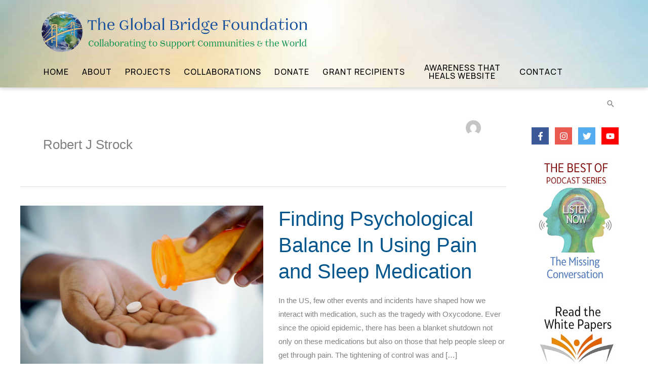

--- FILE ---
content_type: text/html; charset=UTF-8
request_url: https://www.theglobalbridge.org/author/robertstrock1/
body_size: 38435
content:
<!DOCTYPE html>
<html lang="en-US">
<head>
<meta charset="UTF-8">
<meta name="viewport" content="width=device-width, initial-scale=1">
	<link rel="profile" href="https://gmpg.org/xfn/11"> 
	<meta name='robots' content='index, follow, max-image-preview:large, max-snippet:-1, max-video-preview:-1' />
<!-- Jetpack Site Verification Tags -->
<meta name="google-site-verification" content="5G7aPR3VVeB2iDMkaoxRPtiRKXgijtIxGdxL-9m_b40" />

	<!-- This site is optimized with the Yoast SEO Premium plugin v26.8 (Yoast SEO v26.8) - https://yoast.com/product/yoast-seo-premium-wordpress/ -->
	<title>Robert J Strock, Author at Global Bridge Foundation</title>
	<link rel="canonical" href="https://www.theglobalbridge.org/author/robertstrock1/" />
	<link rel="next" href="https://www.theglobalbridge.org/author/robertstrock1/page/2/" />
	<meta property="og:locale" content="en_US" />
	<meta property="og:type" content="profile" />
	<meta property="og:title" content="Robert J Strock" />
	<meta property="og:url" content="https://www.theglobalbridge.org/author/robertstrock1/" />
	<meta property="og:site_name" content="Global Bridge Foundation" />
	<meta property="og:image" content="https://secure.gravatar.com/avatar/54bcaffbfa3f138eb85a5da045fa7d17?s=500&d=mm&r=g" />
	<meta name="twitter:card" content="summary_large_image" />
	<meta name="twitter:site" content="@robertjstrock" />
	<script type="application/ld+json" class="yoast-schema-graph">{"@context":"https://schema.org","@graph":[{"@type":"ProfilePage","@id":"https://www.theglobalbridge.org/author/robertstrock1/","url":"https://www.theglobalbridge.org/author/robertstrock1/","name":"Robert J Strock, Author at Global Bridge Foundation","isPartOf":{"@id":"https://www.theglobalbridge.org/#website"},"primaryImageOfPage":{"@id":"https://www.theglobalbridge.org/author/robertstrock1/#primaryimage"},"image":{"@id":"https://www.theglobalbridge.org/author/robertstrock1/#primaryimage"},"thumbnailUrl":"https://www.theglobalbridge.org/wp-content/uploads/GBF-Blog_Finding-Psychological-Balance-In-Using-Pain-and-Sleep-Medication.jpg","breadcrumb":{"@id":"https://www.theglobalbridge.org/author/robertstrock1/#breadcrumb"},"inLanguage":"en-US","potentialAction":[{"@type":"ReadAction","target":["https://www.theglobalbridge.org/author/robertstrock1/"]}]},{"@type":"ImageObject","inLanguage":"en-US","@id":"https://www.theglobalbridge.org/author/robertstrock1/#primaryimage","url":"https://www.theglobalbridge.org/wp-content/uploads/GBF-Blog_Finding-Psychological-Balance-In-Using-Pain-and-Sleep-Medication.jpg","contentUrl":"https://www.theglobalbridge.org/wp-content/uploads/GBF-Blog_Finding-Psychological-Balance-In-Using-Pain-and-Sleep-Medication.jpg","width":1200,"height":800,"caption":"Finding Psychological Balance In Using Pain and Sleep Medication"},{"@type":"BreadcrumbList","@id":"https://www.theglobalbridge.org/author/robertstrock1/#breadcrumb","itemListElement":[{"@type":"ListItem","position":1,"name":"Home","item":"https://www.theglobalbridge.org/"},{"@type":"ListItem","position":2,"name":"Archives for Robert J Strock"}]},{"@type":"WebSite","@id":"https://www.theglobalbridge.org/#website","url":"https://www.theglobalbridge.org/","name":"The Global Bridge Foundation","description":"Collaborating to Support Communities &amp; World","publisher":{"@id":"https://www.theglobalbridge.org/#organization"},"potentialAction":[{"@type":"SearchAction","target":{"@type":"EntryPoint","urlTemplate":"https://www.theglobalbridge.org/?s={search_term_string}"},"query-input":{"@type":"PropertyValueSpecification","valueRequired":true,"valueName":"search_term_string"}}],"inLanguage":"en-US"},{"@type":"Organization","@id":"https://www.theglobalbridge.org/#organization","name":"The Global Bridge Foundation","url":"https://www.theglobalbridge.org/","logo":{"@type":"ImageObject","inLanguage":"en-US","@id":"https://www.theglobalbridge.org/#/schema/logo/image/","url":"https://www.theglobalbridge.org/wp-content/uploads/Global-Bridge-Fdn-Logo-1a.png","contentUrl":"https://www.theglobalbridge.org/wp-content/uploads/Global-Bridge-Fdn-Logo-1a.png","width":1468,"height":214,"caption":"The Global Bridge Foundation"},"image":{"@id":"https://www.theglobalbridge.org/#/schema/logo/image/"},"sameAs":["https://www.facebook.com/RobertJStrock/","https://x.com/robertjstrock","https://www.instagram.com/robertjstrock/","https://www.youtube.com/user/robstrock"]},{"@type":"Person","@id":"https://www.theglobalbridge.org/#/schema/person/c67a3c634ead261215748b7bf18dd20d","name":"Robert J Strock","image":{"@type":"ImageObject","inLanguage":"en-US","@id":"https://www.theglobalbridge.org/#/schema/person/image/","url":"https://secure.gravatar.com/avatar/1f792719783b1f93c6f8d924d7adf82a79af002295bde7de5f3457e453474dbc?s=96&d=mm&r=g","contentUrl":"https://secure.gravatar.com/avatar/1f792719783b1f93c6f8d924d7adf82a79af002295bde7de5f3457e453474dbc?s=96&d=mm&r=g","caption":"Robert J Strock"},"mainEntityOfPage":{"@id":"https://www.theglobalbridge.org/author/robertstrock1/"}}]}</script>
	<!-- / Yoast SEO Premium plugin. -->


<link rel='dns-prefetch' href='//platform-api.sharethis.com' />
<link rel='dns-prefetch' href='//js.stripe.com' />
<link rel='dns-prefetch' href='//stats.wp.com' />
<link rel='dns-prefetch' href='//fonts.googleapis.com' />
<link rel='dns-prefetch' href='//use.fontawesome.com' />
<link rel='dns-prefetch' href='//www.googletagmanager.com' />
<link href='https://fonts.gstatic.com' crossorigin rel='preconnect' />
<link rel="alternate" type="application/rss+xml" title="Global Bridge Foundation &raquo; Feed" href="https://www.theglobalbridge.org/feed/" />
<link rel="alternate" type="application/rss+xml" title="Global Bridge Foundation &raquo; Comments Feed" href="https://www.theglobalbridge.org/comments/feed/" />
<link rel="alternate" type="application/rss+xml" title="Global Bridge Foundation &raquo; Posts by Robert J Strock Feed" href="https://www.theglobalbridge.org/author/robertstrock1/feed/" />
		<!-- This site uses the Google Analytics by MonsterInsights plugin v9.11.1 - Using Analytics tracking - https://www.monsterinsights.com/ -->
							<script src="//www.googletagmanager.com/gtag/js?id=G-MGEKGWS1PT"  data-cfasync="false" data-wpfc-render="false" async></script>
			<script data-cfasync="false" data-wpfc-render="false">
				var mi_version = '9.11.1';
				var mi_track_user = true;
				var mi_no_track_reason = '';
								var MonsterInsightsDefaultLocations = {"page_location":"https:\/\/www.theglobalbridge.org\/author\/robertstrock1\/"};
								if ( typeof MonsterInsightsPrivacyGuardFilter === 'function' ) {
					var MonsterInsightsLocations = (typeof MonsterInsightsExcludeQuery === 'object') ? MonsterInsightsPrivacyGuardFilter( MonsterInsightsExcludeQuery ) : MonsterInsightsPrivacyGuardFilter( MonsterInsightsDefaultLocations );
				} else {
					var MonsterInsightsLocations = (typeof MonsterInsightsExcludeQuery === 'object') ? MonsterInsightsExcludeQuery : MonsterInsightsDefaultLocations;
				}

								var disableStrs = [
										'ga-disable-G-MGEKGWS1PT',
									];

				/* Function to detect opted out users */
				function __gtagTrackerIsOptedOut() {
					for (var index = 0; index < disableStrs.length; index++) {
						if (document.cookie.indexOf(disableStrs[index] + '=true') > -1) {
							return true;
						}
					}

					return false;
				}

				/* Disable tracking if the opt-out cookie exists. */
				if (__gtagTrackerIsOptedOut()) {
					for (var index = 0; index < disableStrs.length; index++) {
						window[disableStrs[index]] = true;
					}
				}

				/* Opt-out function */
				function __gtagTrackerOptout() {
					for (var index = 0; index < disableStrs.length; index++) {
						document.cookie = disableStrs[index] + '=true; expires=Thu, 31 Dec 2099 23:59:59 UTC; path=/';
						window[disableStrs[index]] = true;
					}
				}

				if ('undefined' === typeof gaOptout) {
					function gaOptout() {
						__gtagTrackerOptout();
					}
				}
								window.dataLayer = window.dataLayer || [];

				window.MonsterInsightsDualTracker = {
					helpers: {},
					trackers: {},
				};
				if (mi_track_user) {
					function __gtagDataLayer() {
						dataLayer.push(arguments);
					}

					function __gtagTracker(type, name, parameters) {
						if (!parameters) {
							parameters = {};
						}

						if (parameters.send_to) {
							__gtagDataLayer.apply(null, arguments);
							return;
						}

						if (type === 'event') {
														parameters.send_to = monsterinsights_frontend.v4_id;
							var hookName = name;
							if (typeof parameters['event_category'] !== 'undefined') {
								hookName = parameters['event_category'] + ':' + name;
							}

							if (typeof MonsterInsightsDualTracker.trackers[hookName] !== 'undefined') {
								MonsterInsightsDualTracker.trackers[hookName](parameters);
							} else {
								__gtagDataLayer('event', name, parameters);
							}
							
						} else {
							__gtagDataLayer.apply(null, arguments);
						}
					}

					__gtagTracker('js', new Date());
					__gtagTracker('set', {
						'developer_id.dZGIzZG': true,
											});
					if ( MonsterInsightsLocations.page_location ) {
						__gtagTracker('set', MonsterInsightsLocations);
					}
										__gtagTracker('config', 'G-MGEKGWS1PT', {"forceSSL":"true","link_attribution":"true"} );
										window.gtag = __gtagTracker;										(function () {
						/* https://developers.google.com/analytics/devguides/collection/analyticsjs/ */
						/* ga and __gaTracker compatibility shim. */
						var noopfn = function () {
							return null;
						};
						var newtracker = function () {
							return new Tracker();
						};
						var Tracker = function () {
							return null;
						};
						var p = Tracker.prototype;
						p.get = noopfn;
						p.set = noopfn;
						p.send = function () {
							var args = Array.prototype.slice.call(arguments);
							args.unshift('send');
							__gaTracker.apply(null, args);
						};
						var __gaTracker = function () {
							var len = arguments.length;
							if (len === 0) {
								return;
							}
							var f = arguments[len - 1];
							if (typeof f !== 'object' || f === null || typeof f.hitCallback !== 'function') {
								if ('send' === arguments[0]) {
									var hitConverted, hitObject = false, action;
									if ('event' === arguments[1]) {
										if ('undefined' !== typeof arguments[3]) {
											hitObject = {
												'eventAction': arguments[3],
												'eventCategory': arguments[2],
												'eventLabel': arguments[4],
												'value': arguments[5] ? arguments[5] : 1,
											}
										}
									}
									if ('pageview' === arguments[1]) {
										if ('undefined' !== typeof arguments[2]) {
											hitObject = {
												'eventAction': 'page_view',
												'page_path': arguments[2],
											}
										}
									}
									if (typeof arguments[2] === 'object') {
										hitObject = arguments[2];
									}
									if (typeof arguments[5] === 'object') {
										Object.assign(hitObject, arguments[5]);
									}
									if ('undefined' !== typeof arguments[1].hitType) {
										hitObject = arguments[1];
										if ('pageview' === hitObject.hitType) {
											hitObject.eventAction = 'page_view';
										}
									}
									if (hitObject) {
										action = 'timing' === arguments[1].hitType ? 'timing_complete' : hitObject.eventAction;
										hitConverted = mapArgs(hitObject);
										__gtagTracker('event', action, hitConverted);
									}
								}
								return;
							}

							function mapArgs(args) {
								var arg, hit = {};
								var gaMap = {
									'eventCategory': 'event_category',
									'eventAction': 'event_action',
									'eventLabel': 'event_label',
									'eventValue': 'event_value',
									'nonInteraction': 'non_interaction',
									'timingCategory': 'event_category',
									'timingVar': 'name',
									'timingValue': 'value',
									'timingLabel': 'event_label',
									'page': 'page_path',
									'location': 'page_location',
									'title': 'page_title',
									'referrer' : 'page_referrer',
								};
								for (arg in args) {
																		if (!(!args.hasOwnProperty(arg) || !gaMap.hasOwnProperty(arg))) {
										hit[gaMap[arg]] = args[arg];
									} else {
										hit[arg] = args[arg];
									}
								}
								return hit;
							}

							try {
								f.hitCallback();
							} catch (ex) {
							}
						};
						__gaTracker.create = newtracker;
						__gaTracker.getByName = newtracker;
						__gaTracker.getAll = function () {
							return [];
						};
						__gaTracker.remove = noopfn;
						__gaTracker.loaded = true;
						window['__gaTracker'] = __gaTracker;
					})();
									} else {
										console.log("");
					(function () {
						function __gtagTracker() {
							return null;
						}

						window['__gtagTracker'] = __gtagTracker;
						window['gtag'] = __gtagTracker;
					})();
									}
			</script>
							<!-- / Google Analytics by MonsterInsights -->
		<style id='wp-img-auto-sizes-contain-inline-css'>
img:is([sizes=auto i],[sizes^="auto," i]){contain-intrinsic-size:3000px 1500px}
/*# sourceURL=wp-img-auto-sizes-contain-inline-css */
</style>
<link rel='stylesheet' id='givewp-campaign-blocks-fonts-css' href='https://fonts.googleapis.com/css2?family=Inter%3Awght%40400%3B500%3B600%3B700&#038;display=swap&#038;ver=2f13ddefbbde5324b5b3c72bfe4063ff' media='all' />
<link rel='stylesheet' id='wp-block-library-css' href='https://www.theglobalbridge.org/wp-includes/css/dist/block-library/style.min.css?ver=2f13ddefbbde5324b5b3c72bfe4063ff' media='all' />
<style id='global-styles-inline-css'>
:root{--wp--preset--aspect-ratio--square: 1;--wp--preset--aspect-ratio--4-3: 4/3;--wp--preset--aspect-ratio--3-4: 3/4;--wp--preset--aspect-ratio--3-2: 3/2;--wp--preset--aspect-ratio--2-3: 2/3;--wp--preset--aspect-ratio--16-9: 16/9;--wp--preset--aspect-ratio--9-16: 9/16;--wp--preset--color--black: #000000;--wp--preset--color--cyan-bluish-gray: #abb8c3;--wp--preset--color--white: #ffffff;--wp--preset--color--pale-pink: #f78da7;--wp--preset--color--vivid-red: #cf2e2e;--wp--preset--color--luminous-vivid-orange: #ff6900;--wp--preset--color--luminous-vivid-amber: #fcb900;--wp--preset--color--light-green-cyan: #7bdcb5;--wp--preset--color--vivid-green-cyan: #00d084;--wp--preset--color--pale-cyan-blue: #8ed1fc;--wp--preset--color--vivid-cyan-blue: #0693e3;--wp--preset--color--vivid-purple: #9b51e0;--wp--preset--color--ast-global-color-0: var(--ast-global-color-0);--wp--preset--color--ast-global-color-1: var(--ast-global-color-1);--wp--preset--color--ast-global-color-2: var(--ast-global-color-2);--wp--preset--color--ast-global-color-3: var(--ast-global-color-3);--wp--preset--color--ast-global-color-4: var(--ast-global-color-4);--wp--preset--color--ast-global-color-5: var(--ast-global-color-5);--wp--preset--color--ast-global-color-6: var(--ast-global-color-6);--wp--preset--color--ast-global-color-7: var(--ast-global-color-7);--wp--preset--color--ast-global-color-8: var(--ast-global-color-8);--wp--preset--color--text-dark: #333333;--wp--preset--color--text-light: #d2d2cf;--wp--preset--color--primary-tranquil-teal: #3f778e;--wp--preset--color--accent-hover: #3f3f3f;--wp--preset--color--crystal-clarity: #dce5f3;--wp--preset--color--olive-serenity: #9ba17b;--wp--preset--color--bg-dark: #333333;--wp--preset--color--bg-light: #f1f5fa;--wp--preset--color--transparent: rgba(0,0,0,0);--wp--preset--gradient--vivid-cyan-blue-to-vivid-purple: linear-gradient(135deg,rgb(6,147,227) 0%,rgb(155,81,224) 100%);--wp--preset--gradient--light-green-cyan-to-vivid-green-cyan: linear-gradient(135deg,rgb(122,220,180) 0%,rgb(0,208,130) 100%);--wp--preset--gradient--luminous-vivid-amber-to-luminous-vivid-orange: linear-gradient(135deg,rgb(252,185,0) 0%,rgb(255,105,0) 100%);--wp--preset--gradient--luminous-vivid-orange-to-vivid-red: linear-gradient(135deg,rgb(255,105,0) 0%,rgb(207,46,46) 100%);--wp--preset--gradient--very-light-gray-to-cyan-bluish-gray: linear-gradient(135deg,rgb(238,238,238) 0%,rgb(169,184,195) 100%);--wp--preset--gradient--cool-to-warm-spectrum: linear-gradient(135deg,rgb(74,234,220) 0%,rgb(151,120,209) 20%,rgb(207,42,186) 40%,rgb(238,44,130) 60%,rgb(251,105,98) 80%,rgb(254,248,76) 100%);--wp--preset--gradient--blush-light-purple: linear-gradient(135deg,rgb(255,206,236) 0%,rgb(152,150,240) 100%);--wp--preset--gradient--blush-bordeaux: linear-gradient(135deg,rgb(254,205,165) 0%,rgb(254,45,45) 50%,rgb(107,0,62) 100%);--wp--preset--gradient--luminous-dusk: linear-gradient(135deg,rgb(255,203,112) 0%,rgb(199,81,192) 50%,rgb(65,88,208) 100%);--wp--preset--gradient--pale-ocean: linear-gradient(135deg,rgb(255,245,203) 0%,rgb(182,227,212) 50%,rgb(51,167,181) 100%);--wp--preset--gradient--electric-grass: linear-gradient(135deg,rgb(202,248,128) 0%,rgb(113,206,126) 100%);--wp--preset--gradient--midnight: linear-gradient(135deg,rgb(2,3,129) 0%,rgb(40,116,252) 100%);--wp--preset--font-size--small: 13px;--wp--preset--font-size--medium: 20px;--wp--preset--font-size--large: 36px;--wp--preset--font-size--x-large: 42px;--wp--preset--spacing--20: 0.44rem;--wp--preset--spacing--30: 0.67rem;--wp--preset--spacing--40: 1rem;--wp--preset--spacing--50: 1.5rem;--wp--preset--spacing--60: 2.25rem;--wp--preset--spacing--70: 3.38rem;--wp--preset--spacing--80: 5.06rem;--wp--preset--shadow--natural: 6px 6px 9px rgba(0, 0, 0, 0.2);--wp--preset--shadow--deep: 12px 12px 50px rgba(0, 0, 0, 0.4);--wp--preset--shadow--sharp: 6px 6px 0px rgba(0, 0, 0, 0.2);--wp--preset--shadow--outlined: 6px 6px 0px -3px rgb(255, 255, 255), 6px 6px rgb(0, 0, 0);--wp--preset--shadow--crisp: 6px 6px 0px rgb(0, 0, 0);}:root { --wp--style--global--content-size: var(--wp--custom--ast-content-width-size);--wp--style--global--wide-size: var(--wp--custom--ast-wide-width-size); }:where(body) { margin: 0; }.wp-site-blocks > .alignleft { float: left; margin-right: 2em; }.wp-site-blocks > .alignright { float: right; margin-left: 2em; }.wp-site-blocks > .aligncenter { justify-content: center; margin-left: auto; margin-right: auto; }:where(.wp-site-blocks) > * { margin-block-start: 24px; margin-block-end: 0; }:where(.wp-site-blocks) > :first-child { margin-block-start: 0; }:where(.wp-site-blocks) > :last-child { margin-block-end: 0; }:root { --wp--style--block-gap: 24px; }:root :where(.is-layout-flow) > :first-child{margin-block-start: 0;}:root :where(.is-layout-flow) > :last-child{margin-block-end: 0;}:root :where(.is-layout-flow) > *{margin-block-start: 24px;margin-block-end: 0;}:root :where(.is-layout-constrained) > :first-child{margin-block-start: 0;}:root :where(.is-layout-constrained) > :last-child{margin-block-end: 0;}:root :where(.is-layout-constrained) > *{margin-block-start: 24px;margin-block-end: 0;}:root :where(.is-layout-flex){gap: 24px;}:root :where(.is-layout-grid){gap: 24px;}.is-layout-flow > .alignleft{float: left;margin-inline-start: 0;margin-inline-end: 2em;}.is-layout-flow > .alignright{float: right;margin-inline-start: 2em;margin-inline-end: 0;}.is-layout-flow > .aligncenter{margin-left: auto !important;margin-right: auto !important;}.is-layout-constrained > .alignleft{float: left;margin-inline-start: 0;margin-inline-end: 2em;}.is-layout-constrained > .alignright{float: right;margin-inline-start: 2em;margin-inline-end: 0;}.is-layout-constrained > .aligncenter{margin-left: auto !important;margin-right: auto !important;}.is-layout-constrained > :where(:not(.alignleft):not(.alignright):not(.alignfull)){max-width: var(--wp--style--global--content-size);margin-left: auto !important;margin-right: auto !important;}.is-layout-constrained > .alignwide{max-width: var(--wp--style--global--wide-size);}body .is-layout-flex{display: flex;}.is-layout-flex{flex-wrap: wrap;align-items: center;}.is-layout-flex > :is(*, div){margin: 0;}body .is-layout-grid{display: grid;}.is-layout-grid > :is(*, div){margin: 0;}body{padding-top: 0px;padding-right: 0px;padding-bottom: 0px;padding-left: 0px;}a:where(:not(.wp-element-button)){text-decoration: none;}:root :where(.wp-element-button, .wp-block-button__link){background-color: #32373c;border-width: 0;color: #fff;font-family: inherit;font-size: inherit;font-style: inherit;font-weight: inherit;letter-spacing: inherit;line-height: inherit;padding-top: calc(0.667em + 2px);padding-right: calc(1.333em + 2px);padding-bottom: calc(0.667em + 2px);padding-left: calc(1.333em + 2px);text-decoration: none;text-transform: inherit;}.has-black-color{color: var(--wp--preset--color--black) !important;}.has-cyan-bluish-gray-color{color: var(--wp--preset--color--cyan-bluish-gray) !important;}.has-white-color{color: var(--wp--preset--color--white) !important;}.has-pale-pink-color{color: var(--wp--preset--color--pale-pink) !important;}.has-vivid-red-color{color: var(--wp--preset--color--vivid-red) !important;}.has-luminous-vivid-orange-color{color: var(--wp--preset--color--luminous-vivid-orange) !important;}.has-luminous-vivid-amber-color{color: var(--wp--preset--color--luminous-vivid-amber) !important;}.has-light-green-cyan-color{color: var(--wp--preset--color--light-green-cyan) !important;}.has-vivid-green-cyan-color{color: var(--wp--preset--color--vivid-green-cyan) !important;}.has-pale-cyan-blue-color{color: var(--wp--preset--color--pale-cyan-blue) !important;}.has-vivid-cyan-blue-color{color: var(--wp--preset--color--vivid-cyan-blue) !important;}.has-vivid-purple-color{color: var(--wp--preset--color--vivid-purple) !important;}.has-ast-global-color-0-color{color: var(--wp--preset--color--ast-global-color-0) !important;}.has-ast-global-color-1-color{color: var(--wp--preset--color--ast-global-color-1) !important;}.has-ast-global-color-2-color{color: var(--wp--preset--color--ast-global-color-2) !important;}.has-ast-global-color-3-color{color: var(--wp--preset--color--ast-global-color-3) !important;}.has-ast-global-color-4-color{color: var(--wp--preset--color--ast-global-color-4) !important;}.has-ast-global-color-5-color{color: var(--wp--preset--color--ast-global-color-5) !important;}.has-ast-global-color-6-color{color: var(--wp--preset--color--ast-global-color-6) !important;}.has-ast-global-color-7-color{color: var(--wp--preset--color--ast-global-color-7) !important;}.has-ast-global-color-8-color{color: var(--wp--preset--color--ast-global-color-8) !important;}.has-text-dark-color{color: var(--wp--preset--color--text-dark) !important;}.has-text-light-color{color: var(--wp--preset--color--text-light) !important;}.has-primary-tranquil-teal-color{color: var(--wp--preset--color--primary-tranquil-teal) !important;}.has-accent-hover-color{color: var(--wp--preset--color--accent-hover) !important;}.has-crystal-clarity-color{color: var(--wp--preset--color--crystal-clarity) !important;}.has-olive-serenity-color{color: var(--wp--preset--color--olive-serenity) !important;}.has-bg-dark-color{color: var(--wp--preset--color--bg-dark) !important;}.has-bg-light-color{color: var(--wp--preset--color--bg-light) !important;}.has-transparent-color{color: var(--wp--preset--color--transparent) !important;}.has-black-background-color{background-color: var(--wp--preset--color--black) !important;}.has-cyan-bluish-gray-background-color{background-color: var(--wp--preset--color--cyan-bluish-gray) !important;}.has-white-background-color{background-color: var(--wp--preset--color--white) !important;}.has-pale-pink-background-color{background-color: var(--wp--preset--color--pale-pink) !important;}.has-vivid-red-background-color{background-color: var(--wp--preset--color--vivid-red) !important;}.has-luminous-vivid-orange-background-color{background-color: var(--wp--preset--color--luminous-vivid-orange) !important;}.has-luminous-vivid-amber-background-color{background-color: var(--wp--preset--color--luminous-vivid-amber) !important;}.has-light-green-cyan-background-color{background-color: var(--wp--preset--color--light-green-cyan) !important;}.has-vivid-green-cyan-background-color{background-color: var(--wp--preset--color--vivid-green-cyan) !important;}.has-pale-cyan-blue-background-color{background-color: var(--wp--preset--color--pale-cyan-blue) !important;}.has-vivid-cyan-blue-background-color{background-color: var(--wp--preset--color--vivid-cyan-blue) !important;}.has-vivid-purple-background-color{background-color: var(--wp--preset--color--vivid-purple) !important;}.has-ast-global-color-0-background-color{background-color: var(--wp--preset--color--ast-global-color-0) !important;}.has-ast-global-color-1-background-color{background-color: var(--wp--preset--color--ast-global-color-1) !important;}.has-ast-global-color-2-background-color{background-color: var(--wp--preset--color--ast-global-color-2) !important;}.has-ast-global-color-3-background-color{background-color: var(--wp--preset--color--ast-global-color-3) !important;}.has-ast-global-color-4-background-color{background-color: var(--wp--preset--color--ast-global-color-4) !important;}.has-ast-global-color-5-background-color{background-color: var(--wp--preset--color--ast-global-color-5) !important;}.has-ast-global-color-6-background-color{background-color: var(--wp--preset--color--ast-global-color-6) !important;}.has-ast-global-color-7-background-color{background-color: var(--wp--preset--color--ast-global-color-7) !important;}.has-ast-global-color-8-background-color{background-color: var(--wp--preset--color--ast-global-color-8) !important;}.has-text-dark-background-color{background-color: var(--wp--preset--color--text-dark) !important;}.has-text-light-background-color{background-color: var(--wp--preset--color--text-light) !important;}.has-primary-tranquil-teal-background-color{background-color: var(--wp--preset--color--primary-tranquil-teal) !important;}.has-accent-hover-background-color{background-color: var(--wp--preset--color--accent-hover) !important;}.has-crystal-clarity-background-color{background-color: var(--wp--preset--color--crystal-clarity) !important;}.has-olive-serenity-background-color{background-color: var(--wp--preset--color--olive-serenity) !important;}.has-bg-dark-background-color{background-color: var(--wp--preset--color--bg-dark) !important;}.has-bg-light-background-color{background-color: var(--wp--preset--color--bg-light) !important;}.has-transparent-background-color{background-color: var(--wp--preset--color--transparent) !important;}.has-black-border-color{border-color: var(--wp--preset--color--black) !important;}.has-cyan-bluish-gray-border-color{border-color: var(--wp--preset--color--cyan-bluish-gray) !important;}.has-white-border-color{border-color: var(--wp--preset--color--white) !important;}.has-pale-pink-border-color{border-color: var(--wp--preset--color--pale-pink) !important;}.has-vivid-red-border-color{border-color: var(--wp--preset--color--vivid-red) !important;}.has-luminous-vivid-orange-border-color{border-color: var(--wp--preset--color--luminous-vivid-orange) !important;}.has-luminous-vivid-amber-border-color{border-color: var(--wp--preset--color--luminous-vivid-amber) !important;}.has-light-green-cyan-border-color{border-color: var(--wp--preset--color--light-green-cyan) !important;}.has-vivid-green-cyan-border-color{border-color: var(--wp--preset--color--vivid-green-cyan) !important;}.has-pale-cyan-blue-border-color{border-color: var(--wp--preset--color--pale-cyan-blue) !important;}.has-vivid-cyan-blue-border-color{border-color: var(--wp--preset--color--vivid-cyan-blue) !important;}.has-vivid-purple-border-color{border-color: var(--wp--preset--color--vivid-purple) !important;}.has-ast-global-color-0-border-color{border-color: var(--wp--preset--color--ast-global-color-0) !important;}.has-ast-global-color-1-border-color{border-color: var(--wp--preset--color--ast-global-color-1) !important;}.has-ast-global-color-2-border-color{border-color: var(--wp--preset--color--ast-global-color-2) !important;}.has-ast-global-color-3-border-color{border-color: var(--wp--preset--color--ast-global-color-3) !important;}.has-ast-global-color-4-border-color{border-color: var(--wp--preset--color--ast-global-color-4) !important;}.has-ast-global-color-5-border-color{border-color: var(--wp--preset--color--ast-global-color-5) !important;}.has-ast-global-color-6-border-color{border-color: var(--wp--preset--color--ast-global-color-6) !important;}.has-ast-global-color-7-border-color{border-color: var(--wp--preset--color--ast-global-color-7) !important;}.has-ast-global-color-8-border-color{border-color: var(--wp--preset--color--ast-global-color-8) !important;}.has-text-dark-border-color{border-color: var(--wp--preset--color--text-dark) !important;}.has-text-light-border-color{border-color: var(--wp--preset--color--text-light) !important;}.has-primary-tranquil-teal-border-color{border-color: var(--wp--preset--color--primary-tranquil-teal) !important;}.has-accent-hover-border-color{border-color: var(--wp--preset--color--accent-hover) !important;}.has-crystal-clarity-border-color{border-color: var(--wp--preset--color--crystal-clarity) !important;}.has-olive-serenity-border-color{border-color: var(--wp--preset--color--olive-serenity) !important;}.has-bg-dark-border-color{border-color: var(--wp--preset--color--bg-dark) !important;}.has-bg-light-border-color{border-color: var(--wp--preset--color--bg-light) !important;}.has-transparent-border-color{border-color: var(--wp--preset--color--transparent) !important;}.has-vivid-cyan-blue-to-vivid-purple-gradient-background{background: var(--wp--preset--gradient--vivid-cyan-blue-to-vivid-purple) !important;}.has-light-green-cyan-to-vivid-green-cyan-gradient-background{background: var(--wp--preset--gradient--light-green-cyan-to-vivid-green-cyan) !important;}.has-luminous-vivid-amber-to-luminous-vivid-orange-gradient-background{background: var(--wp--preset--gradient--luminous-vivid-amber-to-luminous-vivid-orange) !important;}.has-luminous-vivid-orange-to-vivid-red-gradient-background{background: var(--wp--preset--gradient--luminous-vivid-orange-to-vivid-red) !important;}.has-very-light-gray-to-cyan-bluish-gray-gradient-background{background: var(--wp--preset--gradient--very-light-gray-to-cyan-bluish-gray) !important;}.has-cool-to-warm-spectrum-gradient-background{background: var(--wp--preset--gradient--cool-to-warm-spectrum) !important;}.has-blush-light-purple-gradient-background{background: var(--wp--preset--gradient--blush-light-purple) !important;}.has-blush-bordeaux-gradient-background{background: var(--wp--preset--gradient--blush-bordeaux) !important;}.has-luminous-dusk-gradient-background{background: var(--wp--preset--gradient--luminous-dusk) !important;}.has-pale-ocean-gradient-background{background: var(--wp--preset--gradient--pale-ocean) !important;}.has-electric-grass-gradient-background{background: var(--wp--preset--gradient--electric-grass) !important;}.has-midnight-gradient-background{background: var(--wp--preset--gradient--midnight) !important;}.has-small-font-size{font-size: var(--wp--preset--font-size--small) !important;}.has-medium-font-size{font-size: var(--wp--preset--font-size--medium) !important;}.has-large-font-size{font-size: var(--wp--preset--font-size--large) !important;}.has-x-large-font-size{font-size: var(--wp--preset--font-size--x-large) !important;}
/*# sourceURL=global-styles-inline-css */
</style>

<link rel='stylesheet' id='astra-theme-css-css' href='https://www.theglobalbridge.org/wp-content/themes/astra/assets/css/minified/frontend.min.css?ver=4.12.1' media='all' />
<link rel='stylesheet' id='astra-theme-dynamic-css' href='https://www.theglobalbridge.org/wp-content/uploads/astra/astra-theme-dynamic-css-author-2.css?ver=1769476551' media='all' />
<link rel='stylesheet' id='astra-bb-builder-css' href='https://www.theglobalbridge.org/wp-content/themes/astra/assets/css/minified/compatibility/page-builder/bb-plugin.min.css?ver=4.12.1' media='all' />
<style id='wp-emoji-styles-inline-css'>

	img.wp-smiley, img.emoji {
		display: inline !important;
		border: none !important;
		box-shadow: none !important;
		height: 1em !important;
		width: 1em !important;
		margin: 0 0.07em !important;
		vertical-align: -0.1em !important;
		background: none !important;
		padding: 0 !important;
	}
/*# sourceURL=wp-emoji-styles-inline-css */
</style>
<style id='font-awesome-svg-styles-default-inline-css'>
.svg-inline--fa {
  display: inline-block;
  height: 1em;
  overflow: visible;
  vertical-align: -.125em;
}
/*# sourceURL=font-awesome-svg-styles-default-inline-css */
</style>
<link rel='stylesheet' id='font-awesome-svg-styles-css' href='https://www.theglobalbridge.org/wp-content/uploads/font-awesome/v5.15.4/css/svg-with-js.css' media='all' />
<style id='font-awesome-svg-styles-inline-css'>
   .wp-block-font-awesome-icon svg::before,
   .wp-rich-text-font-awesome-icon svg::before {content: unset;}
/*# sourceURL=font-awesome-svg-styles-inline-css */
</style>
<link rel='stylesheet' id='foobox-free-min-css' href='https://www.theglobalbridge.org/wp-content/plugins/foobox-image-lightbox/free/css/foobox.free.min.css?ver=2.7.41' media='all' />
<link rel='stylesheet' id='share-this-share-buttons-sticky-css' href='https://www.theglobalbridge.org/wp-content/plugins/sharethis-share-buttons/css/mu-style.css?ver=1755819339' media='all' />
<style id='share-this-share-buttons-sticky-inline-css'>
.st-sticky-share-buttons{ display: none!important; }
.st-sticky-share-buttons{ display: none!important; }
/*# sourceURL=share-this-share-buttons-sticky-inline-css */
</style>
<link rel='stylesheet' id='wp-show-posts-css' href='https://www.theglobalbridge.org/wp-content/plugins/wp-show-posts/css/wp-show-posts-min.css?ver=1.1.6' media='all' />
<link rel='stylesheet' id='wp-show-posts-pro-css' href='https://www.theglobalbridge.org/wp-content/plugins/wp-show-posts-pro/css/wp-show-posts.min.css?ver=1.0.0' media='all' />
<link rel='stylesheet' id='give-styles-css' href='https://www.theglobalbridge.org/wp-content/plugins/give/build/assets/dist/css/give.css?ver=4.13.2' media='all' />
<link rel='stylesheet' id='give-donation-summary-style-frontend-css' href='https://www.theglobalbridge.org/wp-content/plugins/give/build/assets/dist/css/give-donation-summary.css?ver=4.13.2' media='all' />
<link rel='stylesheet' id='givewp-design-system-foundation-css' href='https://www.theglobalbridge.org/wp-content/plugins/give/build/assets/dist/css/design-system/foundation.css?ver=1.2.0' media='all' />
<link rel='stylesheet' id='mc4wp-form-themes-css' href='https://www.theglobalbridge.org/wp-content/plugins/mailchimp-for-wp/assets/css/form-themes.css?ver=4.11.1' media='all' />
<link rel='stylesheet' id='mc4wp-form-styles-builder-css' href='//www.theglobalbridge.org/wp-content/uploads/mc4wp-stylesheets/bundle.css?ver=1667766527' media='all' />
<link rel='stylesheet' id='astra-addon-css-css' href='https://www.theglobalbridge.org/wp-content/uploads/astra-addon/astra-addon-6977af808987a8-81706041.css?ver=4.12.1' media='all' />
<link rel='stylesheet' id='astra-addon-dynamic-css' href='https://www.theglobalbridge.org/wp-content/uploads/astra-addon/astra-addon-dynamic-css-author-2.css?ver=1769476551' media='all' />
<link rel='stylesheet' id='fl-builder-layout-118-css' href='https://www.theglobalbridge.org/wp-content/uploads/bb-plugin/cache/118-layout.css?ver=7c60ff7315a04cc1d306cf1309612a44' media='all' />
<link rel='stylesheet' id='font-awesome-official-css' href='https://use.fontawesome.com/releases/v5.15.4/css/all.css' media='all' integrity="sha384-DyZ88mC6Up2uqS4h/KRgHuoeGwBcD4Ng9SiP4dIRy0EXTlnuz47vAwmeGwVChigm" crossorigin="anonymous" />
<link rel='stylesheet' id='recent-posts-widget-with-thumbnails-public-style-css' href='https://www.theglobalbridge.org/wp-content/plugins/recent-posts-widget-with-thumbnails/public.css?ver=7.1.1' media='all' />
<link rel='stylesheet' id='upw_theme_standard-css' href='https://www.theglobalbridge.org/wp-content/plugins/ultimate-posts-widget/css/upw-theme-standard.min.css?ver=2f13ddefbbde5324b5b3c72bfe4063ff' media='all' />
<link rel='stylesheet' id='global-bridge-foundation-theme-css-css' href='https://www.theglobalbridge.org/wp-content/themes/global-bridge/style.css?ver=1.0.0' media='all' />
<link rel='stylesheet' id='pp-animate-css' href='https://www.theglobalbridge.org/wp-content/plugins/bbpowerpack/assets/css/animate.min.css?ver=3.5.1' media='all' />
<link rel='stylesheet' id='fl-builder-google-fonts-78049c7fb1671cd5f88e0a6f33f7beb9-css' href='//fonts.googleapis.com/css?family=Manrope%3A500&#038;ver=2f13ddefbbde5324b5b3c72bfe4063ff' media='all' />
<link rel='stylesheet' id='font-awesome-official-v4shim-css' href='https://use.fontawesome.com/releases/v5.15.4/css/v4-shims.css' media='all' integrity="sha384-Vq76wejb3QJM4nDatBa5rUOve+9gkegsjCebvV/9fvXlGWo4HCMR4cJZjjcF6Viv" crossorigin="anonymous" />
<style id='font-awesome-official-v4shim-inline-css'>
@font-face {
font-family: "FontAwesome";
font-display: block;
src: url("https://use.fontawesome.com/releases/v5.15.4/webfonts/fa-brands-400.eot"),
		url("https://use.fontawesome.com/releases/v5.15.4/webfonts/fa-brands-400.eot?#iefix") format("embedded-opentype"),
		url("https://use.fontawesome.com/releases/v5.15.4/webfonts/fa-brands-400.woff2") format("woff2"),
		url("https://use.fontawesome.com/releases/v5.15.4/webfonts/fa-brands-400.woff") format("woff"),
		url("https://use.fontawesome.com/releases/v5.15.4/webfonts/fa-brands-400.ttf") format("truetype"),
		url("https://use.fontawesome.com/releases/v5.15.4/webfonts/fa-brands-400.svg#fontawesome") format("svg");
}

@font-face {
font-family: "FontAwesome";
font-display: block;
src: url("https://use.fontawesome.com/releases/v5.15.4/webfonts/fa-solid-900.eot"),
		url("https://use.fontawesome.com/releases/v5.15.4/webfonts/fa-solid-900.eot?#iefix") format("embedded-opentype"),
		url("https://use.fontawesome.com/releases/v5.15.4/webfonts/fa-solid-900.woff2") format("woff2"),
		url("https://use.fontawesome.com/releases/v5.15.4/webfonts/fa-solid-900.woff") format("woff"),
		url("https://use.fontawesome.com/releases/v5.15.4/webfonts/fa-solid-900.ttf") format("truetype"),
		url("https://use.fontawesome.com/releases/v5.15.4/webfonts/fa-solid-900.svg#fontawesome") format("svg");
}

@font-face {
font-family: "FontAwesome";
font-display: block;
src: url("https://use.fontawesome.com/releases/v5.15.4/webfonts/fa-regular-400.eot"),
		url("https://use.fontawesome.com/releases/v5.15.4/webfonts/fa-regular-400.eot?#iefix") format("embedded-opentype"),
		url("https://use.fontawesome.com/releases/v5.15.4/webfonts/fa-regular-400.woff2") format("woff2"),
		url("https://use.fontawesome.com/releases/v5.15.4/webfonts/fa-regular-400.woff") format("woff"),
		url("https://use.fontawesome.com/releases/v5.15.4/webfonts/fa-regular-400.ttf") format("truetype"),
		url("https://use.fontawesome.com/releases/v5.15.4/webfonts/fa-regular-400.svg#fontawesome") format("svg");
unicode-range: U+F004-F005,U+F007,U+F017,U+F022,U+F024,U+F02E,U+F03E,U+F044,U+F057-F059,U+F06E,U+F070,U+F075,U+F07B-F07C,U+F080,U+F086,U+F089,U+F094,U+F09D,U+F0A0,U+F0A4-F0A7,U+F0C5,U+F0C7-F0C8,U+F0E0,U+F0EB,U+F0F3,U+F0F8,U+F0FE,U+F111,U+F118-F11A,U+F11C,U+F133,U+F144,U+F146,U+F14A,U+F14D-F14E,U+F150-F152,U+F15B-F15C,U+F164-F165,U+F185-F186,U+F191-F192,U+F1AD,U+F1C1-F1C9,U+F1CD,U+F1D8,U+F1E3,U+F1EA,U+F1F6,U+F1F9,U+F20A,U+F247-F249,U+F24D,U+F254-F25B,U+F25D,U+F267,U+F271-F274,U+F279,U+F28B,U+F28D,U+F2B5-F2B6,U+F2B9,U+F2BB,U+F2BD,U+F2C1-F2C2,U+F2D0,U+F2D2,U+F2DC,U+F2ED,U+F328,U+F358-F35B,U+F3A5,U+F3D1,U+F410,U+F4AD;
}
/*# sourceURL=font-awesome-official-v4shim-inline-css */
</style>
<script src="https://www.theglobalbridge.org/wp-content/themes/astra/assets/js/minified/flexibility.min.js?ver=4.12.1" id="astra-flexibility-js"></script>
<script id="astra-flexibility-js-after">
typeof flexibility !== "undefined" && flexibility(document.documentElement);
//# sourceURL=astra-flexibility-js-after
</script>
<script src="https://www.theglobalbridge.org/wp-content/plugins/google-analytics-premium/assets/js/frontend-gtag.min.js?ver=9.11.1" id="monsterinsights-frontend-script-js" async data-wp-strategy="async"></script>
<script data-cfasync="false" data-wpfc-render="false" id='monsterinsights-frontend-script-js-extra'>var monsterinsights_frontend = {"js_events_tracking":"true","download_extensions":"doc,pdf,ppt,zip,xls,docx,pptx,xlsx","inbound_paths":"[{\"path\":\"\\\/go\\\/\",\"label\":\"affiliate\"},{\"path\":\"\\\/recommend\\\/\",\"label\":\"affiliate\"}]","home_url":"https:\/\/www.theglobalbridge.org","hash_tracking":"false","v4_id":"G-MGEKGWS1PT"};</script>
<script src="//platform-api.sharethis.com/js/sharethis.js?ver=2.3.6#property=642ce2915fe0cb00197b5b4e&amp;product=sticky-buttons&amp;source=sharethis-share-buttons-wordpress" id="share-this-share-buttons-mu-js"></script>
<script id="give-stripe-js-js-extra">
var give_stripe_vars = {"zero_based_currency":"","zero_based_currencies_list":["JPY","KRW","CLP","ISK","BIF","DJF","GNF","KHR","KPW","LAK","LKR","MGA","MZN","VUV"],"sitename":"Global Bridge Foundation","checkoutBtnTitle":"Donate","publishable_key":"pk_live_SMtnnvlq4TpJelMdklNha8iD","checkout_image":"","checkout_address":"","checkout_processing_text":"Donation Processing...","give_version":"4.13.2","cc_fields_format":"multi","card_number_placeholder_text":"Card Number","card_cvc_placeholder_text":"CVC","donate_button_text":"Donate Now","element_font_styles":{"cssSrc":false},"element_base_styles":{"color":"#32325D","fontWeight":500,"fontSize":"16px","fontSmoothing":"antialiased","::placeholder":{"color":"#222222"},":-webkit-autofill":{"color":"#e39f48"}},"element_complete_styles":{},"element_empty_styles":{},"element_invalid_styles":{},"float_labels":"","base_country":"US","preferred_locale":"en"};
//# sourceURL=give-stripe-js-js-extra
</script>
<script src="https://js.stripe.com/v3/?ver=4.13.2" id="give-stripe-js-js"></script>
<script src="https://www.theglobalbridge.org/wp-content/plugins/give/build/assets/dist/js/give-stripe.js?ver=4.13.2" id="give-stripe-onpage-js-js"></script>
<script src="https://www.theglobalbridge.org/wp-includes/js/jquery/jquery.min.js?ver=3.7.1" id="jquery-core-js"></script>
<script src="https://www.theglobalbridge.org/wp-includes/js/jquery/jquery-migrate.min.js?ver=3.4.1" id="jquery-migrate-js"></script>
<script src="https://www.theglobalbridge.org/wp-includes/js/dist/hooks.min.js?ver=dd5603f07f9220ed27f1" id="wp-hooks-js"></script>
<script src="https://www.theglobalbridge.org/wp-includes/js/dist/i18n.min.js?ver=c26c3dc7bed366793375" id="wp-i18n-js"></script>
<script id="wp-i18n-js-after">
wp.i18n.setLocaleData( { 'text direction\u0004ltr': [ 'ltr' ] } );
//# sourceURL=wp-i18n-js-after
</script>
<script id="give-js-extra">
var give_global_vars = {"ajaxurl":"https://www.theglobalbridge.org/wp-admin/admin-ajax.php","checkout_nonce":"0af73a9854","currency":"USD","currency_sign":"$","currency_pos":"before","thousands_separator":",","decimal_separator":".","no_gateway":"Please select a payment method.","bad_minimum":"The minimum custom donation amount for this form is","bad_maximum":"The maximum custom donation amount for this form is","general_loading":"Loading...","purchase_loading":"Please Wait...","textForOverlayScreen":"\u003Ch3\u003EProcessing...\u003C/h3\u003E\u003Cp\u003EThis will only take a second!\u003C/p\u003E","number_decimals":"2","is_test_mode":"","give_version":"4.13.2","magnific_options":{"main_class":"give-modal","close_on_bg_click":false},"form_translation":{"payment-mode":"Please select payment mode.","give_first":"Please enter your first name.","give_last":"Please enter your last name.","give_email":"Please enter a valid email address.","give_user_login":"Invalid email address or username.","give_user_pass":"Enter a password.","give_user_pass_confirm":"Enter the password confirmation.","give_agree_to_terms":"You must agree to the terms and conditions."},"confirm_email_sent_message":"Please check your email and click on the link to access your complete donation history.","ajax_vars":{"ajaxurl":"https://www.theglobalbridge.org/wp-admin/admin-ajax.php","ajaxNonce":"7ece6a612b","loading":"Loading","select_option":"Please select an option","default_gateway":"stripe","permalinks":"1","number_decimals":2},"cookie_hash":"3e787eab44a6ae11865e5dc3d0b115d3","session_nonce_cookie_name":"wp-give_session_reset_nonce_3e787eab44a6ae11865e5dc3d0b115d3","session_cookie_name":"wp-give_session_3e787eab44a6ae11865e5dc3d0b115d3","delete_session_nonce_cookie":"0"};
var giveApiSettings = {"root":"https://www.theglobalbridge.org/wp-json/give-api/v2/","rest_base":"give-api/v2"};
//# sourceURL=give-js-extra
</script>
<script src="https://www.theglobalbridge.org/wp-content/plugins/give/build/assets/dist/js/give.js?ver=8540f4f50a2032d9c5b5" id="give-js"></script>
<script id="foobox-free-min-js-before">
/* Run FooBox FREE (v2.7.41) */
var FOOBOX = window.FOOBOX = {
	ready: true,
	disableOthers: false,
	o: {wordpress: { enabled: true }, captions: { dataTitle: ["captionTitle","title"], dataDesc: ["captionDesc","description"] }, rel: '', excludes:'.fbx-link,.nofoobox,.nolightbox,a[href*="pinterest.com/pin/create/button/"]', affiliate : { enabled: false }, error: "Could not load the item"},
	selectors: [
		".fbpopup", ".foobox"
	],
	pre: function( $ ){
		// Custom JavaScript (Pre)
		
	},
	post: function( $ ){
		// Custom JavaScript (Post)
		
		// Custom Captions Code
		
	},
	custom: function( $ ){
		// Custom Extra JS
		
	}
};
//# sourceURL=foobox-free-min-js-before
</script>
<script src="https://www.theglobalbridge.org/wp-content/plugins/foobox-image-lightbox/free/js/foobox.free.min.js?ver=2.7.41" id="foobox-free-min-js"></script>
<link rel="https://api.w.org/" href="https://www.theglobalbridge.org/wp-json/" /><link rel="alternate" title="JSON" type="application/json" href="https://www.theglobalbridge.org/wp-json/wp/v2/users/2" /><link rel="EditURI" type="application/rsd+xml" title="RSD" href="https://www.theglobalbridge.org/xmlrpc.php?rsd" />

		<script>
			var bb_powerpack = {
				version: '2.40.10',
				getAjaxUrl: function() { return atob( 'aHR0cHM6Ly93d3cudGhlZ2xvYmFsYnJpZGdlLm9yZy93cC1hZG1pbi9hZG1pbi1hamF4LnBocA==' ); },
				callback: function() {},
				mapMarkerData: {},
				post_id: '13409',
				search_term: '',
				current_page: 'https://www.theglobalbridge.org/author/robertstrock1/',
				conditionals: {
					is_front_page: false,
					is_home: false,
					is_archive: true,
					current_post_type: '',
					is_tax: false,
										is_author: true,
					current_author: 2,
					is_search: false,
									}
			};
		</script>
		<meta name="generator" content="Give v4.13.2" />
	<style>img#wpstats{display:none}</style>
		

		<!-- MonsterInsights Media Tracking -->
		<script data-cfasync="false" data-wpfc-render="false">
			var monsterinsights_tracked_video_marks = {};
			var monsterinsights_youtube_percentage_tracking_timeouts = {};

			/* Works for YouTube and Vimeo */
			function monsterinsights_media_get_id_for_iframe( source, service ) {
				var iframeUrlParts = source.split('?');
				var stripedUrl = iframeUrlParts[0].split('/');
				var videoId = stripedUrl[ stripedUrl.length - 1 ];

				return service + '-player-' + videoId;
			}

			function monsterinsights_media_record_video_event( provider, event, label, parameters = {} ) {
				__gtagTracker('event', event, {
					event_category: 'video-' + provider,
					event_label: label,
					non_interaction: event === 'impression',
					...parameters
				});
			}

			function monsterinsights_media_maybe_record_video_progress( provider, label, videoId, videoParameters ) {
				var progressTrackingAllowedMarks = [10,25,50,75];

				if ( typeof monsterinsights_tracked_video_marks[ videoId ] == 'undefined' ) {
					monsterinsights_tracked_video_marks[ videoId ] = [];
				}

				var { video_percent } = videoParameters;

				if ( progressTrackingAllowedMarks.includes( video_percent ) && !monsterinsights_tracked_video_marks[ videoId ].includes( video_percent ) ) {
					monsterinsights_media_record_video_event( provider, 'video_progress', label, videoParameters );

					/* Prevent multiple records for the same percentage */
					monsterinsights_tracked_video_marks[ videoId ].push( video_percent );
				}
			}

			/* --- Vimeo --- */
            var monsterinsights_media_vimeo_plays = {};

            function monsterinsights_setup_vimeo_events_for_iframe(iframe, title, player) {
                var playerId = iframe.getAttribute('id');
                var videoLabel = title || iframe.title || iframe.getAttribute('src');

                if ( !playerId ) {
                    playerId = monsterinsights_media_get_id_for_iframe( iframe.getAttribute('src'), 'vimeo' );
                    iframe.setAttribute( 'id', playerId );
                }

                monsterinsights_media_vimeo_plays[playerId] = 0;

                var videoParameters = {
                    video_provider: 'vimeo',
                    video_title: title,
                    video_url: iframe.getAttribute('src')
                };

                /**
                 * Record Impression
                 **/
                monsterinsights_media_record_video_event( 'vimeo', 'impression', videoLabel, videoParameters );

                /**
                 * Record video start
                 **/
                player.on('play', function(data) {
                    let playerId = this.element.id;
                    if ( monsterinsights_media_vimeo_plays[playerId] === 0 ) {
                        monsterinsights_media_vimeo_plays[playerId]++;

                        videoParameters.video_duration = data.duration;
                        videoParameters.video_current_time = data.seconds;
                        videoParameters.video_percent = 0;

                        monsterinsights_media_record_video_event( 'vimeo', 'video_start', videoLabel, videoParameters );
                    }
                });

                /**
                 * Record video progress
                 **/
                player.on('timeupdate', function(data) {
                    var progress = Math.floor(data.percent * 100);

                    videoParameters.video_duration = data.duration;
                    videoParameters.video_current_time = data.seconds;
                    videoParameters.video_percent = progress;

                    monsterinsights_media_maybe_record_video_progress( 'vimeo', videoLabel, playerId, videoParameters );
                });

                /**
                 * Record video complete
                 **/
                player.on('ended', function(data) {
                    videoParameters.video_duration = data.duration;
                    videoParameters.video_current_time = data.seconds;
                    videoParameters.video_percent = 100;

                    monsterinsights_media_record_video_event( 'vimeo', 'video_complete', videoLabel, videoParameters );
                });
            }

			function monsterinsights_on_vimeo_load() {

				var vimeoIframes = document.querySelectorAll("iframe[src*='vimeo']");

				vimeoIframes.forEach(function( iframe ) {
                    //  Set up the player
					var player = new Vimeo.Player(iframe);

                    //  The getVideoTitle function returns a promise
                    player.getVideoTitle().then(function(title) {
                        /*
                         * Binding the events inside this callback guarantees that we
                         * always have the correct title for the video
                         */
                        monsterinsights_setup_vimeo_events_for_iframe(iframe, title, player)
                    });
				});
			}

			function monsterinsights_media_init_vimeo_events() {
				var vimeoIframes = document.querySelectorAll("iframe[src*='vimeo']");

				if ( vimeoIframes.length ) {

					/* Maybe load Vimeo API */
					if ( window.Vimeo === undefined ) {
						var tag = document.createElement("script");
						tag.src = "https://player.vimeo.com/api/player.js";
						tag.setAttribute("onload", "monsterinsights_on_vimeo_load()");
						document.body.append(tag);
					} else {
						/* Vimeo API already loaded, invoke callback */
						monsterinsights_on_vimeo_load();
					}
				}
			}

			/* --- End Vimeo --- */

			/* --- YouTube --- */
			function monsterinsights_media_on_youtube_load() {
				var monsterinsights_media_youtube_plays = {};

				function __onPlayerReady(event) {
					monsterinsights_media_youtube_plays[event.target.h.id] = 0;

					var videoParameters = {
						video_provider: 'youtube',
						video_title: event.target.videoTitle,
						video_url: event.target.playerInfo.videoUrl
					};
					monsterinsights_media_record_video_event( 'youtube', 'impression', videoParameters.video_title, videoParameters );
				}

				/**
				 * Record progress callback
				 **/
				function __track_youtube_video_progress( player, videoLabel, videoParameters ) {
					var { playerInfo } = player;
					var playerId = player.h.id;

					var duration = playerInfo.duration; /* player.getDuration(); */
					var currentTime = playerInfo.currentTime; /* player.getCurrentTime(); */

					var percentage = (currentTime / duration) * 100;
					var progress = Math.floor(percentage);

					videoParameters.video_duration = duration;
					videoParameters.video_current_time = currentTime;
					videoParameters.video_percent = progress;

					monsterinsights_media_maybe_record_video_progress( 'youtube', videoLabel, playerId, videoParameters );
				}

				function __youtube_on_state_change( event ) {
					var state = event.data;
					var player = event.target;
					var { playerInfo } = player;
					var playerId = player.h.id;

					var videoParameters = {
						video_provider: 'youtube',
						video_title: player.videoTitle,
						video_url: playerInfo.videoUrl
					};

					/**
					 * YouTube's API doesn't offer a progress or timeupdate event.
					 * We have to track progress manually by asking the player for the current time, every X milliseconds, using an
    interval
					 **/

					if ( state === YT.PlayerState.PLAYING) {
						if ( monsterinsights_media_youtube_plays[playerId] === 0 ) {
							monsterinsights_media_youtube_plays[playerId]++;
							/**
							 * Record video start
							 **/
							videoParameters.video_duration = playerInfo.duration;
							videoParameters.video_current_time = playerInfo.currentTime;
							videoParameters.video_percent = 0;

							monsterinsights_media_record_video_event( 'youtube', 'video_start', videoParameters.video_title, videoParameters );
						}

						monsterinsights_youtube_percentage_tracking_timeouts[ playerId ] = setInterval(
							__track_youtube_video_progress,
							500,
							player,
							videoParameters.video_title,
							videoParameters
						);
					} else if ( state === YT.PlayerState.PAUSED ) {
						/* When the video is paused clear the interval */
						clearInterval( monsterinsights_youtube_percentage_tracking_timeouts[ playerId ] );
					} else if ( state === YT.PlayerState.ENDED ) {

						/**
						 * Record video complete
						 **/
						videoParameters.video_duration = playerInfo.duration;
						videoParameters.video_current_time = playerInfo.currentTime;
						videoParameters.video_percent = 100;

						monsterinsights_media_record_video_event( 'youtube', 'video_complete', videoParameters.video_title, videoParameters );
						clearInterval( monsterinsights_youtube_percentage_tracking_timeouts[ playerId ] );
					}
				}

				var youtubeIframes = document.querySelectorAll("iframe[src*='youtube'],iframe[src*='youtu.be']");

				youtubeIframes.forEach(function( iframe ) {
					var playerId = iframe.getAttribute('id');

					if ( !playerId ) {
						playerId = monsterinsights_media_get_id_for_iframe( iframe.getAttribute('src'), 'youtube' );
						iframe.setAttribute( 'id', playerId );
					}

					new YT.Player(playerId, {
						events: {
							onReady: __onPlayerReady,
							onStateChange: __youtube_on_state_change
						}
					});
				});
			}

			function monsterinsights_media_load_youtube_api() {
				if ( window.YT ) {
					return;
				}

				var youtubeIframes = document.querySelectorAll("iframe[src*='youtube'],iframe[src*='youtu.be']");
				if ( 0 === youtubeIframes.length ) {
					return;
				}

				var tag = document.createElement("script");
				tag.src = "https://www.youtube.com/iframe_api";
				var firstScriptTag = document.getElementsByTagName('script')[0];
				firstScriptTag.parentNode.insertBefore(tag, firstScriptTag);
			}

			function monsterinsights_media_init_youtube_events() {
				/* YouTube always looks for a function called onYouTubeIframeAPIReady */
				window.onYouTubeIframeAPIReady = monsterinsights_media_on_youtube_load;
			}
			/* --- End YouTube --- */

			/* --- HTML Videos --- */
			function monsterinsights_media_init_html_video_events() {
				var monsterinsights_media_html_plays = {};
				var videos = document.querySelectorAll('video');
				var videosCount = 0;

				videos.forEach(function( video ) {

					var videoLabel = video.title;

					if ( !videoLabel ) {
						var videoCaptionEl = video.nextElementSibling;

						if ( videoCaptionEl && videoCaptionEl.nodeName.toLowerCase() === 'figcaption' ) {
							videoLabel = videoCaptionEl.textContent;
						} else {
							videoLabel = video.getAttribute('src');
						}
					}

					var videoTitle = videoLabel;

					var playerId = video.getAttribute('id');

					if ( !playerId ) {
						playerId = 'html-player-' + videosCount;
						video.setAttribute('id', playerId);
					}

					monsterinsights_media_html_plays[playerId] = 0

					var videoSrc = video.getAttribute('src')

					if ( ! videoSrc && video.currentSrc ) {
						videoSrc = video.currentSrc;
					}

					var videoParameters = {
						video_provider: 'html',
						video_title: videoTitle ? videoTitle : videoSrc,
						video_url: videoSrc,
					};

					/**
					 * Record Impression
					 **/
					monsterinsights_media_record_video_event( 'html', 'impression', videoLabel, videoParameters );

					/**
					 * Record video start
					 **/
					video.addEventListener('play', function(event) {
						let playerId = event.target.id;
						if ( monsterinsights_media_html_plays[playerId] === 0 ) {
							monsterinsights_media_html_plays[playerId]++;

							videoParameters.video_duration = video.duration;
							videoParameters.video_current_time = video.currentTime;
							videoParameters.video_percent = 0;

							monsterinsights_media_record_video_event( 'html', 'video_start', videoLabel, videoParameters );
						}
					}, false );

					/**
					 * Record video progress
					 **/
					video.addEventListener('timeupdate', function() {
						var percentage = (video.currentTime / video.duration) * 100;
						var progress = Math.floor(percentage);

						videoParameters.video_duration = video.duration;
						videoParameters.video_current_time = video.currentTime;
						videoParameters.video_percent = progress;

						monsterinsights_media_maybe_record_video_progress( 'html', videoLabel, playerId, videoParameters );
					}, false );

					/**
					 * Record video complete
					 **/
					video.addEventListener('ended', function() {
						var percentage = (video.currentTime / video.duration) * 100;
						var progress = Math.floor(percentage);

						videoParameters.video_duration = video.duration;
						videoParameters.video_current_time = video.currentTime;
						videoParameters.video_percent = progress;

						monsterinsights_media_record_video_event( 'html', 'video_complete', videoLabel, videoParameters );
					}, false );

					videosCount++;
				});
			}
			/* --- End HTML Videos --- */

			function monsterinsights_media_init_video_events() {
				/**
				 * HTML Video - Attach events & record impressions
				 */
				monsterinsights_media_init_html_video_events();

				/**
				 * Vimeo - Attach events & record impressions
				 */
				monsterinsights_media_init_vimeo_events();

				monsterinsights_media_load_youtube_api();
			}

			/* Attach events */
			function monsterinsights_media_load() {

				if ( typeof(__gtagTracker) === 'undefined' ) {
					setTimeout(monsterinsights_media_load, 200);
					return;
				}

				if ( document.readyState === "complete" ) { // Need this for cookie plugin.
					monsterinsights_media_init_video_events();
				} else if ( window.addEventListener ) {
					window.addEventListener( "load", monsterinsights_media_init_video_events, false );
				} else if ( window.attachEvent ) {
					window.attachEvent( "onload", monsterinsights_media_init_video_events);
				}

				/**
				 * YouTube - Attach events & record impressions.
				 * We don't need to attach this into page load event
				 * because we already use YT function "onYouTubeIframeAPIReady"
				 * and this will help on using onReady event with the player instantiation.
				 */
				monsterinsights_media_init_youtube_events();
			}

			monsterinsights_media_load();
		</script>
		<!-- End MonsterInsights Media Tracking -->

		
<!-- Meta Pixel Code -->
<script>
!function(f,b,e,v,n,t,s)
{if(f.fbq)return;n=f.fbq=function(){n.callMethod?
n.callMethod.apply(n,arguments):n.queue.push(arguments)};
if(!f._fbq)f._fbq=n;n.push=n;n.loaded=!0;n.version='2.0';
n.queue=[];t=b.createElement(e);t.async=!0;
t.src=v;s=b.getElementsByTagName(e)[0];
s.parentNode.insertBefore(t,s)}(window, document,'script',
'https://connect.facebook.net/en_US/fbevents.js');
fbq('init', '302623275386796');
fbq('track', 'PageView');
</script>
<noscript><img height="1" width="1" style="display:none"
src="https://www.facebook.com/tr?id=302623275386796&ev=PageView&noscript=1"
/></noscript>
<!-- End Meta Pixel Code -->
<link rel='stylesheet' id='6761.css-css'  href='//www.theglobalbridge.org/wp-content/uploads/custom-css-js/6761.css?v=2876' media='all' />

<link rel='stylesheet' id='1524.css-css'  href='//www.theglobalbridge.org/wp-content/uploads/custom-css-js/1524.css?v=4523' media='all' />

<link rel='stylesheet' id='15.css-css'  href='//www.theglobalbridge.org/wp-content/uploads/custom-css-js/15.css?v=1265' media='all' />
<!-- start Simple Custom CSS and JS -->
<style>
/********** Media Queries **********/
@media (max-width:767px) {

  .fl-builder-content .fl-node-5fecd82180ca9 .fl-rich-text * {
    font-size: 14px;
    letter-spacing: .85px;
    text-align: !important;
    margin-left: 20px;
    margin-right: -170px;
}

/***********/
}
</style>
<!-- end Simple Custom CSS and JS -->
<!-- start Simple Custom CSS and JS -->
<!-- Google Tag Manager -->
<script>(function(w,d,s,l,i){w[l]=w[l]||[];w[l].push({'gtm.start':
new Date().getTime(),event:'gtm.js'});var f=d.getElementsByTagName(s)[0],
j=d.createElement(s),dl=l!='dataLayer'?'&l='+l:'';j.async=true;j.src=
'https://www.googletagmanager.com/gtm.js?id='+i+dl;f.parentNode.insertBefore(j,f);
})(window,document,'script','dataLayer','GTM-W37KB6G');</script>
<!-- End Google Tag Manager -->

<!-- Global Site Tag (gtag.js) - Google Analytics -->
<script async src="https://www.googletagmanager.com/gtag/js?id=G-MZ6Y11YQDM"></script>
<script>
  window.dataLayer = window.dataLayer || [];
  function gtag(){dataLayer.push(arguments);}
  gtag('js', new Date());

  gtag('config', 'G-MZ6Y11YQDM');
</script>

<!-- Google Advertising Tag (gtag.js) -->
<script async src="https://www.googletagmanager.com/gtag/js?id=AW-988768409"></script>
<script>
  window.dataLayer = window.dataLayer || [];
  function gtag(){dataLayer.push(arguments);}
  gtag('js', new Date());

  gtag('config', 'AW-988768409');
</script>

<!-- Event Snippet for Website Traffic Conversion Page -->
<script>
  gtag('event', 'conversion', {'send_to': 'AW-988768409/6WnRCOniioAYEJnRvdcD'});
</script>
<!-- end Simple Custom CSS and JS -->
<link rel="icon" href="https://www.theglobalbridge.org/wp-content/uploads/cropped-The-GBF-Earth-Logo-32x32.png" sizes="32x32" />
<link rel="icon" href="https://www.theglobalbridge.org/wp-content/uploads/cropped-The-GBF-Earth-Logo-192x192.png" sizes="192x192" />
<link rel="apple-touch-icon" href="https://www.theglobalbridge.org/wp-content/uploads/cropped-The-GBF-Earth-Logo-180x180.png" />
<meta name="msapplication-TileImage" content="https://www.theglobalbridge.org/wp-content/uploads/cropped-The-GBF-Earth-Logo-270x270.png" />
		<style id="wp-custom-css">
			.fl-node-5fb6e2d0c30d4 > .fl-module-content {
    margin-top: -25px!important;
}

/* Hide Admin Bar */
#wpadminbar {display:none !important;}		</style>
		<link rel='stylesheet' id='player-buttons-css' href='https://www.theglobalbridge.org/wp-content/plugins/simple-podcast-press/responsive_audio_player/css/player-buttons.css?ver=7.5' media='all' />
<link rel='stylesheet' id='astra-widgets-astra-widget-social-profiles-css' href='https://www.theglobalbridge.org/wp-content/plugins/astra-widgets/assets/css/minified/astra-widget-social-profiles.min.css?ver=1.2.15' media='all' />
<style id='astra-widgets-astra-widget-social-profiles-inline-css'>
#astra-widget-social-profiles-2 .astra-widget-social-profiles-inner.icon-official-color.simple li .facebook-f.ast-widget-icon svg{fill:#3b5998;}#astra-widget-social-profiles-2 .astra-widget-social-profiles-inner.icon-official-color li .facebook-f.ast-widget-icon svg{fill:#ffffff;}#astra-widget-social-profiles-2 .astra-widget-social-profiles-inner.icon-official-color.circle li .facebook-f.ast-widget-icon, #astra-widget-social-profiles-2 .astra-widget-social-profiles-inner.icon-official-color.square li .facebook-f.ast-widget-icon{background-color:#3b5998;}#astra-widget-social-profiles-2 .astra-widget-social-profiles-inner.icon-official-color.square-outline li .facebook-f.ast-widget-icon svg,#astra-widget-social-profiles-2 .astra-widget-social-profiles-inner.icon-official-color.circle-outline li .facebook-f.ast-widget-icon svg{fill:#3b5998;}#astra-widget-social-profiles-2 .astra-widget-social-profiles-inner.icon-official-color.square-outline li .facebook-f.ast-widget-icon, #astra-widget-social-profiles-2 .astra-widget-social-profiles-inner.icon-official-color.circle-outline li .facebook-f.ast-widget-icon{border-color:#3b5998;}#astra-widget-social-profiles-2 .astra-widget-social-profiles-inner.icon-official-color.simple li .instagram.ast-widget-icon svg{fill:#e95950;}#astra-widget-social-profiles-2 .astra-widget-social-profiles-inner.icon-official-color li .instagram.ast-widget-icon svg{fill:#ffffff;}#astra-widget-social-profiles-2 .astra-widget-social-profiles-inner.icon-official-color.circle li .instagram.ast-widget-icon, #astra-widget-social-profiles-2 .astra-widget-social-profiles-inner.icon-official-color.square li .instagram.ast-widget-icon{background-color:#e95950;}#astra-widget-social-profiles-2 .astra-widget-social-profiles-inner.icon-official-color.square-outline li .instagram.ast-widget-icon svg,#astra-widget-social-profiles-2 .astra-widget-social-profiles-inner.icon-official-color.circle-outline li .instagram.ast-widget-icon svg{fill:#e95950;}#astra-widget-social-profiles-2 .astra-widget-social-profiles-inner.icon-official-color.square-outline li .instagram.ast-widget-icon, #astra-widget-social-profiles-2 .astra-widget-social-profiles-inner.icon-official-color.circle-outline li .instagram.ast-widget-icon{border-color:#e95950;}#astra-widget-social-profiles-2 .astra-widget-social-profiles-inner.icon-official-color.simple li .twitter.ast-widget-icon svg{fill:#55acee;}#astra-widget-social-profiles-2 .astra-widget-social-profiles-inner.icon-official-color li .twitter.ast-widget-icon svg{fill:#ffffff;}#astra-widget-social-profiles-2 .astra-widget-social-profiles-inner.icon-official-color.circle li .twitter.ast-widget-icon, #astra-widget-social-profiles-2 .astra-widget-social-profiles-inner.icon-official-color.square li .twitter.ast-widget-icon{background-color:#55acee;}#astra-widget-social-profiles-2 .astra-widget-social-profiles-inner.icon-official-color.square-outline li .twitter.ast-widget-icon svg,#astra-widget-social-profiles-2 .astra-widget-social-profiles-inner.icon-official-color.circle-outline li .twitter.ast-widget-icon svg{fill:#55acee;}#astra-widget-social-profiles-2 .astra-widget-social-profiles-inner.icon-official-color.square-outline li .twitter.ast-widget-icon, #astra-widget-social-profiles-2 .astra-widget-social-profiles-inner.icon-official-color.circle-outline li .twitter.ast-widget-icon{border-color:#55acee;}#astra-widget-social-profiles-2 .astra-widget-social-profiles-inner.icon-official-color.simple li .youtube.ast-widget-icon svg{fill:#ff0000;}#astra-widget-social-profiles-2 .astra-widget-social-profiles-inner.icon-official-color li .youtube.ast-widget-icon svg{fill:#ffffff;}#astra-widget-social-profiles-2 .astra-widget-social-profiles-inner.icon-official-color.circle li .youtube.ast-widget-icon, #astra-widget-social-profiles-2 .astra-widget-social-profiles-inner.icon-official-color.square li .youtube.ast-widget-icon{background-color:#ff0000;}#astra-widget-social-profiles-2 .astra-widget-social-profiles-inner.icon-official-color.square-outline li .youtube.ast-widget-icon svg,#astra-widget-social-profiles-2 .astra-widget-social-profiles-inner.icon-official-color.circle-outline li .youtube.ast-widget-icon svg{fill:#ff0000;}#astra-widget-social-profiles-2 .astra-widget-social-profiles-inner.icon-official-color.square-outline li .youtube.ast-widget-icon, #astra-widget-social-profiles-2 .astra-widget-social-profiles-inner.icon-official-color.circle-outline li .youtube.ast-widget-icon{border-color:#ff0000;}#astra-widget-social-profiles-2 .astra-widget-social-profiles-inner .ast-widget-icon{font-size:17px;}#astra-widget-social-profiles-2 .astra-widget-social-profiles-inner.circle li .ast-widget-icon, #astra-widget-social-profiles-2 .astra-widget-social-profiles-inner.circle-outline li .ast-widget-icon{font-size:17px;}#astra-widget-social-profiles-2 .astra-widget-social-profiles-inner li > a .ast-widget-icon{margin-right:5px;}#astra-widget-social-profiles-2 .astra-widget-social-profiles-inner.stack li > a {padding-bottom:3px;}#astra-widget-social-profiles-2 .astra-widget-social-profiles-inner.inline li > a {padding-right:3px;}#astra-widget-social-profiles-2 .astra-widget-social-profiles-inner.inline li:last-child a {padding-right:0;}#astra-widget-social-profiles-2 .astra-widget-social-profiles-inner li:last-child a{margin-right:0;padding-bottom:0;}
/*# sourceURL=astra-widgets-astra-widget-social-profiles-inline-css */
</style>
</head>

<body data-rsssl=1 itemtype='https://schema.org/Blog' itemscope='itemscope' class="archive author author-robertstrock1 author-2 wp-embed-responsive wp-theme-astra wp-child-theme-global-bridge fl-builder-2-10-0-5 fl-no-js ast-desktop ast-plain-container ast-right-sidebar astra-4.12.1 group-blog ast-mobile-inherit-site-logo ast-inherit-site-logo-transparent ast-hfb-header ast-full-width-primary-header ast-blog-grid-1 ast-blog-layout-3 ast-pagination-default ast-full-width-layout ast-full-width-header ast-inherit-site-logo-sticky ast-primary-sticky-enabled astra-addon-4.12.1">

<a
	class="skip-link screen-reader-text"
	href="#content">
		Skip to content</a>

<div
class="hfeed site" id="page">
	<header class="ast-custom-header" itemscope="itemscope" itemtype="https://schema.org/WPHeader">					<div class="astra-advanced-hook-118 ">
				<div class="fl-builder-content fl-builder-content-118 fl-builder-global-templates-locked" data-post-id="118"><div class="fl-row fl-row-full-width fl-row-bg-photo fl-node-5fb6df319ccec fl-row-default-height fl-row-align-center" data-node="5fb6df319ccec">
	<div class="fl-row-content-wrap">
						<div class="fl-row-content fl-row-fixed-width fl-node-content">
		
<div class="fl-col-group fl-node-5fb6df319d785" data-node="5fb6df319d785">
			<div class="fl-col fl-node-5fb6df319d7ec fl-col-bg-color" data-node="5fb6df319d7ec">
	<div class="fl-col-content fl-node-content"><div class="fl-module fl-module-photo fl-node-5fb6df75b334c" data-node="5fb6df75b334c">
	<div class="fl-module-content fl-node-content">
		<div role="figure" class="fl-photo fl-photo-align-left" itemscope itemtype="https://schema.org/ImageObject">
	<div class="fl-photo-content fl-photo-img-png">
				<a href="https://www.theglobalbridge.org" target="_self" itemprop="url">
				<img fetchpriority="high" decoding="async" class="fl-photo-img wp-image-10653 size-full" src="https://www.theglobalbridge.org/wp-content/uploads/TGBF-New-Header_r1.png" alt="The Global Bridge Foundation - Page Header" height="174" width="1000" title="The Global Bridge Foundation - Page Header"  itemprop="image" srcset="https://www.theglobalbridge.org/wp-content/uploads/TGBF-New-Header_r1.png 1000w, https://www.theglobalbridge.org/wp-content/uploads/TGBF-New-Header_r1-300x52.png 300w, https://www.theglobalbridge.org/wp-content/uploads/TGBF-New-Header_r1-768x134.png 768w" sizes="(max-width: 1000px) 100vw, 1000px" />
				</a>
					</div>
	</div>
	</div>
</div>
</div>
</div>
			<div class="fl-col fl-node-5fb6df319d7ef fl-col-bg-color fl-col-small fl-col-has-cols" data-node="5fb6df319d7ef">
	<div class="fl-col-content fl-node-content"><div class="fl-module fl-module-html fl-node-5ffbe0ca69a3c" data-node="5ffbe0ca69a3c">
	<div class="fl-module-content fl-node-content">
		<div class="fl-html">
	<!--
<div class="fl-col-group fl-node-5febccb890c17 fl-col-group-nested" data-node="5febccb890c17">
			<div class="fl-col fl-node-5febccb890cd5" data-node="5febccb890cd5">
	<div class="fl-col-content fl-node-content">
			<div class="fl-module fl-module-uabb-photo fl-node-5fecd65439042" data-node="5fecd65439042">
	<div class="fl-module-content fl-node-content">
		<div class="uabb-module-content uabb-photo
uabb-photo-align-right uabb-photo-mob-align-center" itemscope="" itemtype="https://schema.org/ImageObject">
	<div class="uabb-photo-content ">

				<a href="http://www.awarenessthatheals.org" target="_blank" rel="noopener" itemprop="url">
				<abbr title="AWARENESS THAT HEALS"><img decoding="async" loading="lazy" width="150" height="105" class="uabb-photo-img wp-image-977 size-full stop-shrink-0" src="https://theglobalbridge.org/wp-content/uploads/ATH-Header-Logo_transp.png" alt="AWARENESS THAT HEALS" itemprop="image" title="AWARENESS THAT HEALS"></abbr>

						</a>
			</div>
	</div>
	</div>
</div>
	</div>
</div>
			<div class="fl-col fl-node-5fecd60dc8736 fl-col-small" data-node="5fecd60dc8736">
	<div class="fl-col-content fl-node-content">
			<div class="fl-module fl-module-uabb-photo fl-node-5fecd688a46f8" data-node="5fecd688a46f8">
	<div class="fl-module-content fl-node-content">
		<div class="uabb-module-content uabb-photo
uabb-photo-align-right uabb-photo-mob-align-center" itemscope="" itemtype="https://schema.org/ImageObject">
	<div class="uabb-photo-content ">

				<a href="http://www.robertstrock.org" target="_blank" rel="noopener" itemprop="url">
				<abbr title="ROBERT J STROCK">
<img decoding="async" loading="lazy" width="198" height="207" class="uabb-photo-img wp-image-1552 size-full stop-shrink-1" src="https://theglobalbridge.org/wp-content/uploads/RJS-Header-Logo_r2.png" alt="ROBERT J STROCK" itemprop="image" title="ROBERT J STROCK"></abbr>

						</a>
			</div>
	</div>
	</div>
</div>
	</div>
</div>
			<div class="fl-col fl-node-5febccb890cdc fl-col-small" data-node="5febccb890cdc">
	<div class="fl-col-content fl-node-content">
			<div class="fl-module fl-module-uabb-photo fl-node-5febcd4166068" data-node="5febcd4166068">
	<div class="fl-module-content fl-node-content">
		<div class="uabb-module-content uabb-photo
uabb-photo-align-right uabb-photo-mob-align-center" itemscope="" itemtype="https://schema.org/ImageObject">
	<div class="uabb-photo-content ">

				<a href="http://www.humanisticspirituality.org" target="_blank" rel="noopener" itemprop="url">
				<abbr title="AWARENESS THAT HEALS"><img decoding="async" loading="lazy" width="100" height="100" class="uabb-photo-img wp-image-1037 size-full stop-shrink-2" src="https://theglobalbridge.org/wp-content/uploads/HS-Header-Logo-r2_transp.png" alt="HUMANISTIC SPIRITUALITY" itemprop="image" title="HUMANISTIC SPIRITUALITY"></abbr>

						</a>
			</div>
	</div>
	</div>
</div>
	</div>
</div>
	</div> --></div>
	</div>
</div>

<div class="fl-col-group fl-node-5fecd7f416a49 fl-col-group-nested" data-node="5fecd7f416a49">
			<div class="fl-col fl-node-5fecd7f416af1 fl-col-bg-color" data-node="5fecd7f416af1">
	<div class="fl-col-content fl-node-content"><div class="fl-module fl-module-rich-text fl-node-5fecd82180ca9 visit-other-sites" data-node="5fecd82180ca9">
	<div class="fl-module-content fl-node-content">
		<div class="fl-rich-text">
	<p>&nbsp;</p>
<p>&nbsp;</p>
<p><!-- 



<p>Visit our other sites</p>



  --></p>
</div>
	</div>
</div>
</div>
</div>
	</div>
</div>
</div>
	</div>

<div class="fl-col-group fl-node-5fb6e24bb2c81" data-node="5fb6e24bb2c81">
			<div class="fl-col fl-node-5fb6e24bb2cf5 fl-col-bg-color" data-node="5fb6e24bb2cf5">
	<div class="fl-col-content fl-node-content"><div class="fl-module fl-module-menu fl-node-5fb6e2d0c30d4" data-node="5fb6e2d0c30d4">
	<div class="fl-module-content fl-node-content">
		<div class="fl-menu fl-menu-responsive-toggle-mobile">
	<button class="fl-menu-mobile-toggle hamburger fl-content-ui-button" aria-haspopup="menu" aria-label="Menu"><span class="fl-menu-icon svg-container"><svg version="1.1" class="hamburger-menu" xmlns="http://www.w3.org/2000/svg" xmlns:xlink="http://www.w3.org/1999/xlink" viewBox="0 0 512 512">
<rect class="fl-hamburger-menu-top" width="512" height="102"/>
<rect class="fl-hamburger-menu-middle" y="205" width="512" height="102"/>
<rect class="fl-hamburger-menu-bottom" y="410" width="512" height="102"/>
</svg>
</span></button>	<div class="fl-clear"></div>
	<nav role="navigation" aria-label="Menu" itemscope="itemscope" itemtype="https://schema.org/SiteNavigationElement"><ul id="menu-primary-menu" class="menu fl-menu-horizontal fl-toggle-none"><li id="menu-item-54" class="menu-item menu-item-type-post_type menu-item-object-page menu-item-home"><a role="menuitem" href="https://www.theglobalbridge.org/">Home</a></li><li id="menu-item-55" class="menu-item menu-item-type-post_type menu-item-object-page menu-item-has-children fl-has-submenu"><div class="fl-has-submenu-container"><a aria-expanded="false" role="menuitem" href="https://www.theglobalbridge.org/about-us/" aria-haspopup="menu" aria-expanded="false" aria-controls="sub-menu-55">About</a></div><ul id="sub-menu-55" class="sub-menu" role="menu">	<li id="menu-item-352" class="menu-item menu-item-type-post_type menu-item-object-page"><a role="menuitem" href="https://www.theglobalbridge.org/about-us/how-we-work/">How We Work</a></li>	<li id="menu-item-353" class="menu-item menu-item-type-post_type menu-item-object-page"><a role="menuitem" href="https://www.theglobalbridge.org/about-us/our-team/">Our Team</a></li>	<li id="menu-item-8616" class="menu-item menu-item-type-custom menu-item-object-custom menu-item-has-children fl-has-submenu"><div class="fl-has-submenu-container"><a aria-expanded="false" role="menuitem" href="https://www.theglobalbridge.org/blog-posts/" aria-haspopup="menu" aria-expanded="false" aria-controls="sub-menu-8616">Blog</a></div>	<ul id="sub-menu-8616" class="sub-menu" role="menu">		<li id="menu-item-6675" class="menu-item menu-item-type-post_type menu-item-object-page"><a role="menuitem" href="https://www.theglobalbridge.org/white-papers/">White Papers</a></li></ul></li>	<li id="menu-item-269" class="menu-item menu-item-type-post_type menu-item-object-page"><a role="menuitem" href="https://www.theglobalbridge.org/in-the-news/">In The News</a></li></ul></li><li id="menu-item-354" class="menu-item menu-item-type-post_type menu-item-object-page menu-item-has-children fl-has-submenu"><div class="fl-has-submenu-container"><a aria-expanded="false" role="menuitem" href="https://www.theglobalbridge.org/projects/" aria-haspopup="menu" aria-expanded="false" aria-controls="sub-menu-354">Projects</a></div><ul id="sub-menu-354" class="sub-menu" role="menu">	<li id="menu-item-382" class="menu-item menu-item-type-post_type menu-item-object-page"><a role="menuitem" href="https://www.theglobalbridge.org/awareness-that-heals/">Awareness that Heals</a></li>	<li id="menu-item-355" class="menu-item menu-item-type-post_type menu-item-object-page"><a role="menuitem" href="https://www.theglobalbridge.org/projects/being-the-difference-that-makes-a-difference/">Being the Difference that makes a Difference</a></li>	<li id="menu-item-356" class="menu-item menu-item-type-post_type menu-item-object-page"><a role="menuitem" href="https://www.theglobalbridge.org/projects/blanche-hunsaker-scholarship/">Blanche Hunsaker Scholarship</a></li>	<li id="menu-item-2251" class="menu-item menu-item-type-post_type menu-item-object-page"><a role="menuitem" href="https://www.theglobalbridge.org/ecosystem-restoration-camps/">Ecosystem Restoration Camps</a></li>	<li id="menu-item-357" class="menu-item menu-item-type-post_type menu-item-object-page"><a role="menuitem" href="https://www.theglobalbridge.org/projects/humanistic-spirituality/">Humanistic Spirituality</a></li>	<li id="menu-item-358" class="menu-item menu-item-type-post_type menu-item-object-page"><a role="menuitem" href="https://www.theglobalbridge.org/projects/los-angeles-skid-row-program/">Los Angeles Skid Row Program</a></li>	<li id="menu-item-359" class="menu-item menu-item-type-post_type menu-item-object-page"><a role="menuitem" href="https://www.theglobalbridge.org/projects/malibu-high-council-program/">Malibu High Council Program</a></li>	<li id="menu-item-2220" class="menu-item menu-item-type-post_type menu-item-object-page"><a role="menuitem" href="https://www.theglobalbridge.org/regenerative-agriculture/">Regenerative Agriculture</a></li>	<li id="menu-item-361" class="menu-item menu-item-type-post_type menu-item-object-page"><a role="menuitem" href="https://www.theglobalbridge.org/projects/united-nations-inner-outer-peace/">United Nations: Inner and Outer Peace</a></li></ul></li><li id="menu-item-62" class="menu-item menu-item-type-post_type menu-item-object-page menu-item-has-children fl-has-submenu"><div class="fl-has-submenu-container"><a aria-expanded="false" role="menuitem" href="https://www.theglobalbridge.org/collaborations/" aria-haspopup="menu" aria-expanded="false" aria-controls="sub-menu-62">Collaborations</a></div><ul id="sub-menu-62" class="sub-menu" role="menu">	<li id="menu-item-101" class="menu-item menu-item-type-post_type menu-item-object-page"><a role="menuitem" href="https://www.theglobalbridge.org/collaborations/acumen/">Acumen</a></li>	<li id="menu-item-1141" class="menu-item menu-item-type-post_type menu-item-object-page"><a role="menuitem" href="https://www.theglobalbridge.org/collaborations/airport-marina-counseling-service/">Airport Marina Counseling Service</a></li>	<li id="menu-item-102" class="menu-item menu-item-type-post_type menu-item-object-page"><a role="menuitem" href="https://www.theglobalbridge.org/collaborations/blind-childrens-center/">Blind Children’s Center</a></li>	<li id="menu-item-97" class="menu-item menu-item-type-post_type menu-item-object-page"><a role="menuitem" href="https://www.theglobalbridge.org/collaborations/buckminster-fuller-institute/">Buckminster Fuller Institute</a></li>	<li id="menu-item-7125" class="menu-item menu-item-type-post_type menu-item-object-page"><a role="menuitem" href="https://www.theglobalbridge.org/collaborations/community-first-village/">Community First! Village</a></li>	<li id="menu-item-881" class="menu-item menu-item-type-post_type menu-item-object-page"><a role="menuitem" href="https://www.theglobalbridge.org/collaborations/earth-trust-foundation/">Earth Trust Foundation</a></li>	<li id="menu-item-1164" class="menu-item menu-item-type-post_type menu-item-object-page"><a role="menuitem" href="https://www.theglobalbridge.org/collaborations/everytable/">Everytable</a></li>	<li id="menu-item-1149" class="menu-item menu-item-type-post_type menu-item-object-page"><a role="menuitem" href="https://www.theglobalbridge.org/collaborations/grid-alternatives/">Grid Alternatives</a></li>	<li id="menu-item-98" class="menu-item menu-item-type-post_type menu-item-object-page"><a role="menuitem" href="https://www.theglobalbridge.org/collaborations/guatemala-corn-silo-project/">Guatemala Corn Silo Project</a></li>	<li id="menu-item-1109" class="menu-item menu-item-type-post_type menu-item-object-page"><a role="menuitem" href="https://www.theglobalbridge.org/collaborations/indivisible-civics/">Indivisible Civics</a></li>	<li id="menu-item-99" class="menu-item menu-item-type-post_type menu-item-object-page"><a role="menuitem" href="https://www.theglobalbridge.org/collaborations/la-kitchen/">LA Kitchen</a></li>	<li id="menu-item-1188" class="menu-item menu-item-type-post_type menu-item-object-page"><a role="menuitem" href="https://www.theglobalbridge.org/collaborations/many-mansions/">Many Mansions</a></li>	<li id="menu-item-1175" class="menu-item menu-item-type-post_type menu-item-object-page"><a role="menuitem" href="https://www.theglobalbridge.org/collaborations/the-nature-conservancy/">The Nature Conservancy</a></li>	<li id="menu-item-1128" class="menu-item menu-item-type-post_type menu-item-object-page"><a role="menuitem" href="https://www.theglobalbridge.org/grant-recipients/the-people-concern/">The People Concern</a></li>	<li id="menu-item-100" class="menu-item menu-item-type-post_type menu-item-object-page"><a role="menuitem" href="https://www.theglobalbridge.org/collaborations/tilganga-institute-of-ophthalmology/">Tilganga Institute of Ophthalmology</a></li>	<li id="menu-item-1121" class="menu-item menu-item-type-post_type menu-item-object-page"><a role="menuitem" href="https://www.theglobalbridge.org/collaborations/wisdom-spring/">Wisdom Spring</a></li></ul></li><li id="menu-item-7084" class="menu-item menu-item-type-post_type menu-item-object-page"><a role="menuitem" href="https://www.theglobalbridge.org/donate-now/">Donate</a></li><li id="menu-item-63" class="menu-item menu-item-type-post_type menu-item-object-page menu-item-has-children fl-has-submenu"><div class="fl-has-submenu-container"><a aria-expanded="false" role="menuitem" href="https://www.theglobalbridge.org/grant-recipients/" aria-haspopup="menu" aria-expanded="false" aria-controls="sub-menu-63">Grant Recipients</a></div><ul id="sub-menu-63" class="sub-menu" role="menu">	<li id="menu-item-366" class="menu-item menu-item-type-post_type menu-item-object-page"><a role="menuitem" href="https://www.theglobalbridge.org/grant-recipients/childrens-hospital-caregiver-meditation-retreats/">Children’s Hospital Meditation</a></li>	<li id="menu-item-367" class="menu-item menu-item-type-post_type menu-item-object-page"><a role="menuitem" href="https://www.theglobalbridge.org/grant-recipients/heifer-international/">Heifer International</a></li>	<li id="menu-item-368" class="menu-item menu-item-type-post_type menu-item-object-page"><a role="menuitem" href="https://www.theglobalbridge.org/grant-recipients/hope-for-africa/">Hope for Africa</a></li>	<li id="menu-item-369" class="menu-item menu-item-type-post_type menu-item-object-page"><a role="menuitem" href="https://www.theglobalbridge.org/grant-recipients/indivisible/">Indivisible</a></li>	<li id="menu-item-370" class="menu-item menu-item-type-post_type menu-item-object-page"><a role="menuitem" href="https://www.theglobalbridge.org/grant-recipients/insight-meditation-society/">Insight Meditation Society</a></li>	<li id="menu-item-371" class="menu-item menu-item-type-post_type menu-item-object-page"><a role="menuitem" href="https://www.theglobalbridge.org/grant-recipients/international-medical-corps/">International Medical Corps</a></li>	<li id="menu-item-372" class="menu-item menu-item-type-post_type menu-item-object-page"><a role="menuitem" href="https://www.theglobalbridge.org/grant-recipients/juvenile-diabetes-research-foundation/">Juvenile Diabetes Research Fdn</a></li>	<li id="menu-item-13908" class="menu-item menu-item-type-post_type menu-item-object-page"><a role="menuitem" href="https://www.theglobalbridge.org/lake-seneca-irrigation-project/">Lake Seneca Irrigation Project</a></li>	<li id="menu-item-373" class="menu-item menu-item-type-post_type menu-item-object-page"><a role="menuitem" href="https://www.theglobalbridge.org/grant-recipients/mediators-foundation/">Mediators Foundation</a></li>	<li id="menu-item-374" class="menu-item menu-item-type-post_type menu-item-object-page"><a role="menuitem" href="https://www.theglobalbridge.org/grant-recipients/nutrition-education-international/">Nutrition &#038; Education Int&#8217;l (NEI)</a></li>	<li id="menu-item-376" class="menu-item menu-item-type-post_type menu-item-object-page"><a role="menuitem" href="https://www.theglobalbridge.org/grant-recipients/pundarika-foundation/">Pundarika Foundation</a></li>	<li id="menu-item-377" class="menu-item menu-item-type-post_type menu-item-object-page"><a role="menuitem" href="https://www.theglobalbridge.org/grant-recipients/rsf-social-finance/">RSF Social Finance</a></li>	<li id="menu-item-360" class="menu-item menu-item-type-post_type menu-item-object-page"><a role="menuitem" href="https://www.theglobalbridge.org/projects/seva/">Seva Foundation</a></li>	<li id="menu-item-8161" class="menu-item menu-item-type-post_type menu-item-object-page"><a role="menuitem" href="https://www.theglobalbridge.org/grant-recipients/share/">SHARE!</a></li>	<li id="menu-item-378" class="menu-item menu-item-type-post_type menu-item-object-page"><a role="menuitem" href="https://www.theglobalbridge.org/grant-recipients/spirit-rock/">Spirit Rock</a></li>	<li id="menu-item-1731" class="menu-item menu-item-type-post_type menu-item-object-page"><a role="menuitem" href="https://www.theglobalbridge.org/grant-recipients/the-people-concern/">The People Concern</a></li>	<li id="menu-item-379" class="menu-item menu-item-type-post_type menu-item-object-page"><a role="menuitem" href="https://www.theglobalbridge.org/grant-recipients/unitus-microfinance/">Unitus Microfinance</a></li>	<li id="menu-item-1201" class="menu-item menu-item-type-post_type menu-item-object-page"><a role="menuitem" href="https://www.theglobalbridge.org/grant-recipients/vote-org/">Vote.org</a></li>	<li id="menu-item-380" class="menu-item menu-item-type-post_type menu-item-object-page"><a role="menuitem" href="https://www.theglobalbridge.org/grant-recipients/west-coast-care/">West Coast Care</a></li>	<li id="menu-item-381" class="menu-item menu-item-type-post_type menu-item-object-page"><a role="menuitem" href="https://www.theglobalbridge.org/grant-recipients/women-for-women-international/">Women for Women International</a></li></ul></li><li id="menu-item-14358" class="_no-wrap-text menu-item menu-item-type-custom menu-item-object-custom"><a role="menuitem" target="_blank" href="http://www.awarenessthatheals.org">Awareness That Heals Website</a></li><li id="menu-item-229" class="menu-item menu-item-type-post_type menu-item-object-page menu-item-has-children fl-has-submenu"><div class="fl-has-submenu-container"><a aria-expanded="false" role="menuitem" href="https://www.theglobalbridge.org/contact-us/" aria-haspopup="menu" aria-expanded="false" aria-controls="sub-menu-229">Contact</a></div><ul id="sub-menu-229" class="sub-menu" role="menu">	<li id="menu-item-10495" class="menu-item menu-item-type-post_type menu-item-object-page"><a role="menuitem" href="https://www.theglobalbridge.org/receive-the-global-bridge-newsletter/">Receive The Global Bridge Newsletter</a></li></ul></li></ul></nav></div>
	</div>
</div>
</div>
</div>
	</div>
		</div>
	</div>
</div>
</div>					</div>
				</header>	<div id="content" class="site-content">
		<div class="ast-container">
		

	<div id="primary" class="content-area primary ast-grid-1">

		
		
				<section class="ast-author-box ast-archive-description">
					<div class="ast-author-bio">
												<h1 class='page-title ast-archive-title'>Robert J Strock</h1>
																							</div>
					<div class="ast-author-avatar">
						<img alt='' src='https://secure.gravatar.com/avatar/1f792719783b1f93c6f8d924d7adf82a79af002295bde7de5f3457e453474dbc?s=120&#038;d=mm&#038;r=g' srcset='https://secure.gravatar.com/avatar/1f792719783b1f93c6f8d924d7adf82a79af002295bde7de5f3457e453474dbc?s=240&#038;d=mm&#038;r=g 2x' class='avatar avatar-120 photo' height='120' width='120' decoding='async'/>					</div>
				</section>

				
					<main id="main" class="site-main">
				<div class="ast-row"><article
class="post-13409 post type-post status-publish format-standard has-post-thumbnail hentry category-blogposts tag-medication-reform tag-pharmaceuticals ast-col-sm-12 ast-article-post ast-col-md-12 ast-archive-post ast-separate-posts" id="post-13409" itemtype="https://schema.org/CreativeWork" itemscope="itemscope">
		<div class="ast-post-format- blog-layout-3 ast-article-inner ast-no-date-box">
				<div class="ast-blog-featured-section post-thumb ast-col-md-6"><div class="post-thumb-img-content post-thumb"><a href="https://www.theglobalbridge.org/finding-psychological-balance-in-using-pain-and-sleep-medication/" aria-label="Read: Finding Psychological Balance In Using Pain and Sleep Medication" ><img width="1024" height="683" src="https://www.theglobalbridge.org/wp-content/uploads/GBF-Blog_Finding-Psychological-Balance-In-Using-Pain-and-Sleep-Medication-1024x683.jpg" class="attachment-large size-large wp-post-image" alt="Finding Psychological Balance In Using Pain and Sleep Medication" itemprop="image" decoding="async" srcset="https://www.theglobalbridge.org/wp-content/uploads/GBF-Blog_Finding-Psychological-Balance-In-Using-Pain-and-Sleep-Medication-1024x683.jpg 1024w, https://www.theglobalbridge.org/wp-content/uploads/GBF-Blog_Finding-Psychological-Balance-In-Using-Pain-and-Sleep-Medication-300x200.jpg 300w, https://www.theglobalbridge.org/wp-content/uploads/GBF-Blog_Finding-Psychological-Balance-In-Using-Pain-and-Sleep-Medication-768x512.jpg 768w, https://www.theglobalbridge.org/wp-content/uploads/GBF-Blog_Finding-Psychological-Balance-In-Using-Pain-and-Sleep-Medication.jpg 1200w" sizes="(max-width: 1024px) 100vw, 1024px" /></a></div></div>	
	<div class="post-content ast-col-md-6">

		<h2 class="entry-title ast-blog-single-element" itemprop="headline"><a href="https://www.theglobalbridge.org/finding-psychological-balance-in-using-pain-and-sleep-medication/" rel="bookmark">Finding Psychological Balance In Using Pain and Sleep Medication</a></h2>		<header class="entry-header ast-blog-single-element ast-blog-meta-container">
					</header><!-- .entry-header -->
					<div class="ast-excerpt-container ast-blog-single-element">
				<p>In the US, few other events and incidents have shaped how we interact with medication, such as the tragedy with Oxycodone. Ever since the opioid epidemic, there has been a blanket shutdown not only on these medications but also on those that help people sleep or get through pain. The tightening of control was and [&hellip;]</p>
			</div>
		<p class="ast-blog-single-element ast-read-more-container read-more"> <a class="" href="https://www.theglobalbridge.org/finding-psychological-balance-in-using-pain-and-sleep-medication/"> <span class="screen-reader-text">Finding Psychological Balance In Using Pain and Sleep Medication</span> Access the full episode . . .</a></p>
		<div class="entry-content clear"
		itemprop="text"				>

						
					</div><!-- .entry-content .clear -->
	</div><!-- .post-content -->
</div> <!-- .blog-layout-3 -->
	</article><!-- #post-## -->
<article
class="post-13324 post type-post status-publish format-standard has-post-thumbnail hentry category-blogposts tag-international-agreements tag-world-survival ast-col-sm-12 ast-article-post ast-col-md-12 ast-archive-post ast-separate-posts" id="post-13324" itemtype="https://schema.org/CreativeWork" itemscope="itemscope">
		<div class="ast-post-format- blog-layout-3 ast-article-inner ast-no-date-box">
				<div class="ast-blog-featured-section post-thumb ast-col-md-6"><div class="post-thumb-img-content post-thumb"><a href="https://www.theglobalbridge.org/international-agreements-for-world-survival/" aria-label="Read: International Agreements for World Survival" ><img width="1024" height="766" src="https://www.theglobalbridge.org/wp-content/uploads/GBF-Blog_International-Agreements-for-World-Survival-1024x766.jpg" class="attachment-large size-large wp-post-image" alt="International Agreements for World Survival - GBF Blog" itemprop="image" decoding="async" srcset="https://www.theglobalbridge.org/wp-content/uploads/GBF-Blog_International-Agreements-for-World-Survival-1024x766.jpg 1024w, https://www.theglobalbridge.org/wp-content/uploads/GBF-Blog_International-Agreements-for-World-Survival-300x224.jpg 300w, https://www.theglobalbridge.org/wp-content/uploads/GBF-Blog_International-Agreements-for-World-Survival-768x575.jpg 768w, https://www.theglobalbridge.org/wp-content/uploads/GBF-Blog_International-Agreements-for-World-Survival-1536x1149.jpg 1536w, https://www.theglobalbridge.org/wp-content/uploads/GBF-Blog_International-Agreements-for-World-Survival-2048x1532.jpg 2048w" sizes="(max-width: 1024px) 100vw, 1024px" /></a></div></div>	
	<div class="post-content ast-col-md-6">

		<h2 class="entry-title ast-blog-single-element" itemprop="headline"><a href="https://www.theglobalbridge.org/international-agreements-for-world-survival/" rel="bookmark">International Agreements for World Survival</a></h2>		<header class="entry-header ast-blog-single-element ast-blog-meta-container">
					</header><!-- .entry-header -->
					<div class="ast-excerpt-container ast-blog-single-element">
				<p>I say with great sorrow that I believe it is likely, that it might take a cataclysmic event that kills hundreds of millions of people before the world will feel threatened enough to realize that a fundamental change is needed in the way humanity is allowing weaponry, global warming, and poverty to be dealt with. A real difference that creates international rules and agreements for the world to have the best chance to not only survive but also thrive.</p>
			</div>
		<p class="ast-blog-single-element ast-read-more-container read-more"> <a class="" href="https://www.theglobalbridge.org/international-agreements-for-world-survival/"> <span class="screen-reader-text">International Agreements for World Survival</span> Access the full episode . . .</a></p>
		<div class="entry-content clear"
		itemprop="text"				>

						
					</div><!-- .entry-content .clear -->
	</div><!-- .post-content -->
</div> <!-- .blog-layout-3 -->
	</article><!-- #post-## -->
<article
class="post-13195 post type-post status-publish format-standard has-post-thumbnail hentry category-blogposts tag-environmentalism tag-interconnectedness tag-social-responsibility ast-col-sm-12 ast-article-post ast-col-md-12 ast-archive-post ast-separate-posts" id="post-13195" itemtype="https://schema.org/CreativeWork" itemscope="itemscope">
		<div class="ast-post-format- blog-layout-3 ast-article-inner ast-no-date-box">
				<div class="ast-blog-featured-section post-thumb ast-col-md-6"><div class="post-thumb-img-content post-thumb"><a href="https://www.theglobalbridge.org/our-planet-in-distress-a-call-to-action/" aria-label="Read: Our Planet in Distress, a Call to Action" ><img width="1016" height="1024" src="https://www.theglobalbridge.org/wp-content/uploads/GBF-Blog_Our-Planet-in-Distress-a-Call-to-Action-1016x1024.jpg" class="attachment-large size-large wp-post-image" alt="Our Planet in Distress, a Call to Action - GBF Blog" itemprop="image" decoding="async" loading="lazy" srcset="https://www.theglobalbridge.org/wp-content/uploads/GBF-Blog_Our-Planet-in-Distress-a-Call-to-Action-1016x1024.jpg 1016w, https://www.theglobalbridge.org/wp-content/uploads/GBF-Blog_Our-Planet-in-Distress-a-Call-to-Action-298x300.jpg 298w, https://www.theglobalbridge.org/wp-content/uploads/GBF-Blog_Our-Planet-in-Distress-a-Call-to-Action-150x150.jpg 150w, https://www.theglobalbridge.org/wp-content/uploads/GBF-Blog_Our-Planet-in-Distress-a-Call-to-Action-768x774.jpg 768w, https://www.theglobalbridge.org/wp-content/uploads/GBF-Blog_Our-Planet-in-Distress-a-Call-to-Action.jpg 1200w" sizes="auto, (max-width: 1016px) 100vw, 1016px" /></a></div></div>	
	<div class="post-content ast-col-md-6">

		<h2 class="entry-title ast-blog-single-element" itemprop="headline"><a href="https://www.theglobalbridge.org/our-planet-in-distress-a-call-to-action/" rel="bookmark">Our Planet in Distress, a Call to Action</a></h2>		<header class="entry-header ast-blog-single-element ast-blog-meta-container">
					</header><!-- .entry-header -->
					<div class="ast-excerpt-container ast-blog-single-element">
				<p>Do you ever feel an intense urge, like a stirring volcano waiting to erupt, compelling you to connect with something greater than yourself? It’s a longing, an inspiration, a yearning to merge meaningfully that can transform feelings of emptiness and individual separation. We can experience this longing when we see and identify with our most meaningful characters and heroes on TV shows and movies.</p>
			</div>
		<p class="ast-blog-single-element ast-read-more-container read-more"> <a class="" href="https://www.theglobalbridge.org/our-planet-in-distress-a-call-to-action/"> <span class="screen-reader-text">Our Planet in Distress, a Call to Action</span> Access the full episode . . .</a></p>
		<div class="entry-content clear"
		itemprop="text"				>

						
					</div><!-- .entry-content .clear -->
	</div><!-- .post-content -->
</div> <!-- .blog-layout-3 -->
	</article><!-- #post-## -->
<article
class="post-13035 post type-post status-publish format-standard has-post-thumbnail hentry category-blogposts ast-col-sm-12 ast-article-post ast-col-md-12 ast-archive-post ast-separate-posts" id="post-13035" itemtype="https://schema.org/CreativeWork" itemscope="itemscope">
		<div class="ast-post-format- blog-layout-3 ast-article-inner ast-no-date-box">
				<div class="ast-blog-featured-section post-thumb ast-col-md-6"><div class="post-thumb-img-content post-thumb"><a href="https://www.theglobalbridge.org/are-false-parallel-narratives-responsible-for-our-political-perils/" aria-label="Read: Are False Parallel Narratives Responsible For Our Political Perils?" ><img width="1024" height="575" src="https://www.theglobalbridge.org/wp-content/uploads/GBF-Blog_Are-False-Parallel-Narratives-Responsible-For-Our-Political-Perils-1024x575.jpg" class="attachment-large size-large wp-post-image" alt="Are False Parallel Narratives Responsible For Our Political Perils - GBF Blog" itemprop="image" decoding="async" loading="lazy" srcset="https://www.theglobalbridge.org/wp-content/uploads/GBF-Blog_Are-False-Parallel-Narratives-Responsible-For-Our-Political-Perils-1024x575.jpg 1024w, https://www.theglobalbridge.org/wp-content/uploads/GBF-Blog_Are-False-Parallel-Narratives-Responsible-For-Our-Political-Perils-300x169.jpg 300w, https://www.theglobalbridge.org/wp-content/uploads/GBF-Blog_Are-False-Parallel-Narratives-Responsible-For-Our-Political-Perils-768x431.jpg 768w, https://www.theglobalbridge.org/wp-content/uploads/GBF-Blog_Are-False-Parallel-Narratives-Responsible-For-Our-Political-Perils.jpg 1200w" sizes="auto, (max-width: 1024px) 100vw, 1024px" /></a></div></div>	
	<div class="post-content ast-col-md-6">

		<h2 class="entry-title ast-blog-single-element" itemprop="headline"><a href="https://www.theglobalbridge.org/are-false-parallel-narratives-responsible-for-our-political-perils/" rel="bookmark">Are False Parallel Narratives Responsible For Our Political Perils?</a></h2>		<header class="entry-header ast-blog-single-element ast-blog-meta-container">
					</header><!-- .entry-header -->
					<div class="ast-excerpt-container ast-blog-single-element">
				<p>Almost all of us unwittingly hear something different from the reality of what is meant. Sometimes this is because we are confusing the other person&#8217;s statements or ideology with ideas and feelings of our own. But unfortunately, both are often dominated by massive distortions of the facts or the truth due to our desires, ego defenses, fear, anger, or distrust. The impact our upbringing informs our narratives and perspectives.</p>
			</div>
		<p class="ast-blog-single-element ast-read-more-container read-more"> <a class="" href="https://www.theglobalbridge.org/are-false-parallel-narratives-responsible-for-our-political-perils/"> <span class="screen-reader-text">Are False Parallel Narratives Responsible For Our Political Perils?</span> Access the full episode . . .</a></p>
		<div class="entry-content clear"
		itemprop="text"				>

						
					</div><!-- .entry-content .clear -->
	</div><!-- .post-content -->
</div> <!-- .blog-layout-3 -->
	</article><!-- #post-## -->
<article
class="post-12957 post type-post status-publish format-standard has-post-thumbnail hentry category-blogposts tag-globsl-survival ast-col-sm-12 ast-article-post ast-col-md-12 ast-archive-post ast-separate-posts" id="post-12957" itemtype="https://schema.org/CreativeWork" itemscope="itemscope">
		<div class="ast-post-format- blog-layout-3 ast-article-inner ast-no-date-box">
				<div class="ast-blog-featured-section post-thumb ast-col-md-6"><div class="post-thumb-img-content post-thumb"><a href="https://www.theglobalbridge.org/individual-focus-on-global-survival/" aria-label="Read: Individual Focus on Global Survival" ><img width="1024" height="604" src="https://www.theglobalbridge.org/wp-content/uploads/GBF-Blog_Individual-Focus-on-Global-Survival-1024x604.jpg" class="attachment-large size-large wp-post-image" alt="Individual Focus on Global Survival - GBF Blog" itemprop="image" decoding="async" loading="lazy" srcset="https://www.theglobalbridge.org/wp-content/uploads/GBF-Blog_Individual-Focus-on-Global-Survival-1024x604.jpg 1024w, https://www.theglobalbridge.org/wp-content/uploads/GBF-Blog_Individual-Focus-on-Global-Survival-300x177.jpg 300w, https://www.theglobalbridge.org/wp-content/uploads/GBF-Blog_Individual-Focus-on-Global-Survival-768x453.jpg 768w, https://www.theglobalbridge.org/wp-content/uploads/GBF-Blog_Individual-Focus-on-Global-Survival.jpg 1200w" sizes="auto, (max-width: 1024px) 100vw, 1024px" /></a></div></div>	
	<div class="post-content ast-col-md-6">

		<h2 class="entry-title ast-blog-single-element" itemprop="headline"><a href="https://www.theglobalbridge.org/individual-focus-on-global-survival/" rel="bookmark">Individual Focus on Global Survival</a></h2>		<header class="entry-header ast-blog-single-element ast-blog-meta-container">
					</header><!-- .entry-header -->
					<div class="ast-excerpt-container ast-blog-single-element">
				<p>The quality of sensitivity has had multiple meanings through the years. In psychology (where sensitivity is perhaps most frequently focused on), it has generally meant that a sensitive person is capable of empathetically feeling both their pain and another&#8217;s in a way that shows caring and understanding. This first level of empathy is clearly a capacity that is a part of development that the world of psychology has highlighted as a feature.</p>
			</div>
		<p class="ast-blog-single-element ast-read-more-container read-more"> <a class="" href="https://www.theglobalbridge.org/individual-focus-on-global-survival/"> <span class="screen-reader-text">Individual Focus on Global Survival</span> Access the full episode . . .</a></p>
		<div class="entry-content clear"
		itemprop="text"				>

						
					</div><!-- .entry-content .clear -->
	</div><!-- .post-content -->
</div> <!-- .blog-layout-3 -->
	</article><!-- #post-## -->
<article
class="post-12807 post type-post status-publish format-standard has-post-thumbnail hentry category-blogposts tag-freedom ast-col-sm-12 ast-article-post ast-col-md-12 ast-archive-post ast-separate-posts" id="post-12807" itemtype="https://schema.org/CreativeWork" itemscope="itemscope">
		<div class="ast-post-format- blog-layout-3 ast-article-inner ast-no-date-box">
				<div class="ast-blog-featured-section post-thumb ast-col-md-6"><div class="post-thumb-img-content post-thumb"><a href="https://www.theglobalbridge.org/how-can-we-use-our-freedom-to-better-our-lives-and-others/" aria-label="Read: How Can We Use Our Freedom to Better Our Lives and Others’?" ><img width="1024" height="683" src="https://www.theglobalbridge.org/wp-content/uploads/GBF-Blog_How-can-we-use-our-freedom-to-better-our-lives-and-others-1024x683.jpg" class="attachment-large size-large wp-post-image" alt="How can we use our freedom to better our lives and others&#039; - GBF Blog" itemprop="image" decoding="async" loading="lazy" srcset="https://www.theglobalbridge.org/wp-content/uploads/GBF-Blog_How-can-we-use-our-freedom-to-better-our-lives-and-others-1024x683.jpg 1024w, https://www.theglobalbridge.org/wp-content/uploads/GBF-Blog_How-can-we-use-our-freedom-to-better-our-lives-and-others-300x200.jpg 300w, https://www.theglobalbridge.org/wp-content/uploads/GBF-Blog_How-can-we-use-our-freedom-to-better-our-lives-and-others-768x512.jpg 768w, https://www.theglobalbridge.org/wp-content/uploads/GBF-Blog_How-can-we-use-our-freedom-to-better-our-lives-and-others-1536x1024.jpg 1536w, https://www.theglobalbridge.org/wp-content/uploads/GBF-Blog_How-can-we-use-our-freedom-to-better-our-lives-and-others-2048x1365.jpg 2048w" sizes="auto, (max-width: 1024px) 100vw, 1024px" /></a></div></div>	
	<div class="post-content ast-col-md-6">

		<h2 class="entry-title ast-blog-single-element" itemprop="headline"><a href="https://www.theglobalbridge.org/how-can-we-use-our-freedom-to-better-our-lives-and-others/" rel="bookmark">How Can We Use Our Freedom to Better Our Lives and Others’?</a></h2>		<header class="entry-header ast-blog-single-element ast-blog-meta-container">
					</header><!-- .entry-header -->
					<div class="ast-excerpt-container ast-blog-single-element">
				<p>In the United States and various other democracies, the word &#8220;freedom&#8221; has been so idealized that it gives no direction to what we need to do with said freedom. This is like telling a child to be free and not monitoring their behavior to see if they become excessively self-centered, destructive, addictive, etc. Freedom without balance has been one of the critical danger points missed and abused throughout history.</p>
			</div>
		<p class="ast-blog-single-element ast-read-more-container read-more"> <a class="" href="https://www.theglobalbridge.org/how-can-we-use-our-freedom-to-better-our-lives-and-others/"> <span class="screen-reader-text">How Can We Use Our Freedom to Better Our Lives and Others’?</span> Access the full episode . . .</a></p>
		<div class="entry-content clear"
		itemprop="text"				>

						
					</div><!-- .entry-content .clear -->
	</div><!-- .post-content -->
</div> <!-- .blog-layout-3 -->
	</article><!-- #post-## -->
<article
class="post-12627 post type-post status-publish format-standard has-post-thumbnail hentry category-blogposts tag-homelessness tag-regenerative-agriculture tag-the-global-bridge-foundations-initiatives ast-col-sm-12 ast-article-post ast-col-md-12 ast-archive-post ast-separate-posts" id="post-12627" itemtype="https://schema.org/CreativeWork" itemscope="itemscope">
		<div class="ast-post-format- blog-layout-3 ast-article-inner ast-no-date-box">
				<div class="ast-blog-featured-section post-thumb ast-col-md-6"><div class="post-thumb-img-content post-thumb"><a href="https://www.theglobalbridge.org/the-global-bridge-foundations-initiatives-homelessness-regenerative-agriculture-and-more/" aria-label="Read: The Global Bridge Foundation’s Initiatives: Homelessness, Regenerative Agriculture, and More" ><img width="1024" height="665" src="https://www.theglobalbridge.org/wp-content/uploads/Teaching-RA-Principles_r1-1024x665.jpg" class="attachment-large size-large wp-post-image" alt="Teaching RA Principles" itemprop="image" decoding="async" loading="lazy" srcset="https://www.theglobalbridge.org/wp-content/uploads/Teaching-RA-Principles_r1-1024x665.jpg 1024w, https://www.theglobalbridge.org/wp-content/uploads/Teaching-RA-Principles_r1-300x195.jpg 300w, https://www.theglobalbridge.org/wp-content/uploads/Teaching-RA-Principles_r1-768x499.jpg 768w, https://www.theglobalbridge.org/wp-content/uploads/Teaching-RA-Principles_r1.jpg 1200w" sizes="auto, (max-width: 1024px) 100vw, 1024px" /></a></div></div>	
	<div class="post-content ast-col-md-6">

		<h2 class="entry-title ast-blog-single-element" itemprop="headline"><a href="https://www.theglobalbridge.org/the-global-bridge-foundations-initiatives-homelessness-regenerative-agriculture-and-more/" rel="bookmark">The Global Bridge Foundation’s Initiatives: Homelessness, Regenerative Agriculture, and More</a></h2>		<header class="entry-header ast-blog-single-element ast-blog-meta-container">
					</header><!-- .entry-header -->
					<div class="ast-excerpt-container ast-blog-single-element">
				<p>Giving money to the poor has always been seen as futile — a good percentage of us think the poor or the homeless don&#8217;t actually want to work. However, that&#8217;s not really true. When offered the opportunity, they can be the most motivated — especially when the work provided is a way to contribute to the world while allowing them to earn money and protect their families.</p>
			</div>
		<p class="ast-blog-single-element ast-read-more-container read-more"> <a class="" href="https://www.theglobalbridge.org/the-global-bridge-foundations-initiatives-homelessness-regenerative-agriculture-and-more/"> <span class="screen-reader-text">The Global Bridge Foundation’s Initiatives: Homelessness, Regenerative Agriculture, and More</span> Access the full episode . . .</a></p>
		<div class="entry-content clear"
		itemprop="text"				>

						
					</div><!-- .entry-content .clear -->
	</div><!-- .post-content -->
</div> <!-- .blog-layout-3 -->
	</article><!-- #post-## -->
<article
class="post-12005 post type-post status-publish format-standard has-post-thumbnail hentry category-blogposts tag-empathy tag-love ast-col-sm-12 ast-article-post ast-col-md-12 ast-archive-post ast-separate-posts" id="post-12005" itemtype="https://schema.org/CreativeWork" itemscope="itemscope">
		<div class="ast-post-format- blog-layout-3 ast-article-inner ast-no-date-box">
				<div class="ast-blog-featured-section post-thumb ast-col-md-6"><div class="post-thumb-img-content post-thumb"><a href="https://www.theglobalbridge.org/developing-empathy-and-a-greater-capacity-to-love-and-be-loved/" aria-label="Read: Developing Empathy and a Greater Capacity to Love and Be Loved" ><img width="1024" height="683" src="https://www.theglobalbridge.org/wp-content/uploads/GBF-Blog_Developing-Empathy-and-a-Greater-Capacity-to-Love-and-Be-Loved-1024x683.jpg" class="attachment-large size-large wp-post-image" alt="Developing Empathy and a Greater Capacity to Love and Be Loved - GBF Blog" itemprop="image" decoding="async" loading="lazy" srcset="https://www.theglobalbridge.org/wp-content/uploads/GBF-Blog_Developing-Empathy-and-a-Greater-Capacity-to-Love-and-Be-Loved-1024x683.jpg 1024w, https://www.theglobalbridge.org/wp-content/uploads/GBF-Blog_Developing-Empathy-and-a-Greater-Capacity-to-Love-and-Be-Loved-300x200.jpg 300w, https://www.theglobalbridge.org/wp-content/uploads/GBF-Blog_Developing-Empathy-and-a-Greater-Capacity-to-Love-and-Be-Loved-768x512.jpg 768w, https://www.theglobalbridge.org/wp-content/uploads/GBF-Blog_Developing-Empathy-and-a-Greater-Capacity-to-Love-and-Be-Loved.jpg 1200w" sizes="auto, (max-width: 1024px) 100vw, 1024px" /></a></div></div>	
	<div class="post-content ast-col-md-6">

		<h2 class="entry-title ast-blog-single-element" itemprop="headline"><a href="https://www.theglobalbridge.org/developing-empathy-and-a-greater-capacity-to-love-and-be-loved/" rel="bookmark">Developing Empathy and a Greater Capacity to Love and Be Loved</a></h2>		<header class="entry-header ast-blog-single-element ast-blog-meta-container">
					</header><!-- .entry-header -->
					<div class="ast-excerpt-container ast-blog-single-element">
				<p>How often do you temporarily let go of your own needs and see the world through the eyes and heart of being a citizen of the world? This would mean taking a vacation from yourself and realizing the benefits of being more inclusive of &#8216;the other&#8217; and wanting to feel, need, and think more about how they are. This gives you the best chance to care for them. It also sets up optimal conditions for them to want to do the same for you.</p>
			</div>
		<p class="ast-blog-single-element ast-read-more-container read-more"> <a class="" href="https://www.theglobalbridge.org/developing-empathy-and-a-greater-capacity-to-love-and-be-loved/"> <span class="screen-reader-text">Developing Empathy and a Greater Capacity to Love and Be Loved</span> Access the full episode . . .</a></p>
		<div class="entry-content clear"
		itemprop="text"				>

						
					</div><!-- .entry-content .clear -->
	</div><!-- .post-content -->
</div> <!-- .blog-layout-3 -->
	</article><!-- #post-## -->
<article
class="post-11921 post type-post status-publish format-standard has-post-thumbnail hentry category-blogposts tag-the-global-bridge-foundation ast-col-sm-12 ast-article-post ast-col-md-12 ast-archive-post ast-separate-posts" id="post-11921" itemtype="https://schema.org/CreativeWork" itemscope="itemscope">
		<div class="ast-post-format- blog-layout-3 ast-article-inner ast-no-date-box">
				<div class="ast-blog-featured-section post-thumb ast-col-md-6"><div class="post-thumb-img-content post-thumb"><a href="https://www.theglobalbridge.org/the-global-bridge-foundations-impact-on-poverty-reduction-work-opportunities-and-affordable-housing/" aria-label="Read: The Global Bridge Foundation’s Impact on Poverty Reduction, Work Opportunities, and Affordable Housing" ><img width="1024" height="683" src="https://www.theglobalbridge.org/wp-content/uploads/GBF-Blog_The-Global-Bridge-Foundations-Impact-on-Poverty-Reduction-Work-Opportunities-and-Affordable-Housing-1024x683.jpg" class="attachment-large size-large wp-post-image" alt="The Global Bridge Foundation’s Impact on Poverty Reduction, Work Opportunities, and Affordable Housing - GBF Blog" itemprop="image" decoding="async" loading="lazy" srcset="https://www.theglobalbridge.org/wp-content/uploads/GBF-Blog_The-Global-Bridge-Foundations-Impact-on-Poverty-Reduction-Work-Opportunities-and-Affordable-Housing-1024x683.jpg 1024w, https://www.theglobalbridge.org/wp-content/uploads/GBF-Blog_The-Global-Bridge-Foundations-Impact-on-Poverty-Reduction-Work-Opportunities-and-Affordable-Housing-300x200.jpg 300w, https://www.theglobalbridge.org/wp-content/uploads/GBF-Blog_The-Global-Bridge-Foundations-Impact-on-Poverty-Reduction-Work-Opportunities-and-Affordable-Housing-768x512.jpg 768w, https://www.theglobalbridge.org/wp-content/uploads/GBF-Blog_The-Global-Bridge-Foundations-Impact-on-Poverty-Reduction-Work-Opportunities-and-Affordable-Housing.jpg 1200w" sizes="auto, (max-width: 1024px) 100vw, 1024px" /></a></div></div>	
	<div class="post-content ast-col-md-6">

		<h2 class="entry-title ast-blog-single-element" itemprop="headline"><a href="https://www.theglobalbridge.org/the-global-bridge-foundations-impact-on-poverty-reduction-work-opportunities-and-affordable-housing/" rel="bookmark">The Global Bridge Foundation’s Impact on Poverty Reduction, Work Opportunities, and Affordable Housing</a></h2>		<header class="entry-header ast-blog-single-element ast-blog-meta-container">
					</header><!-- .entry-header -->
					<div class="ast-excerpt-container ast-blog-single-element">
				<p>We live in a time where there is no history to guide us through giving ourselves the best chance to be fulfilled individually, as a family, country, and world. Instead, it requires us to contemplate, inquire, communicate, and brainstorm both inside ourselves and with those close to us to support ourselves. Past generations in the Western world have generally been focused on themselves, their family, and their country.</p>
			</div>
		<p class="ast-blog-single-element ast-read-more-container read-more"> <a class="" href="https://www.theglobalbridge.org/the-global-bridge-foundations-impact-on-poverty-reduction-work-opportunities-and-affordable-housing/"> <span class="screen-reader-text">The Global Bridge Foundation’s Impact on Poverty Reduction, Work Opportunities, and Affordable Housing</span> Access the full episode . . .</a></p>
		<div class="entry-content clear"
		itemprop="text"				>

						
					</div><!-- .entry-content .clear -->
	</div><!-- .post-content -->
</div> <!-- .blog-layout-3 -->
	</article><!-- #post-## -->
<article
class="post-11839 post type-post status-publish format-standard has-post-thumbnail hentry category-blogposts tag-economic-wisdom tag-financial-reform ast-col-sm-12 ast-article-post ast-col-md-12 ast-archive-post ast-separate-posts" id="post-11839" itemtype="https://schema.org/CreativeWork" itemscope="itemscope">
		<div class="ast-post-format- blog-layout-3 ast-article-inner ast-no-date-box">
				<div class="ast-blog-featured-section post-thumb ast-col-md-6"><div class="post-thumb-img-content post-thumb"><a href="https://www.theglobalbridge.org/using-wealth-wisely-is-the-shortest-path-to-ensure-world-peace-and-survival/" aria-label="Read: Using Wealth Wisely Is the Shortest Path to Ensure World Peace and Survival" ><img width="1024" height="616" src="https://www.theglobalbridge.org/wp-content/uploads/GBF-Blog_Using-Wealth-Wisely-Is-the-Shortest-Path-to-Ensure-World-Peace-and-Survival-1024x616.jpg" class="attachment-large size-large wp-post-image" alt="Using Wealth Wisely Is the Shortest Path to Ensure World Peace and Survival - GBF Blog" itemprop="image" decoding="async" loading="lazy" srcset="https://www.theglobalbridge.org/wp-content/uploads/GBF-Blog_Using-Wealth-Wisely-Is-the-Shortest-Path-to-Ensure-World-Peace-and-Survival-1024x616.jpg 1024w, https://www.theglobalbridge.org/wp-content/uploads/GBF-Blog_Using-Wealth-Wisely-Is-the-Shortest-Path-to-Ensure-World-Peace-and-Survival-300x181.jpg 300w, https://www.theglobalbridge.org/wp-content/uploads/GBF-Blog_Using-Wealth-Wisely-Is-the-Shortest-Path-to-Ensure-World-Peace-and-Survival-768x462.jpg 768w, https://www.theglobalbridge.org/wp-content/uploads/GBF-Blog_Using-Wealth-Wisely-Is-the-Shortest-Path-to-Ensure-World-Peace-and-Survival.jpg 1200w" sizes="auto, (max-width: 1024px) 100vw, 1024px" /></a></div></div>	
	<div class="post-content ast-col-md-6">

		<h2 class="entry-title ast-blog-single-element" itemprop="headline"><a href="https://www.theglobalbridge.org/using-wealth-wisely-is-the-shortest-path-to-ensure-world-peace-and-survival/" rel="bookmark">Using Wealth Wisely Is the Shortest Path to Ensure World Peace and Survival</a></h2>		<header class="entry-header ast-blog-single-element ast-blog-meta-container">
					</header><!-- .entry-header -->
					<div class="ast-excerpt-container ast-blog-single-element">
				<p>Throughout history, humankind has had a socially accepted blind spot that has fostered war, poverty, class division, and psychological imbalance. No matter the time period, the wealthy class of every powerful nation (that I have ever read about or seen), has aspired to increase its own wealth dominantly rather than give work opportunities to those most in need. In addition, very little of this wealth has been used to provide for the planet we live on by protecting natural resources and balance in nature.</p>
			</div>
		<p class="ast-blog-single-element ast-read-more-container read-more"> <a class="" href="https://www.theglobalbridge.org/using-wealth-wisely-is-the-shortest-path-to-ensure-world-peace-and-survival/"> <span class="screen-reader-text">Using Wealth Wisely Is the Shortest Path to Ensure World Peace and Survival</span> Access the full episode . . .</a></p>
		<div class="entry-content clear"
		itemprop="text"				>

						
					</div><!-- .entry-content .clear -->
	</div><!-- .post-content -->
</div> <!-- .blog-layout-3 -->
	</article><!-- #post-## -->
</div>			</main><!-- #main -->
			
		<div class='ast-pagination'><nav class="navigation pagination" aria-label="Post pagination">
				<div class="nav-links"><span aria-current="page" class="page-numbers current">1</span>
<a class="page-numbers" href="https://www.theglobalbridge.org/author/robertstrock1/page/2/">2</a>
<span class="page-numbers dots">&hellip;</span>
<a class="page-numbers" href="https://www.theglobalbridge.org/author/robertstrock1/page/13/">13</a>
<a class="next page-numbers" href="https://www.theglobalbridge.org/author/robertstrock1/page/2/">Next <span class="ast-right-arrow" aria-hidden="true">&rarr;</span></a></div>
		</nav></div>
		
	</div><!-- #primary -->


	<div class="widget-area secondary" id="secondary" itemtype="https://schema.org/WPSideBar" itemscope="itemscope">
	<div class="sidebar-main" >
		
		<aside id="search-2" class="widget widget_search"><form role="search" method="get" class="search-form" action="https://www.theglobalbridge.org/">
	<label for="search-field">
		<span class="screen-reader-text">Search for:</span>
		<input type="search" id="search-field" class="search-field"   placeholder="Search..." value="" name="s" tabindex="-1">
			</label>
			<input type="submit" class="search-submit" value="Search">
	</form>
</aside><aside id="astra-widget-social-profiles-2" class="widget astra-widget-social-profiles">
			<div class="astra-widget-social-profiles-inner clearfix inline square icon-official-color">
									<ul>
													<li>
								<a href="https://www.facebook.com/theglobalbridge" target="_blank" rel="noopener nofollow" aria-label="facebook-f">
										<span class="ast-widget-icon facebook-f">
																							<svg xmlns="http://www.w3.org/2000/svg" viewBox="0 0 320 512" width="17" height="17"><path d="M279.14 288l14.22-92.66h-88.91v-60.13c0-25.35 12.42-50.06 52.24-50.06h40.42V6.26S260.43 0 225.36 0c-73.22 0-121.08 44.38-121.08 124.72v70.62H22.89V288h81.39v224h100.17V288z"></path></svg>
																					</span>
																	</a>
							</li>
													<li>
								<a href="https://www.instagram.com/robertjstrock/" target="_blank" rel="noopener nofollow" aria-label="instagram">
										<span class="ast-widget-icon instagram">
																							<svg xmlns="http://www.w3.org/2000/svg" viewBox="0 0 448 512" width="17" height="17"><path d="M224.1 141c-63.6 0-114.9 51.3-114.9 114.9s51.3 114.9 114.9 114.9S339 319.5 339 255.9 287.7 141 224.1 141zm0 189.6c-41.1 0-74.7-33.5-74.7-74.7s33.5-74.7 74.7-74.7 74.7 33.5 74.7 74.7-33.6 74.7-74.7 74.7zm146.4-194.3c0 14.9-12 26.8-26.8 26.8-14.9 0-26.8-12-26.8-26.8s12-26.8 26.8-26.8 26.8 12 26.8 26.8zm76.1 27.2c-1.7-35.9-9.9-67.7-36.2-93.9-26.2-26.2-58-34.4-93.9-36.2-37-2.1-147.9-2.1-184.9 0-35.8 1.7-67.6 9.9-93.9 36.1s-34.4 58-36.2 93.9c-2.1 37-2.1 147.9 0 184.9 1.7 35.9 9.9 67.7 36.2 93.9s58 34.4 93.9 36.2c37 2.1 147.9 2.1 184.9 0 35.9-1.7 67.7-9.9 93.9-36.2 26.2-26.2 34.4-58 36.2-93.9 2.1-37 2.1-147.8 0-184.8zM398.8 388c-7.8 19.6-22.9 34.7-42.6 42.6-29.5 11.7-99.5 9-132.1 9s-102.7 2.6-132.1-9c-19.6-7.8-34.7-22.9-42.6-42.6-11.7-29.5-9-99.5-9-132.1s-2.6-102.7 9-132.1c7.8-19.6 22.9-34.7 42.6-42.6 29.5-11.7 99.5-9 132.1-9s102.7-2.6 132.1 9c19.6 7.8 34.7 22.9 42.6 42.6 11.7 29.5 9 99.5 9 132.1s2.7 102.7-9 132.1z"></path></svg>
																					</span>
																	</a>
							</li>
													<li>
								<a href="https://twitter.com/robertjstrock" target="_blank" rel="noopener nofollow" aria-label="twitter">
										<span class="ast-widget-icon twitter">
																							<svg xmlns="http://www.w3.org/2000/svg" viewBox="0 0 512 512" width="17" height="17"><path d="M459.37 151.716c.325 4.548.325 9.097.325 13.645 0 138.72-105.583 298.558-298.558 298.558-59.452 0-114.68-17.219-161.137-47.106 8.447.974 16.568 1.299 25.34 1.299 49.055 0 94.213-16.568 130.274-44.832-46.132-.975-84.792-31.188-98.112-72.772 6.498.974 12.995 1.624 19.818 1.624 9.421 0 18.843-1.3 27.614-3.573-48.081-9.747-84.143-51.98-84.143-102.985v-1.299c13.969 7.797 30.214 12.67 47.431 13.319-28.264-18.843-46.781-51.005-46.781-87.391 0-19.492 5.197-37.36 14.294-52.954 51.655 63.675 129.3 105.258 216.365 109.807-1.624-7.797-2.599-15.918-2.599-24.04 0-57.828 46.782-104.934 104.934-104.934 30.213 0 57.502 12.67 76.67 33.137 23.715-4.548 46.456-13.32 66.599-25.34-7.798 24.366-24.366 44.833-46.132 57.827 21.117-2.273 41.584-8.122 60.426-16.243-14.292 20.791-32.161 39.308-52.628 54.253z"></path></svg>
																					</span>
																	</a>
							</li>
													<li>
								<a href="https://www.youtube.com/user/robstrock" target="_blank" rel="noopener nofollow" aria-label="youtube">
										<span class="ast-widget-icon youtube">
																							<svg xmlns="http://www.w3.org/2000/svg" viewBox="0 0 576 512" width="17" height="17"><path d="M549.655 124.083c-6.281-23.65-24.787-42.276-48.284-48.597C458.781 64 288 64 288 64S117.22 64 74.629 75.486c-23.497 6.322-42.003 24.947-48.284 48.597-11.412 42.867-11.412 132.305-11.412 132.305s0 89.438 11.412 132.305c6.281 23.65 24.787 41.5 48.284 47.821C117.22 448 288 448 288 448s170.78 0 213.371-11.486c23.497-6.321 42.003-24.171 48.284-47.821 11.412-42.867 11.412-132.305 11.412-132.305s0-89.438-11.412-132.305zm-317.51 213.508V175.185l142.739 81.205-142.739 81.201z"></path></svg>
																					</span>
																	</a>
							</li>
											</ul>
							</div>

			</aside><aside id="enhancedtextwidget-19" class="widget widget_text enhanced-text-widget"><div class="textwidget widget-text"><span class="sps-widget-logo">
<a href="https://www.theglobalbridge.org/best-of-podcast-episodes/"> <img src="https://www.theglobalbridge.org/wp-content/uploads/The-Best-of-TMC-Sidebar-Graphic-Rev-1.jpg" style="width:150px; margin-left: 27px; margin-top: 30px; margin-bottom: -10px;"></a>
</span></div></aside><aside id="enhancedtextwidget-8" class="widget widget_text enhanced-text-widget"><div class="textwidget widget-text"><span class="twp-widget-logo">
<a href="https://www.theglobalbridge.org/white-papers/"> <img src="https://www.theglobalbridge.org/wp-content/uploads/TWP-Column-Logo.jpg" style="width:150px; margin-left: 30px;"></a>
</span></div></aside><aside id="enhancedtextwidget-10" class="widget widget_text enhanced-text-widget"><div class="textwidget widget-text"><span class="ath-widget-logo">
<a href="https://www.theglobalbridge.org/awareness-that-heals/"> <img src="https://www.theglobalbridge.org/wp-content/uploads/ATH-Column-Logo.jpg" style="width:150px; margin-left: 30px;"></a>
</span></div></aside><aside id="enhancedtextwidget-11" class="widget widget_text enhanced-text-widget"><div class="textwidget widget-text"><span class="dn-widget-logo">
<a href="https://www.theglobalbridge.org/donate-now/"> <img src="https://www.theglobalbridge.org/wp-content/uploads/Donate-Column-Logo.jpg" style="width:150px; margin-left: 30px;"></a>
</span></div></aside>
	</div><!-- .sidebar-main -->
</div><!-- #secondary -->


	</div> <!-- ast-container -->
	</div><!-- #content -->
<footer
class="site-footer" id="colophon" itemtype="https://schema.org/WPFooter" itemscope="itemscope" itemid="#colophon">
			<div class="site-below-footer-wrap ast-builder-grid-row-container site-footer-focus-item ast-builder-grid-row-full ast-builder-grid-row-tablet-full ast-builder-grid-row-mobile-full ast-footer-row-inline ast-footer-row-tablet-stack ast-footer-row-mobile-stack" data-section="section-below-footer-builder">
	<div class="ast-builder-grid-row-container-inner">
					<div class="ast-builder-footer-grid-columns site-below-footer-inner-wrap ast-builder-grid-row">
											<div class="site-footer-below-section-1 site-footer-section site-footer-section-1">
								<div class="ast-builder-layout-element ast-flex site-footer-focus-item ast-footer-copyright" data-section="section-footer-builder">
				<div class="ast-footer-copyright"><p><span class="page-links"><a href="https://www.theglobalbridge.org">Home</a> • Copyright © 2026 the Global Bridge Foundation • <a href="https://theglobalbridge.org/privacy-policy-terms-of-use/">Privacy Policy</a></span></p>
</div>			</div>
						</div>
										</div>
			</div>

</div>
	</footer><!-- #colophon -->
	</div><!-- #page -->

<style type='text/css'>
powerpress_links, p.powerpress_links, .powerpress_links_mp3 {
            display:none; }
</style>
<script type="speculationrules">
{"prefetch":[{"source":"document","where":{"and":[{"href_matches":"/*"},{"not":{"href_matches":["/wp-*.php","/wp-admin/*","/wp-content/uploads/*","/wp-content/*","/wp-content/plugins/*","/wp-content/themes/global-bridge/*","/wp-content/themes/astra/*","/*\\?(.+)"]}},{"not":{"selector_matches":"a[rel~=\"nofollow\"]"}},{"not":{"selector_matches":".no-prefetch, .no-prefetch a"}}]},"eagerness":"conservative"}]}
</script>

<div id="ast-scroll-top" tabindex="0" class="ast-scroll-top-icon ast-scroll-to-top-right" data-on-devices="both">
		<span class="screen-reader-text">Scroll to Top</span>
</div>
<script type="text/javascript">
		/* MonsterInsights Scroll Tracking */
		if ( typeof(jQuery) !== 'undefined' ) {
		jQuery( document ).ready(function(){
		function monsterinsights_scroll_tracking_load() {
		if ( ( typeof(__gaTracker) !== 'undefined' && __gaTracker && __gaTracker.hasOwnProperty( "loaded" ) && __gaTracker.loaded == true ) || ( typeof(__gtagTracker) !== 'undefined' && __gtagTracker ) ) {
		(function(factory) {
		factory(jQuery);
		}(function($) {

		/* Scroll Depth */
		"use strict";
		var defaults = {
		percentage: true
		};

		var $window = $(window),
		cache = [],
		scrollEventBound = false,
		lastPixelDepth = 0;

		/*
		* Plugin
		*/

		$.scrollDepth = function(options) {

		var startTime = +new Date();

		options = $.extend({}, defaults, options);

		/*
		* Functions
		*/

		function sendEvent(action, label, scrollDistance, timing) {
		if ( 'undefined' === typeof MonsterInsightsObject || 'undefined' === typeof MonsterInsightsObject.sendEvent ) {
		return;
		}
			var paramName = action.toLowerCase();
	var fieldsArray = {
	send_to: 'G-MGEKGWS1PT',
	non_interaction: true
	};
	fieldsArray[paramName] = label;

	if (arguments.length > 3) {
	fieldsArray.scroll_timing = timing
	MonsterInsightsObject.sendEvent('event', 'scroll_depth', fieldsArray);
	} else {
	MonsterInsightsObject.sendEvent('event', 'scroll_depth', fieldsArray);
	}
			}

		function calculateMarks(docHeight) {
		return {
		'25%' : parseInt(docHeight * 0.25, 10),
		'50%' : parseInt(docHeight * 0.50, 10),
		'75%' : parseInt(docHeight * 0.75, 10),
		/* Cushion to trigger 100% event in iOS */
		'100%': docHeight - 5
		};
		}

		function checkMarks(marks, scrollDistance, timing) {
		/* Check each active mark */
		$.each(marks, function(key, val) {
		if ( $.inArray(key, cache) === -1 && scrollDistance >= val ) {
		sendEvent('Percentage', key, scrollDistance, timing);
		cache.push(key);
		}
		});
		}

		function rounded(scrollDistance) {
		/* Returns String */
		return (Math.floor(scrollDistance/250) * 250).toString();
		}

		function init() {
		bindScrollDepth();
		}

		/*
		* Public Methods
		*/

		/* Reset Scroll Depth with the originally initialized options */
		$.scrollDepth.reset = function() {
		cache = [];
		lastPixelDepth = 0;
		$window.off('scroll.scrollDepth');
		bindScrollDepth();
		};

		/* Add DOM elements to be tracked */
		$.scrollDepth.addElements = function(elems) {

		if (typeof elems == "undefined" || !$.isArray(elems)) {
		return;
		}

		$.merge(options.elements, elems);

		/* If scroll event has been unbound from window, rebind */
		if (!scrollEventBound) {
		bindScrollDepth();
		}

		};

		/* Remove DOM elements currently tracked */
		$.scrollDepth.removeElements = function(elems) {

		if (typeof elems == "undefined" || !$.isArray(elems)) {
		return;
		}

		$.each(elems, function(index, elem) {

		var inElementsArray = $.inArray(elem, options.elements);
		var inCacheArray = $.inArray(elem, cache);

		if (inElementsArray != -1) {
		options.elements.splice(inElementsArray, 1);
		}

		if (inCacheArray != -1) {
		cache.splice(inCacheArray, 1);
		}

		});

		};

		/*
		* Throttle function borrowed from:
		* Underscore.js 1.5.2
		* http://underscorejs.org
		* (c) 2009-2013 Jeremy Ashkenas, DocumentCloud and Investigative Reporters & Editors
		* Underscore may be freely distributed under the MIT license.
		*/

		function throttle(func, wait) {
		var context, args, result;
		var timeout = null;
		var previous = 0;
		var later = function() {
		previous = new Date;
		timeout = null;
		result = func.apply(context, args);
		};
		return function() {
		var now = new Date;
		if (!previous) previous = now;
		var remaining = wait - (now - previous);
		context = this;
		args = arguments;
		if (remaining <= 0) {
		clearTimeout(timeout);
		timeout = null;
		previous = now;
		result = func.apply(context, args);
		} else if (!timeout) {
		timeout = setTimeout(later, remaining);
		}
		return result;
		};
		}

		/*
		* Scroll Event
		*/

		function bindScrollDepth() {

		scrollEventBound = true;

		$window.on('scroll.scrollDepth', throttle(function() {
		/*
		* We calculate document and window height on each scroll event to
		* account for dynamic DOM changes.
		*/

		var docHeight = $(document).height(),
		winHeight = window.innerHeight ? window.innerHeight : $window.height(),
		scrollDistance = $window.scrollTop() + winHeight,

		/* Recalculate percentage marks */
		marks = calculateMarks(docHeight),

		/* Timing */
		timing = +new Date - startTime;

		checkMarks(marks, scrollDistance, timing);
		}, 500));

		}

		init();
		};

		/* UMD export */
		return $.scrollDepth;

		}));

		jQuery.scrollDepth();
		} else {
		setTimeout(monsterinsights_scroll_tracking_load, 200);
		}
		}
		monsterinsights_scroll_tracking_load();
		});
		}
		/* End MonsterInsights Scroll Tracking */
		
</script>			<script>
			/(trident|msie)/i.test(navigator.userAgent)&&document.getElementById&&window.addEventListener&&window.addEventListener("hashchange",function(){var t,e=location.hash.substring(1);/^[A-z0-9_-]+$/.test(e)&&(t=document.getElementById(e))&&(/^(?:a|select|input|button|textarea)$/i.test(t.tagName)||(t.tabIndex=-1),t.focus())},!1);
			</script>
			<script id="astra-theme-js-js-extra">
var astra = {"break_point":"921","isRtl":"","is_scroll_to_id":"","is_scroll_to_top":"1","is_header_footer_builder_active":"1","responsive_cart_click":"flyout","is_dark_palette":"","revealEffectEnable":"","edit_post_url":"https://www.theglobalbridge.org/wp-admin/post.php?post={{id}}&action=edit","ajax_url":"https://www.theglobalbridge.org/wp-admin/admin-ajax.php","infinite_count":"2","infinite_total":"13","pagination":"number","infinite_scroll_event":"scroll","no_more_post_message":"No more posts to show.","grid_layout":"1","site_url":"https://www.theglobalbridge.org","blogArchiveTitleLayout":"","blogArchiveTitleOn":"","show_comments":"Show Comments","enableHistoryPushState":"1","masonryEnabled":"","blogMasonryBreakPoint":"0"};
//# sourceURL=astra-theme-js-js-extra
</script>
<script src="https://www.theglobalbridge.org/wp-content/themes/astra/assets/js/minified/frontend.min.js?ver=4.12.1" id="astra-theme-js-js"></script>
<script id="give-donation-summary-script-frontend-js-extra">
var GiveDonationSummaryData = {"currencyPrecisionLookup":{"USD":2,"EUR":2,"GBP":2,"AUD":2,"BRL":2,"CAD":2,"CZK":2,"DKK":2,"HKD":2,"HUF":2,"ILS":2,"JPY":0,"MYR":2,"MXN":2,"MAD":2,"NZD":2,"NOK":2,"PHP":2,"PLN":2,"SGD":2,"KRW":0,"ZAR":2,"SEK":2,"CHF":2,"TWD":2,"THB":2,"INR":2,"TRY":2,"IRR":2,"RUB":2,"AED":2,"AMD":2,"ANG":2,"ARS":2,"AWG":2,"BAM":2,"BDT":2,"BHD":3,"BMD":2,"BND":2,"BOB":2,"BSD":2,"BWP":2,"BZD":2,"CLP":0,"CNY":2,"COP":2,"CRC":2,"CUC":2,"CUP":2,"DOP":2,"EGP":2,"GIP":2,"GTQ":2,"HNL":2,"HRK":2,"IDR":2,"ISK":0,"JMD":2,"JOD":2,"KES":2,"KWD":2,"KYD":2,"MKD":2,"NPR":2,"OMR":3,"PEN":2,"PKR":2,"RON":2,"SAR":2,"SZL":2,"TOP":2,"TZS":2,"TVD":2,"UAH":2,"UYU":2,"VEF":2,"VES":2,"VED":2,"XCD":2,"XCG":2,"XDR":2,"AFN":2,"ALL":2,"AOA":2,"AZN":2,"BBD":2,"BGN":2,"BIF":0,"XBT":8,"BTN":1,"BYR":2,"BYN":2,"CDF":2,"CVE":2,"DJF":0,"DZD":2,"ERN":2,"ETB":2,"FJD":2,"FKP":2,"GEL":2,"GGP":2,"GHS":2,"GMD":2,"GNF":0,"GYD":2,"HTG":2,"IMP":2,"IQD":2,"IRT":2,"JEP":2,"KGS":2,"KHR":0,"KMF":2,"KPW":0,"KZT":2,"LAK":0,"LBP":2,"LKR":0,"LRD":2,"LSL":2,"LYD":3,"MDL":2,"MGA":0,"MMK":2,"MNT":2,"MOP":2,"MRO":2,"MRU":2,"MUR":2,"MVR":1,"MWK":2,"MZN":0,"NAD":2,"NGN":2,"NIO":2,"PAB":2,"PGK":2,"PRB":2,"PYG":2,"QAR":2,"RSD":2,"RWF":2,"SBD":2,"SCR":2,"SDG":2,"SHP":2,"SLL":2,"SLE":2,"SOS":2,"SRD":2,"SSP":2,"STD":2,"STN":2,"SVC":2,"SYP":2,"TJS":2,"TMT":2,"TND":3,"TTD":2,"UGX":2,"UZS":2,"VND":1,"VUV":0,"WST":2,"XAF":2,"XOF":2,"XPF":2,"YER":2,"ZMW":2,"ZWL":2},"recurringLabelLookup":[]};
//# sourceURL=give-donation-summary-script-frontend-js-extra
</script>
<script src="https://www.theglobalbridge.org/wp-content/plugins/give/build/assets/dist/js/give-donation-summary.js?ver=4.13.2" id="give-donation-summary-script-frontend-js"></script>
<script src="https://www.theglobalbridge.org/wp-includes/js/dist/vendor/react.min.js?ver=18.3.1.1" id="react-js"></script>
<script src="https://www.theglobalbridge.org/wp-includes/js/dist/vendor/react-jsx-runtime.min.js?ver=18.3.1" id="react-jsx-runtime-js"></script>
<script src="https://www.theglobalbridge.org/wp-includes/js/dist/url.min.js?ver=9e178c9516d1222dc834" id="wp-url-js"></script>
<script src="https://www.theglobalbridge.org/wp-includes/js/dist/api-fetch.min.js?ver=3a4d9af2b423048b0dee" id="wp-api-fetch-js"></script>
<script id="wp-api-fetch-js-after">
wp.apiFetch.use( wp.apiFetch.createRootURLMiddleware( "https://www.theglobalbridge.org/wp-json/" ) );
wp.apiFetch.nonceMiddleware = wp.apiFetch.createNonceMiddleware( "f958f6e042" );
wp.apiFetch.use( wp.apiFetch.nonceMiddleware );
wp.apiFetch.use( wp.apiFetch.mediaUploadMiddleware );
wp.apiFetch.nonceEndpoint = "https://www.theglobalbridge.org/wp-admin/admin-ajax.php?action=rest-nonce";
(function(){if(!window.wp||!wp.apiFetch||!wp.apiFetch.use){return;}wp.apiFetch.use(function(options,next){var p=String((options&&(options.path||options.url))||"");try{var u=new URL(p,window.location.origin);p=(u.pathname||"")+(u.search||"");}catch(e){}if(p.indexOf("/wp/v2/users/me")!==-1){return Promise.resolve(null);}return next(options);});})();
//# sourceURL=wp-api-fetch-js-after
</script>
<script src="https://www.theglobalbridge.org/wp-includes/js/dist/vendor/react-dom.min.js?ver=18.3.1.1" id="react-dom-js"></script>
<script src="https://www.theglobalbridge.org/wp-includes/js/dist/dom-ready.min.js?ver=f77871ff7694fffea381" id="wp-dom-ready-js"></script>
<script src="https://www.theglobalbridge.org/wp-includes/js/dist/a11y.min.js?ver=cb460b4676c94bd228ed" id="wp-a11y-js"></script>
<script src="https://www.theglobalbridge.org/wp-includes/js/dist/blob.min.js?ver=9113eed771d446f4a556" id="wp-blob-js"></script>
<script src="https://www.theglobalbridge.org/wp-includes/js/dist/block-serialization-default-parser.min.js?ver=14d44daebf663d05d330" id="wp-block-serialization-default-parser-js"></script>
<script src="https://www.theglobalbridge.org/wp-includes/js/dist/autop.min.js?ver=9fb50649848277dd318d" id="wp-autop-js"></script>
<script src="https://www.theglobalbridge.org/wp-includes/js/dist/deprecated.min.js?ver=e1f84915c5e8ae38964c" id="wp-deprecated-js"></script>
<script src="https://www.theglobalbridge.org/wp-includes/js/dist/dom.min.js?ver=26edef3be6483da3de2e" id="wp-dom-js"></script>
<script src="https://www.theglobalbridge.org/wp-includes/js/dist/escape-html.min.js?ver=6561a406d2d232a6fbd2" id="wp-escape-html-js"></script>
<script src="https://www.theglobalbridge.org/wp-includes/js/dist/element.min.js?ver=6a582b0c827fa25df3dd" id="wp-element-js"></script>
<script src="https://www.theglobalbridge.org/wp-includes/js/dist/is-shallow-equal.min.js?ver=e0f9f1d78d83f5196979" id="wp-is-shallow-equal-js"></script>
<script src="https://www.theglobalbridge.org/wp-includes/js/dist/keycodes.min.js?ver=34c8fb5e7a594a1c8037" id="wp-keycodes-js"></script>
<script src="https://www.theglobalbridge.org/wp-includes/js/dist/priority-queue.min.js?ver=2d59d091223ee9a33838" id="wp-priority-queue-js"></script>
<script src="https://www.theglobalbridge.org/wp-includes/js/dist/compose.min.js?ver=7a9b375d8c19cf9d3d9b" id="wp-compose-js"></script>
<script src="https://www.theglobalbridge.org/wp-includes/js/dist/private-apis.min.js?ver=4f465748bda624774139" id="wp-private-apis-js"></script>
<script src="https://www.theglobalbridge.org/wp-includes/js/dist/redux-routine.min.js?ver=8bb92d45458b29590f53" id="wp-redux-routine-js"></script>
<script src="https://www.theglobalbridge.org/wp-includes/js/dist/data.min.js?ver=f940198280891b0b6318" id="wp-data-js"></script>
<script id="wp-data-js-after">
( function() {
	var userId = 0;
	var storageKey = "WP_DATA_USER_" + userId;
	wp.data
		.use( wp.data.plugins.persistence, { storageKey: storageKey } );
} )();
//# sourceURL=wp-data-js-after
</script>
<script src="https://www.theglobalbridge.org/wp-includes/js/dist/html-entities.min.js?ver=e8b78b18a162491d5e5f" id="wp-html-entities-js"></script>
<script src="https://www.theglobalbridge.org/wp-includes/js/dist/rich-text.min.js?ver=5bdbb44f3039529e3645" id="wp-rich-text-js"></script>
<script src="https://www.theglobalbridge.org/wp-includes/js/dist/shortcode.min.js?ver=0b3174183b858f2df320" id="wp-shortcode-js"></script>
<script src="https://www.theglobalbridge.org/wp-includes/js/dist/warning.min.js?ver=d69bc18c456d01c11d5a" id="wp-warning-js"></script>
<script src="https://www.theglobalbridge.org/wp-includes/js/dist/blocks.min.js?ver=de131db49fa830bc97da" id="wp-blocks-js"></script>
<script src="https://www.theglobalbridge.org/wp-includes/js/dist/vendor/moment.min.js?ver=2.30.1" id="moment-js"></script>
<script id="moment-js-after">
moment.updateLocale( 'en_US', {"months":["January","February","March","April","May","June","July","August","September","October","November","December"],"monthsShort":["Jan","Feb","Mar","Apr","May","Jun","Jul","Aug","Sep","Oct","Nov","Dec"],"weekdays":["Sunday","Monday","Tuesday","Wednesday","Thursday","Friday","Saturday"],"weekdaysShort":["Sun","Mon","Tue","Wed","Thu","Fri","Sat"],"week":{"dow":1},"longDateFormat":{"LT":"g:i a","LTS":null,"L":null,"LL":"F j, Y","LLL":"F j, Y g:i a","LLLL":null}} );
//# sourceURL=moment-js-after
</script>
<script src="https://www.theglobalbridge.org/wp-includes/js/dist/date.min.js?ver=795a56839718d3ff7eae" id="wp-date-js"></script>
<script id="wp-date-js-after">
wp.date.setSettings( {"l10n":{"locale":"en_US","months":["January","February","March","April","May","June","July","August","September","October","November","December"],"monthsShort":["Jan","Feb","Mar","Apr","May","Jun","Jul","Aug","Sep","Oct","Nov","Dec"],"weekdays":["Sunday","Monday","Tuesday","Wednesday","Thursday","Friday","Saturday"],"weekdaysShort":["Sun","Mon","Tue","Wed","Thu","Fri","Sat"],"meridiem":{"am":"am","pm":"pm","AM":"AM","PM":"PM"},"relative":{"future":"%s from now","past":"%s ago","s":"a second","ss":"%d seconds","m":"a minute","mm":"%d minutes","h":"an hour","hh":"%d hours","d":"a day","dd":"%d days","M":"a month","MM":"%d months","y":"a year","yy":"%d years"},"startOfWeek":1},"formats":{"time":"g:i a","date":"F j, Y","datetime":"F j, Y g:i a","datetimeAbbreviated":"M j, Y g:i a"},"timezone":{"offset":-8,"offsetFormatted":"-8","string":"America/Los_Angeles","abbr":"PST"}} );
//# sourceURL=wp-date-js-after
</script>
<script src="https://www.theglobalbridge.org/wp-includes/js/dist/primitives.min.js?ver=0b5dcc337aa7cbf75570" id="wp-primitives-js"></script>
<script src="https://www.theglobalbridge.org/wp-includes/js/dist/components.min.js?ver=ad5cb4227f07a3d422ad" id="wp-components-js"></script>
<script src="https://www.theglobalbridge.org/wp-includes/js/dist/keyboard-shortcuts.min.js?ver=fbc45a34ce65c5723afa" id="wp-keyboard-shortcuts-js"></script>
<script src="https://www.theglobalbridge.org/wp-includes/js/dist/commands.min.js?ver=cac8f4817ab7cea0ac49" id="wp-commands-js"></script>
<script src="https://www.theglobalbridge.org/wp-includes/js/dist/notices.min.js?ver=f62fbf15dcc23301922f" id="wp-notices-js"></script>
<script src="https://www.theglobalbridge.org/wp-includes/js/dist/preferences-persistence.min.js?ver=e954d3a4426d311f7d1a" id="wp-preferences-persistence-js"></script>
<script src="https://www.theglobalbridge.org/wp-includes/js/dist/preferences.min.js?ver=2ca086aed510c242a1ed" id="wp-preferences-js"></script>
<script id="wp-preferences-js-after">
( function() {
				var serverData = false;
				var userId = "0";
				var persistenceLayer = wp.preferencesPersistence.__unstableCreatePersistenceLayer( serverData, userId );
				var preferencesStore = wp.preferences.store;
				wp.data.dispatch( preferencesStore ).setPersistenceLayer( persistenceLayer );
			} ) ();
//# sourceURL=wp-preferences-js-after
</script>
<script src="https://www.theglobalbridge.org/wp-includes/js/dist/style-engine.min.js?ver=7c6fcedc37dadafb8a81" id="wp-style-engine-js"></script>
<script src="https://www.theglobalbridge.org/wp-includes/js/dist/token-list.min.js?ver=cfdf635a436c3953a965" id="wp-token-list-js"></script>
<script src="https://www.theglobalbridge.org/wp-includes/js/dist/block-editor.min.js?ver=6ab992f915da9674d250" id="wp-block-editor-js"></script>
<script src="https://www.theglobalbridge.org/wp-includes/js/dist/core-data.min.js?ver=15baadfe6e1374188072" id="wp-core-data-js"></script>
<script src="https://www.theglobalbridge.org/wp-content/plugins/give/build/entitiesPublic.js?ver=b759f2adda1f29c50713" id="givewp-entities-public-js"></script>
<script id="astra-addon-js-js-extra">
var astraAddon = {"is_elementor_active":"","sticky_active":"1","svgIconClose":"\u003Cspan class=\"ast-icon icon-close\"\u003E\u003C/span\u003E","hf_account_show_menu_on":"hover","hf_account_action_type":"link","hf_account_logout_action":"link","hook_sticky_header":"enabled","hook_shrink_header":"","hook_sticky_header_on_devices":"desktop","hook_custom_header_break_point":"921","header_main_stick":"1","header_above_stick":"0","header_below_stick":"0","stick_header_meta":"","header_main_stick_meta":"","header_above_stick_meta":"","header_below_stick_meta":"","sticky_header_on_devices":"desktop","sticky_header_style":"none","sticky_hide_on_scroll":"0","break_point":"921","tablet_break_point":"921","mobile_break_point":"544","header_main_shrink":"","header_animation_effect":"none","header_logo_width":"","responsive_header_logo_width":{"desktop":"489","tablet":"","mobile":""},"stick_origin_position":"","site_layout":"ast-full-width-layout","site_content_width":"1240","site_layout_padded_width":"1200","site_layout_box_width":"1200","header_builder_active":"1","component_limit":"10","is_header_builder_active":"1"};
//# sourceURL=astra-addon-js-js-extra
</script>
<script src="https://www.theglobalbridge.org/wp-content/uploads/astra-addon/astra-addon-6977af8089ed87-60421418.js?ver=4.12.1" id="astra-addon-js-js"></script>
<script src="https://www.theglobalbridge.org/wp-content/plugins/astra-addon/assets/js/minified/purify.min.js?ver=4.12.1" id="astra-dom-purify-js"></script>
<script src="https://www.theglobalbridge.org/wp-content/uploads/bb-plugin/cache/118-layout.js?ver=a6bb447a9600c479bd3b5115a73966e6" id="fl-builder-layout-118-js"></script>
<script id="jetpack-stats-js-before">
_stq = window._stq || [];
_stq.push([ "view", {"v":"ext","blog":"186250082","post":"0","tz":"-8","srv":"www.theglobalbridge.org","arch_author":"robertstrock1","arch_results":"10","j":"1:15.4"} ]);
_stq.push([ "clickTrackerInit", "186250082", "0" ]);
//# sourceURL=jetpack-stats-js-before
</script>
<script src="https://stats.wp.com/e-202605.js" id="jetpack-stats-js" defer data-wp-strategy="defer"></script>
<script id="wp-emoji-settings" type="application/json">
{"baseUrl":"https://s.w.org/images/core/emoji/17.0.2/72x72/","ext":".png","svgUrl":"https://s.w.org/images/core/emoji/17.0.2/svg/","svgExt":".svg","source":{"concatemoji":"https://www.theglobalbridge.org/wp-includes/js/wp-emoji-release.min.js?ver=2f13ddefbbde5324b5b3c72bfe4063ff"}}
</script>
<script type="module">
/*! This file is auto-generated */
const a=JSON.parse(document.getElementById("wp-emoji-settings").textContent),o=(window._wpemojiSettings=a,"wpEmojiSettingsSupports"),s=["flag","emoji"];function i(e){try{var t={supportTests:e,timestamp:(new Date).valueOf()};sessionStorage.setItem(o,JSON.stringify(t))}catch(e){}}function c(e,t,n){e.clearRect(0,0,e.canvas.width,e.canvas.height),e.fillText(t,0,0);t=new Uint32Array(e.getImageData(0,0,e.canvas.width,e.canvas.height).data);e.clearRect(0,0,e.canvas.width,e.canvas.height),e.fillText(n,0,0);const a=new Uint32Array(e.getImageData(0,0,e.canvas.width,e.canvas.height).data);return t.every((e,t)=>e===a[t])}function p(e,t){e.clearRect(0,0,e.canvas.width,e.canvas.height),e.fillText(t,0,0);var n=e.getImageData(16,16,1,1);for(let e=0;e<n.data.length;e++)if(0!==n.data[e])return!1;return!0}function u(e,t,n,a){switch(t){case"flag":return n(e,"\ud83c\udff3\ufe0f\u200d\u26a7\ufe0f","\ud83c\udff3\ufe0f\u200b\u26a7\ufe0f")?!1:!n(e,"\ud83c\udde8\ud83c\uddf6","\ud83c\udde8\u200b\ud83c\uddf6")&&!n(e,"\ud83c\udff4\udb40\udc67\udb40\udc62\udb40\udc65\udb40\udc6e\udb40\udc67\udb40\udc7f","\ud83c\udff4\u200b\udb40\udc67\u200b\udb40\udc62\u200b\udb40\udc65\u200b\udb40\udc6e\u200b\udb40\udc67\u200b\udb40\udc7f");case"emoji":return!a(e,"\ud83e\u1fac8")}return!1}function f(e,t,n,a){let r;const o=(r="undefined"!=typeof WorkerGlobalScope&&self instanceof WorkerGlobalScope?new OffscreenCanvas(300,150):document.createElement("canvas")).getContext("2d",{willReadFrequently:!0}),s=(o.textBaseline="top",o.font="600 32px Arial",{});return e.forEach(e=>{s[e]=t(o,e,n,a)}),s}function r(e){var t=document.createElement("script");t.src=e,t.defer=!0,document.head.appendChild(t)}a.supports={everything:!0,everythingExceptFlag:!0},new Promise(t=>{let n=function(){try{var e=JSON.parse(sessionStorage.getItem(o));if("object"==typeof e&&"number"==typeof e.timestamp&&(new Date).valueOf()<e.timestamp+604800&&"object"==typeof e.supportTests)return e.supportTests}catch(e){}return null}();if(!n){if("undefined"!=typeof Worker&&"undefined"!=typeof OffscreenCanvas&&"undefined"!=typeof URL&&URL.createObjectURL&&"undefined"!=typeof Blob)try{var e="postMessage("+f.toString()+"("+[JSON.stringify(s),u.toString(),c.toString(),p.toString()].join(",")+"));",a=new Blob([e],{type:"text/javascript"});const r=new Worker(URL.createObjectURL(a),{name:"wpTestEmojiSupports"});return void(r.onmessage=e=>{i(n=e.data),r.terminate(),t(n)})}catch(e){}i(n=f(s,u,c,p))}t(n)}).then(e=>{for(const n in e)a.supports[n]=e[n],a.supports.everything=a.supports.everything&&a.supports[n],"flag"!==n&&(a.supports.everythingExceptFlag=a.supports.everythingExceptFlag&&a.supports[n]);var t;a.supports.everythingExceptFlag=a.supports.everythingExceptFlag&&!a.supports.flag,a.supports.everything||((t=a.source||{}).concatemoji?r(t.concatemoji):t.wpemoji&&t.twemoji&&(r(t.twemoji),r(t.wpemoji)))});
//# sourceURL=https://www.theglobalbridge.org/wp-includes/js/wp-emoji-loader.min.js
</script>
<!-- start Simple Custom CSS and JS -->
<script>
'use strict';
document.querySelector('ul.sub-menu a').setAttribute('style', 'line-height:1em');
</script>
<!-- end Simple Custom CSS and JS -->

<script src='//www.theglobalbridge.org/wp-content/uploads/custom-css-js/1520.js?v=4266'></script>
<script>jQuery(function($){$(function(){$('.fl-node-5fb6df75b334c .fl-photo-img').on('mouseenter',function(e){$(this).data('title',$(this).attr('title')).removeAttr('title');}).on('mouseleave',function(e){$(this).attr('title',$(this).data('title')).data('title',null);});});window._fl_string_to_slug_regex='a-zA-Z0-9';});;(function($){FLBuilderMenu=function(settings){this.nodeId=settings.id;this.nodeClass='.fl-node-'+settings.id;this.wrapperClass=this.nodeClass+' .fl-menu';this.type=settings.type;this.mobileToggle=settings.mobile;this.mobileBelowRow=settings.mobileBelowRow;this.mobileFlyout=settings.mobileFlyout;this.breakPoints=settings.breakPoints;this.mobileBreakpoint=settings.mobileBreakpoint;this.currentBrowserWidth=$(window).width();this.postId=settings.postId;this.mobileStacked=settings.mobileStacked;this.submenuIcon=settings.submenuIcon;this.flyoutWidth=settings.flyoutWidth;this._initMenu();$(window).on('resize',$.proxy(function(){var width=$(window).width();if(width!=this.currentBrowserWidth){this.currentBrowserWidth=width;this._initMenu(true);this._clickOrHover(true);}
this._resizeFlyoutMenuPanel();},this));$(window).on('scroll',$.proxy(function(){this._resizeFlyoutMenuPanel();},this));$(this.wrapperClass).on('keydown','.fl-menu-mobile-toggle, .menu-item:first a:first',$.proxy(function(event){if(event.key!=='Tab'||!this._isMenuToggle()||!this._isMobileBelowRowEnabled()){return;}
if(event.shiftKey&&$(event.target).is('a')){event.preventDefault();$(this.wrapperClass).find('.fl-menu-mobile-toggle').trigger('focus');}
else if(!event.shiftKey&&$(event.target).hasClass('fl-menu-mobile-toggle')&&$(event.target).hasClass('fl-active')){event.preventDefault();$(this.wrapperClass).find('.menu-item:first a:first').trigger('focus');}},this));$(this.wrapperClass).on('focusout',$.proxy(function(event){if($(this.wrapperClass+' nav').has($(event.relatedTarget)).length===0){if(this.type==='accordion'){this._toggleSubmenu($(event.target).parents('.fl-has-submenu:last'),false);}
else{this._clickOrHover(true);}
const mobileToggle=$(this.wrapperClass).find('.fl-menu-mobile-toggle');if(this._isMenuToggle()&&mobileToggle.hasClass('fl-active')&&!$(event.relatedTarget).is(mobileToggle)&&'expanded'!==this.mobileToggle){mobileToggle.trigger('click');}}},this));};FLBuilderMenu.prototype={nodeClass:'',wrapperClass:'',type:'',breakPoints:{},$submenus:null,_isMobile:function(){return this.currentBrowserWidth<=this.breakPoints.small?true:false;},_isMouseAvailable:function(){return window.matchMedia("(pointer: fine) and (hover: hover)").matches;},_isMedium:function(){return this.currentBrowserWidth<=this.breakPoints.medium?true:false;},_isLarge:function(){return this.currentBrowserWidth<=this.breakPoints.large?true:false;},_isMenuToggle:function(){if(('always'==this.mobileBreakpoint||(this._isMobile()&&'mobile'==this.mobileBreakpoint)||(this._isMedium()&&'medium-mobile'==this.mobileBreakpoint)||(this._isLarge()&&'large-mobile'==this.mobileBreakpoint))&&($(this.wrapperClass).find('.fl-menu-mobile-toggle').is(':visible')||'expanded'==this.mobileToggle)){return true;}
return false;},_initMenu:function(resized=false){this._setupSubmenu();if(!resized){this._menuOnFocus();this._menuOnClick();this._menuOnEscape();}
if($(this.nodeClass).length&&this.type=='horizontal'){this._initMegaMenus();}
if(this._isMenuToggle()||this.type=='accordion'){$(this.wrapperClass).off('mouseenter mouseleave');this._clickOrHover();}else{this._submenuOnRight();this._submenuRowZindexFix();}
if(this.mobileToggle!='expanded'){this._toggleForMobile();}
if($(this.wrapperClass).find('.fl-menu-search-item').length){this._toggleMenuSearch();}
if($(this.wrapperClass).find('.fl-menu-cart-item').length){this._wooUpdateParams();}},_setupSubmenu:function(){if(!this._isMouseAvailable()||this._isMenuToggle()||this.type==='accordion'){$(this.wrapperClass).addClass('no-hover');}
else{$(this.wrapperClass).removeClass('no-hover');}},_menuOnFocus:function(){$(this.wrapperClass).on('focus','a, .fl-menu-toggle',$.proxy(function(event){const focusedMenuItem=$(event.target).closest('.menu-item');const blurredMenuItem=$(event.relatedTarget).closest('.menu-item');if(focusedMenuItem.closest('ul').is(blurredMenuItem.closest('ul'))){if(!focusedMenuItem.is(blurredMenuItem)){this._toggleSubmenu(blurredMenuItem,false);}}
else if(focusedMenuItem.has(blurredMenuItem).length===blurredMenuItem.has(focusedMenuItem).length){blurredMenuItem.parents('.fl-has-submenu').each((_,parent)=>{if(focusedMenuItem.closest('ul').is($(parent).closest('ul'))){this._toggleSubmenu($(parent),false);return false;}});}
else if(focusedMenuItem.has(blurredMenuItem).length){if(this.type!=='accordion'&&this.submenuIcon==='none'){this._toggleSubmenu(blurredMenuItem,false);}}},this));},_menuOnEscape:function(){$(this.wrapperClass).on('keydown',$.proxy(function(event){if(event.key!=='Escape')return;const menuItem=$(event.target).closest('.menu-item');const mobileToggle=$(this.wrapperClass).find('.fl-menu-mobile-toggle');if(menuItem.length||$(event.target).hasClass('fl-menu-mobile-close')){if(menuItem.hasClass('fl-has-submenu')&&menuItem.find('.sub-menu:first').is(':visible')){this._toggleSubmenu(menuItem,false);}
else{const parentMenuItem=menuItem.parents('.fl-has-submenu').not('.mega-menu.hide-heading, .mega-menu-disabled.hide-heading').first();if(parentMenuItem.length===0&&this._isMenuToggle()&&mobileToggle.hasClass('fl-active')){mobileToggle.trigger('blur').trigger('focus');}
else if(parentMenuItem.length!==0){this._toggleSubmenu(parentMenuItem,false);parentMenuItem.find('a:first').trigger('focus');}}}
else if($(event.target).hasClass('fl-menu-mobile-toggle')&&mobileToggle.hasClass('fl-active')){mobileToggle.trigger('blur').trigger('focus');}},this));},_menuOnClick:function(){$(this.wrapperClass).on('keydown','span.fl-menu-toggle',$.proxy(function(event){if(event.key==='Enter'||event.key===' '){event.preventDefault();$(event.target).trigger('click');}},this));$(this.wrapperClass).on('click','a, .fl-menu-toggle',$.proxy(function(event){event.stopPropagation();if(this._isMouseAvailable()&&!this._isMenuToggle()&&event.detail&&this.type!=='accordion')return;if($(event.target).is('a')&&(this.submenuIcon!=='none'||this.type==='accordion'))return;const menuItem=$(event.target).closest('.menu-item');const menuLink=menuItem.find('a:first').attr('href');const submenuHidden=menuItem.find('.sub-menu:first').is(':hidden');if(typeof menuLink==='undefined'||menuLink==='#'||submenuHidden){event.preventDefault();}
if($(event.target).hasClass('fl-menu-toggle')||submenuHidden){this._toggleSubmenu(menuItem,submenuHidden);}},this));},_toggleSubmenu:function(menuItem,opened){const togglingClass=this._isMenuToggle()||this.type==='accordion'?'fl-active':'focus';const toggleElement=this.submenuIcon==='none'?'a':'.fl-menu-toggle';const hiddenMenu='.mega-menu.hide-heading, .mega-menu-disabled.hide-heading';if(opened&&menuItem.hasClass('fl-has-submenu')&&!menuItem.is(hiddenMenu)){menuItem.addClass(togglingClass);menuItem.find(toggleElement).first().attr('aria-expanded',true);if(this._isMenuToggle()||this.type==='accordion'){menuItem.find('.sub-menu:first:hidden').slideDown();}}
else{menuItem.parent().find('.menu-item').removeClass(togglingClass);menuItem.parent().find('.fl-has-submenu').not(hiddenMenu).find(toggleElement).attr('aria-expanded',false);if(this._isMenuToggle()||this.type==='accordion'){menuItem.find('.sub-menu:visible').slideUp();}}},_clickOrHover:function(clear=false){const selector=this._isMobileBelowRowEnabled()?this.nodeClass+'-clone':this.nodeClass;this.$submenus=this.$submenus||$(selector).find('.sub-menu');const className=this._isMenuToggle()||this.type==='accordion'?'fl-active':'focus';const toggleElement=this.submenuIcon==='none'?'a':'.fl-menu-toggle';const hiddenMenu='.mega-menu.hide-heading, .mega-menu-disabled.hide-heading';$(selector).find('.fl-has-submenu').not(hiddenMenu).each(function(){if(clear||!$(this).hasClass(className)){if(clear)$(this).removeClass(className);$(this).find(toggleElement+':first').attr('aria-expanded',false);if(className==='fl-active'){$(this).find('.sub-menu').fadeOut();}else if(className==='focus'){$(this).find('.sub-menu').css({'display':'','opacity':''});}}});},_submenuOnRight:function(){$(this.wrapperClass).on('mouseenter focus','.fl-has-submenu',$.proxy(function(e){if($(e.currentTarget).find('.sub-menu').length===0){return;}
var $link=$(e.currentTarget),$parent=$link.parent(),$subMenu=$link.find('.sub-menu'),subMenuWidth=$subMenu.width(),subMenuPos=0,bodyWidth=$('body').width();if($link.closest('.fl-menu-submenu-right').length!==0){$link.addClass('fl-menu-submenu-right');}else if($('body').hasClass('rtl')){subMenuPos=$parent.is('.sub-menu')?$parent.offset().left-subMenuWidth:$link.offset().left-$link.width()-subMenuWidth;if(subMenuPos<=0){$link.addClass('fl-menu-submenu-right');}}else{subMenuPos=$parent.is('.sub-menu')?$parent.offset().left+$parent.width()+subMenuWidth:$link.offset().left+$link.width()+subMenuWidth;if(subMenuPos>bodyWidth){$link.addClass('fl-menu-submenu-right');}}},this)).on('mouseleave','.fl-has-submenu',$.proxy(function(e){$(e.currentTarget).removeClass('fl-menu-submenu-right');},this));},_submenuRowZindexFix:function(){$(this.wrapperClass).on('mouseenter','ul.menu > .fl-has-submenu',$.proxy(function(e){if($(e.currentTarget).find('.sub-menu').length===0){return;}
$(this.nodeClass).closest('.fl-row').find('.fl-row-content').css('z-index','10');},this)).on('mouseleave','ul.menu > .fl-has-submenu',$.proxy(function(){$(this.nodeClass).closest('.fl-row').find('.fl-row-content').css('z-index','');},this));},_toggleForMobile:function(){var $wrapper=null,$menu=null,self=this;$(this.wrapperClass).find('ul.menu').attr('role','menu');$(this.wrapperClass).find('.fl-menu-mobile-toggle').attr('aria-controls',$(this.wrapperClass).find('ul.menu').attr('id'));if(this._isMenuToggle()){if(this._isMobileBelowRowEnabled()){this._placeMobileMenuBelowRow();$wrapper=$(this.wrapperClass);$menu=$(this.nodeClass+'-clone');$menu.find('ul.menu').show();}
else{$wrapper=$(this.wrapperClass);$menu=$wrapper.find('.menu');}
if(!$wrapper.find('.fl-menu-mobile-toggle').hasClass('fl-active')&&!self.mobileFlyout){$menu.css({display:'none'});}
if(self.mobileFlyout){this._initFlyoutMenu();}
$wrapper.on('click','.fl-menu-mobile-toggle',function(e){e.stopImmediatePropagation();$(this).toggleClass('fl-active');if(self.mobileFlyout){self._toggleFlyoutMenu();const flyoutWrapper=$('.fl-menu-mobile-flyout');if($(this).hasClass('fl-active')){flyoutWrapper.attr('aria-hidden',false);flyoutWrapper.find('a[href], button, input, select, textarea, span.fl-menu-toggle, [tabindex="-1"]').attr('tabindex',0);}
else{flyoutWrapper.attr('aria-hidden',true);flyoutWrapper.find('a[href], button, input, select, textarea, span.fl-menu-toggle, [tabindex]:not([tabindex="-1"])').attr('tabindex',-1);}}
else{var targetMenu=null;if(self.mobileBelowRow){var $closestCol=$(this).parents('.fl-col, .fl-module-box'),$closestColGroup=$closestCol.length?$closestCol.parent('.fl-col-group'):null;targetMenu=$closestCol.length?$closestCol.last().next('.fl-menu-mobile-clone'):null;if($closestColGroup.length){if($closestColGroup.hasClass('fl-col-group-responsive-reversed')){$closestColGroup.find('.fl-menu-mobile-clone').css('order',-1);}else if($closestColGroup){$closestColGroup.find('.fl-menu-mobile-clone').css('order',2);}}}else{targetMenu=$(this).closest('.fl-menu').find('ul.menu');}
if(targetMenu.length){$menu=$(targetMenu);}
$menu.slideToggle();}
e.stopPropagation();});$menu.off().on('click','.menu-item > a[href*="#"]:not([href="#"])',function(){var $href=$(this).attr('href'),$targetID=$href.split('#')[1],element=$('#'+$targetID);if($('body').find(element).length>0){$(this).toggleClass('fl-active');FLBuilderLayout._scrollToElement(element);if(!self._isMenuToggle()){$menu.slideToggle();}}});}
else{if(this._isMobileBelowRowEnabled()){this._removeMenuFromBelowRow();}
$wrapper=$(this.wrapperClass),$menu=$wrapper.find('ul.menu');$wrapper.find('.fl-menu-mobile-toggle').removeClass('fl-active');$menu.css({display:''});if(!this._isMobileBelowRowEnabled()){$menu.off('click','.menu-item > a[href*="#"]:not([href="#"])');}
if(this.mobileFlyout&&$wrapper.find('.fl-menu-mobile-flyout').length>0){$('body').css('margin','');$('.fl-builder-ui-pinned-content-transform').css('transform','');$menu.unwrap();$wrapper.find('.fl-menu-mobile-close').remove();$wrapper.find('.fl-menu-mobile-opacity').remove();}}},_initMegaMenus:function(){var module=$(this.nodeClass),rowContent=module.closest('.fl-row-content'),rowWidth=rowContent.width(),megas=module.find('.mega-menu'),disabled=module.find('.mega-menu-disabled'),isToggle=this._isMenuToggle();if(isToggle){megas.removeClass('mega-menu').addClass('mega-menu-disabled');module.find('li.mega-menu-disabled > ul.sub-menu').css('width','');rowContent.css('position','');}else{disabled.removeClass('mega-menu-disabled').addClass('mega-menu');module.find('li.mega-menu > ul.sub-menu').css('width',rowWidth+'px');rowContent.css('position','relative');}},_isMobileBelowRowEnabled:function(){return this.mobileBelowRow&&($(this.nodeClass).parents('.fl-col, .fl-module-box').length);},_placeMobileMenuBelowRow:function(){if($(this.nodeClass+'-clone').length){return;}
var module=$(this.nodeClass),clone=null,col=module.parents('.fl-col, .fl-module-box').last();if(module.length<1){return;}
clone=(module.length>1)?$(module[0]).clone():module.clone();module.find('ul.menu').remove();clone.addClass((this.nodeClass+'-clone').replace('.',''));clone.addClass('fl-menu-mobile-clone');clone.find('.fl-menu-mobile-toggle').remove();col.after(clone);if(module.hasClass('fl-animation')){clone.removeClass('fl-animation');}
this._menuOnFocus();this._menuOnClick();this._menuOnEscape();},_removeMenuFromBelowRow:function(){if(!$(this.nodeClass+'-clone').length){return;}
var module=$(this.nodeClass),clone=$(this.nodeClass+'-clone'),menu=clone.find('ul.menu');module.find('.fl-menu-mobile-toggle').after(menu);clone.remove();menu.find('a').each(FLBuilderLayout._initAnchorLink);},_initFlyoutMenu:function(){var wrapper=$(this.wrapperClass),menu=wrapper.find('ul.menu'),button=wrapper.find('.fl-menu-mobile-toggle');if(0===wrapper.find('.fl-menu-mobile-flyout').length){menu.wrap('<div class="fl-menu-mobile-flyout" aria-hidden="true"></div>');}
if(0===wrapper.find('.fl-menu-mobile-close').length){var close=window.fl_responsive_close||'Close'
wrapper.find('.fl-menu-mobile-flyout').prepend('<button class="fl-menu-mobile-close fl-content-ui-button" aria-label="'+close+'"><i class="fas fa-times"></i></button>');}
if(wrapper.hasClass('fl-menu-responsive-flyout-push-opacity')&&0===wrapper.find('.fl-menu-mobile-opacity').length){wrapper.append('<div class="fl-menu-mobile-opacity"></div>');}
wrapper.off('click','.fl-menu-mobile-opacity, .fl-menu-mobile-close').on('click','.fl-menu-mobile-opacity, .fl-menu-mobile-close',function(e){button.trigger('focus').trigger('click');e.stopPropagation();});if('undefined'!==typeof FLBuilder){FLBuilder.addHook('restartEditingSession',function(){$('.fl-builder-ui-pinned-content-transform').css('transform','');if(button.hasClass('fl-active')){button.trigger('click');}});}
$('.fl-menu-mobile-flyout').find('a[href], button, input, select, textarea, span.fl-menu-toggle, [tabindex]:not([tabindex="-1"])').attr('tabindex',-1);},_toggleFlyoutMenu:function(){var wrapper=$(this.wrapperClass),button=wrapper.find('.fl-menu-mobile-toggle'),position=wrapper.hasClass('fl-flyout-right')?'right':'left',pushMenu=wrapper.hasClass('fl-menu-responsive-flyout-push')||wrapper.hasClass('fl-menu-responsive-flyout-push-opacity'),opacity=wrapper.find('.fl-menu-mobile-opacity'),marginPos={},fixedPos={},fixedHeader=$('header, header > div');this._resizeFlyoutMenuPanel();if($('.fl-builder-ui-pinned-content-transform').length>0&&!$('body').hasClass('fl-builder-edit')){$('.fl-builder-ui-pinned-content-transform').css('transform','none');}
if(pushMenu){marginPos['margin-'+position]=button.hasClass('fl-active')?this.flyoutWidth+'px':'0px';$('body').animate(marginPos,200);if(fixedHeader.length>0){fixedPos[position]=button.hasClass('fl-active')?this.flyoutWidth+'px':'0px';fixedHeader.each(function(){if('fixed'==$(this).css('position')){$(this).css({'transition':'none'});$(this).animate(fixedPos,200);}});}}
if(opacity.length>0&&button.hasClass('fl-active')){opacity.show();}
else{opacity.hide();}},_resizeFlyoutMenuPanel:function(){const wrapper=$(this.wrapperClass);const wrapFlyout=wrapper.find('.fl-menu-mobile-flyout');if(wrapFlyout.length>0){wrapFlyout.css(this._getFlyoutMenuPanelPosition());}},_getFlyoutMenuPanelPosition:function(){var wrapper=$(this.wrapperClass),button=wrapper.find('.fl-menu-mobile-toggle'),side=wrapper.hasClass('fl-flyout-right')?'right':'left',winHeight=$(window).outerHeight(),winTop=$(window).scrollTop(),adminBarHeight=$('#wpadminbar').length?$('#wpadminbar').height():0,flyoutPosition={};flyoutPosition[side]='-'+(parseInt(this.flyoutWidth)+15)+'px';if(!button.hasClass('fl-active')){return flyoutPosition;}
flyoutPosition[side]='0px';flyoutPosition['height']=winHeight+'px';flyoutPosition['top']='0px';if(adminBarHeight>0){const diff=adminBarHeight-winTop;flyoutPosition['top']=diff<=0?'0px':(diff)+'px';}
return flyoutPosition;},_toggleMenuSearch:function(){var wrapper=$(this.wrapperClass).find('.fl-menu-search-item'),button=wrapper.find('.fl-button:is(a, button)'),form=wrapper.find('.fl-search-form-input-wrap'),self=this;button.attr('tabindex',0);button.attr('aria-label','Search');button.on('click',function(e){e.preventDefault();if(form.is(':visible')){form.stop().fadeOut(200);}
else{form.stop().fadeIn(200);$('body').on('click.fl-menu-search',$.proxy(self._hideMenuSearch,self));form.find('.fl-search-text').focus();}});},_hideMenuSearch:function(e){var form=$(this.wrapperClass).find('.fl-search-form-input-wrap');if(e!==undefined){if($(e.target).closest('.fl-menu-search-item').length>0){return;}}
form.stop().fadeOut(200);$('body').off('click.fl-menu-search');},_wooUpdateParams:function(){if('undefined'!==typeof wc_cart_fragments_params){wc_cart_fragments_params.wc_ajax_url+='&fl-menu-node='+this.nodeId+'&post-id='+this.postId;}
if('undefined'!==typeof wc_add_to_cart_params){wc_add_to_cart_params.wc_ajax_url+='&fl-menu-node='+this.nodeId+'&post-id='+this.postId;}},};})(jQuery);(function($){$(function(){new FLBuilderMenu({id:'5fb6e2d0c30d4',type:'horizontal',mobile:'hamburger',mobileBelowRow:false,mobileFlyout:false,breakPoints:{large:1200,medium:992,small:768},mobileBreakpoint:'mobile',postId:'118',mobileStacked:true,submenuIcon:'none',flyoutWidth:'250',});});})(jQuery);</script>	</body>
</html>


--- FILE ---
content_type: text/css
request_url: https://www.theglobalbridge.org/wp-content/uploads/mc4wp-stylesheets/bundle.css?ver=1667766527
body_size: 199
content:
/* bundled styles */
/* form #10255 */
.mc4wp-form-10255 label, 
.mc4wp-form-10255 input, 
.mc4wp-form-10255 textarea, 
.mc4wp-form-10255 select, 
.mc4wp-form-10255 button {
	-webkit-box-sizing: border-box;
	-moz-box-sizing: border-box;
	box-sizing: border-box;
}

.mc4wp-form-10255 {
	display: block;
	text-align: left;
	width: 100%; max-width: 100% !important;
	background-repeat: repeat;
}

.mc4wp-form-10255 input[type='text'],
.mc4wp-form-10255 input[type='email'],
.mc4wp-form-10255 input[type='url'],
.mc4wp-form-10255 input[type='tel'],
.mc4wp-form-10255 input[type='number'],
.mc4wp-form-10255 input[type='date'],
.mc4wp-form-10255 select,
.mc4wp-form-10255 textarea {
	vertical-align: top;
	margin-bottom: 6px;
	padding: 6px 12px;
	width: 100%; max-width: 25%;
	display: inline-block;
}

.mc4wp-form-10255 input[type='radio'],
.mc4wp-form-10255 input[type='checkbox'] {
	margin-right: 6px;
	display: inline-block
}





--- FILE ---
content_type: text/css
request_url: https://www.theglobalbridge.org/wp-content/themes/global-bridge/style.css?ver=1.0.0
body_size: 70
content:
/**
Theme Name: Global Bridge Foundation
Author: http://www.CenterPointeMedia.com
Author URI: http://www.CenterPointeMedia.com
Description: Global Bridge Fdn child theme
Version: 1.0.0 -- Jan 12, 2021
Text Domain: global-bridge-foundation
Template: astra
*/

body {background-color: #ffffff;}


--- FILE ---
content_type: text/css
request_url: https://www.theglobalbridge.org/wp-content/uploads/custom-css-js/6761.css?v=2876
body_size: 56
content:
/******* Do not edit this file *******
Simple Custom CSS and JS - by Silkypress.com
Saved: Jun 08 2021 | 19:52:52 */
.white-paper-sections {color: maroon; letter-spacing: 1.5px !important; margin: -10px 0 0 0 important; padding:  0 0 !important;}

--- FILE ---
content_type: text/css
request_url: https://www.theglobalbridge.org/wp-content/uploads/custom-css-js/1524.css?v=4523
body_size: 717
content:
/******* Do not edit this file *******
Simple Custom CSS and JS - by Silkypress.com
Saved: Nov 09 2025 | 19:47:50 */
/* li.menu-item {
    padding: 10px 0;
} */

/* .fl-node-5fecd65439042 .uabb-photo-caption */

/* .uabb-photo-caption.uabb-photo-caption-hover {
    position: relative!important;
    width: 150px;
  right:100px;
} 

.uabb-photo-title-hover {
  position:relative!important;
  width:100%!important;
}

.uabb-photo-caption.uabb-photo-caption-hover {position:relative!important;}
*/
/*li.menu-item > a {
    padding: 8px 10px 8px 15px!important;
}*/


#menu-item-355 {
  line-height: 1.4;
}
.page-id-2 .ast-custom-header .fl-rich-text {
  position: relative;
    top: -25px;
    width: 180px;
    right: 15px;
}
.page-id-2 .ast-custom-header .fl-html {
  position: relative;
  top: -10px;
}
.ast-custom-header .fl-rich-text {
  position: relative;
    top: -25px;
    width: 180px;
    right: 15px;
}
.ast-custom-header .fl-html {
  position: relative;
  top: -10px;
}

/* Image Links for Projects, Collaborations, and Grant Recipients Pages */

/* Projects */
div#humanistic-spirituality-page-link, #malibu-high-council-program, #being-the-difference-that-makes-a-difference, #united-nations-inner-outer-peace, #blanche-hunsaker-scholarship, #los-angeles-skid-row-program, 

/* Collaborations */
#buckminster-fuller-institute, #la-kitchen, #acumen, #blind-childrens-center, #guatamala-corn-silo-project, #tilganga-institute-of-ophthalmology,

/* Grant Reciepients */
#indivisible, #international-medical-corps, #rsf-social-finance, #mediators-foundation, #hope-for-africa, #seva, #women-for-women-international, #heifer-international, #pundarika-foundation, #spirit-rock, #unitus-microfinance
{
  cursor: pointer;
}

.uabb-photo-caption.uabb-photo-caption-hover {display: none !important;}
/* .uabb-photo-caption.uabb-photo-caption-hover {display: none;} */

abbr {border: none !important; cursor: default;}


--- FILE ---
content_type: text/css
request_url: https://www.theglobalbridge.org/wp-content/uploads/custom-css-js/15.css?v=1265
body_size: 3353
content:
/******* Do not edit this file *******
Simple Custom CSS and JS - by Silkypress.com
Saved: Jan 15 2026 | 00:27:49 */
 /* Heading Tags */
h1 {font-size: 1.7em !important; margin-top: 1.75em;}
h1.entry-title {font-size: 1.7em !important; margin-top: 1.75em !important;}
h2 {}
h3 {}
h4 {}
h5 {}
h6 {margin-bottom: 30px !important;}

/* a {border-bottom: solid 1px #777777 !important;} 
a:hover {border-bottom: none !important; color: #800000 !important;} */

/* Tables */
table {border-collapse: collapse !important;}
td, th {border: none !important;}

/* Header */
.main-header-bar {box-shadow: 0px 0px 3px 0px #b8b8b8;}
.fl-node-5fb6df319ccec > .fl-row-content-wrap {box-shadow: 0px 0px 10px 0px #b8b8b8;}

/* .visit-other-sites {margin-right: -140px !important!;} */

/* Primary Menu */
.site-header .menu-text {letter-spacing: 1px !important;}
.header-main-layout-2 .main-header-bar-navigation {text-align: center;}
.fl-node-5fb6e2d0c30d4 .fl-menu {text-align: center; text-transform: uppercase !important; letter-spacing: 1.0px; color: #01558D !important; font-size: 16px; font-weight: 500;}

/* Search Box - Used in Custom Header */
.widget_search .search-form .search-field {
  background: #fafafa;
  border-width: 1px;
  border-color: #bbbbbb !important;
  border-radius: 2px;
  float: right;
  width: 115px;
  height: 20px !important;
  margin-bottom: 25px;
  margin-top: -65px;
}
.custom-search {float: right !important; width: 300px;}
-.fa fa-search icon {display: none !important;}

/* Sub-Menus */
ul.sub-menu a {width: 375px; letter-spacing: .04em !important; font-size: 14px; font-size: 0.8750em !important; color: #01558D;}
ul.sub-menu a:hover {text-decoration: none; color: #800000; background-color: #cecece;}

/* Sidebar */
.ast-right-sidebar #primary {border-left: none !important;  border-right: 0px solid #eee; margin-left: 0px !important; margin-right: 1px !important;}
.ast-right-sidebar #secondary {border-left: 0px solid #eee !important; border-left-style: none !mportant; border-left-width: 0px !important; margin-left: -1px;}

.widget-area primary {box-shadow: none !important; border: 0px solid #eaeaea !important;}
.widget-area secondary {box-shadow: none; border: 0px solid #eaeaea !important; border-left-style: none !mportant; border-left-width: 0px !important;}

.widget_search .search-form .search-field {background: #fafafa; border-width: 1px; border-color: #bbbbbb !important; border-radius: 2px;}

/* Widget Titles */
.secondary .widget-title {text-transform:inherit; text-align: center !important; font-size: 20px !important; font-size: 1.25em; margin-bottom: -1px !important; margin-left: 10px; line-height: 1.1em; margin-top: -20px;}
}

/* Astra Widgets: Social Media */
.widget ul {list-style-type: none; padding-left: 25px !important; margin-top: -10px;}
.widget.astra-widget-social-profiles {padding-left: 25px !important; margin-top: -10px; margin-bottom: -20px;}

/* Widget Images */
/*.sps-widget-logo {margin-top: -20px !important;}
/*.tmc-widget-logo {margin-left: 60px !important; margin-right: -30px !important; margin-top: 0px;}
.twp-widget-logo {margin-left: 30px !important; margin-top: 0px;}
.ath-widget-logo {margin-left: 30px !important; margin-top: 0px;}*/

/* Page Entry Title */
.ast-single-post .entry-title, .page-title {font-size: 30px; font-size: 1.8rem; color: gray;}
.page-id-12085 .entry-title {margin-left: 40px !important;}

/* Footer */
/* .footer-adv-overlay {margin-top: 40px;}
.ast-small-footer-wrap {letter-spacing: 1px;}
.site-footer .widget-title {color: #efddb3; letter-spacing: 1px; font-size: 18px; padding-bottom: 20px; padding-top: 10px; margin-bottom: -5px;}
.page-links {font-weight: 400 !important;}
.page-links a {color: #eeeeee !important;}
.page-links a:hover {color: #F4DEAF !important; border-bottom: 1px solid #F4DEAF !important;} */

/* Front Page Widget Featured Image */
.fl-node-5fb9473564537.fl-module-widget.fl-module img {max-width: 15% !important;}

/* Front Page Featured Projects Links */
.featured-project-link a {color: #800000 !important!; border-bottom: gray !important;}
.featured-project-link a:hover {border-bottom: #800000 !important;}

/* Front Page Hero Image CTA Button */
.uabb-creative-button-wrap a, .uabb-creative-button-wrap a {display: none !important;}

/* Front Page Flip Boxes */
.fl-node-erx9lg8q10sa .uabb-module-content .uabb-text-editor {padding-right: 15px;}

/* Center Text */
.center-text {margin: 0 auto !important;}

/* Project Accordian Images */
.projects-accordion-margin {margin-top: 12px !important;}

/* Simple Podcast Press */
.spp-optin-box-subheadline {font-size: 22px !important; font-weight: normal !important; line-height: 18px !important; margin-bottom: 5px !important;}
.spp-optin-box-field-submit {margin-top: 7px !important;}

.spp-optin-box-submit {background-color: #001e1e !important; font-weight: 400 !important; letter-spacing: .75px !important; font-size: 15px !important; font-size: 0.9375em !important; color: #ffffff !important;}
.spp-optin-box-submit:hover {background-color: #cccccc !important; font-weight: 400 !important; letter-spacing: .75px !important; font-size: 15px !important; font-size: 0.9375em !important; color: #ffffff !important;}

/* Ninja Forms */
.nf-form-fields-required {display: none;}
.ninja-forms-req-symbol {display: none;}
.nf-form-content {padding: 5px; max-width: 1000px; margin: 0 auto; float: left;}
.nf-field-label label {font-weight: 500 !important; margin: 0; padding: 0;}
#nf-label-field-22 {font-size: 16px !important; color: gray;} /* Sidebar */

input#nf-field-31_1.ninja-forms-field.nf-element {width: 305px !important;}
input#nf-field-34_1.ninja-forms-field.nf-element {width: 305px !important;}
input#nf-field-32_1.ninja-forms-field.nf-element {width: 305px !important;}

/* Mailchimp for WP */
.mc4wp-form-fields {width: 100% !important;}
.fl-builder-content .fl-node-60ede9610ff08 .fl-rich-text, .fl-builder-content .fl-node-60ede9610ff08 .fl-rich-text * {font-weight: 500; width: 70%;}
.fl-builder-content .fl-node-60ede9610ff08 .fl-rich-text, .fl-builder-content .fl-node-60ede9610ff08 .fl-rich-text * {font-weight: 500; width: 70%;}

/* WP Show Posts */
.wp-show-posts-read-more {margin-top: 4px;}
a.wp-show-posts-read-more {padding: 8px 15px; border: 1px solid #222; color: #222; font-size: .85em; letter-spacing: .02em !important;}
a.wp-show-posts-read-more.wp-show-posts-read-more:hover {
	padding: 8px 15px; border: 1px solid #C2C2C2 !important; font-size: .85em; letter-spacing: .02em !important; color: #800000 !important; background-color: #cecece !important;
}
.wp-show-posts .wp-show-posts-entry-title {margin: 0; font-size: 25px; font-size: 1.5625em;}
.wp-show-posts-meta a, .wp-show-posts-meta a:visited {color: rgba(0,0,0,.5); font-size: 1.4em;}

#wpsp-1819.wp-show-posts .wp-show-posts-entry-title {font-size: 18px; line-height: 1.0em;}
#wpsp-1819 .wp-show-posts-read-more {margin-top: -20px !mportant;}

/* Ultimate Posts Widget */
.upw-posts .entry-title {line-height: 1.3px;}
.upw-posts .entry-title a {text-decoration: none; font-size: 0.5em; color: #034b7b; font-weight: 600; letter-spacing: .75px;}
.upw-posts .entry-title a:focus, .upw-posts .entry-title a:hover {text-decoration: none; color: maroon;}

.author-name {display: none !important;}

/* UABB Topic Galleries */
.fl-node-5ff8bf9052a26 .uabb-photo-gallery-caption /*, .fl-node-5ff8bf9052a26 .uabb-background-mask .uabb-caption */ {
    font-weight: 500;
    font-size: 26px;
    letter-spacing: .75px;
    text-align: center;
    margin-top: -7px !important;
  	color: #aaaaaa !important;
  	background-color: #ffffff !important;
}

/* UABB Accordian - Broadcast Schedule */
.fl-node-60354d8312fd7 .uabb-adv-accordion-button60354d8312fd7 {width: 790px !important;}

/* UABB Posts Archive */
.fl-node-60cb904f93db0 .uabb-blog-post-content {text-align: left; padding-left: 40px !important; background-color: #ffffff; margin-top: -10px;}
.fl-node-60cb904f93db0 .uabb-blog-posts .uabb-blog-post-inner-wrap {background-color: #ffffff;}
.fl-node-60cb904f93db0 .uabb-blog-post-content .uabb-read-more-text span {display: none;}
.uabb-next-right-arrow {display: none !important;}

/* Give/Donations */
[id*="give-form"] .give-custom-amount-text {clear: both; display: none !important;}
.give-embed-form, .give-embed-receipt {color: #696969; float: left !important;}
.give-section.introduction {float: left !important;}
.give-form-wrap {width: 800px !important; margin: 0 auto !important;}

/* Widget Rollovers */
#podcast-rollover-1:hover {}

/* RA Project Page */
/*page-id-12085 blockquote {
  border-left: 0px solid var(--ast-border-color);
  padding: 20px;
  font-size: 1.4em !important;
  font-style: normal !important;
  color: #000080;
  margin: 0 0 1.5em;
  position: relative;
}*/

/* Page Topics Link Test */
#humanistic-spirituality-page-link url(http://www.robertstrock.org)
.humanistic-spirituality-page-link url("http://www.robertstrock.org")
#humanistic-spirituality-page-link background-image: url(http://www.robertstrock.org)

/* Foobar Notifications */
.fbr-items .fbr-item.fbr-active {background-color: #D7E2E4 !important;}
.page-id-12085 .fbr-item-inner {background-color: #677A89 !important;}
.page-id-12085 .fbr-toggle-circle.fbr-open .fbr-toggle {background-color: #748797 !important;}
.page-id-12085 .fbr-item-inner {background-color: #677A89 !important;}
.page-id-12085 #ast-scroll-top {background-color: #fff !important;}
.page-id-12085 .fbr-item .fbr-message {font-size: 125% !important;}

/* Blog Posts */
.page-id-8561 .page-links.page-link,.single .post-navigation a {display: none !important;}
/* .best-of-background {background-color: #dddddd !important; border: 1px #aaaaaa solid !important; padding: 20px 20px !important;} */

/* Share This SM */
.st-btn {margin-bottom: 5px !important;}

/* Unwanted Header Shrink Issue */
.ast-shrink-custom-header .ast-custom-header.ast-sticky-shrunk .fl-module-content.fl-node-content img {
  max-height: 100px !important;
  width: auto;
}

/* Miscellanous */
/*.newsletter-widget {font-size: 17px; color: maroon !important;}
.textwidget.widget-text {font-size. 17px; color: maroon !important; margin-top: 10px !important;}*/
.newsletter-archive {margin-top: -50px !important;}
.gbf-project-logo {border: 1px solid #BEBEA7 !important; margin-top: 5px;}
.move-image-up {margin-top: -10px !important; margin-left: -7px !important;}
.p-p-block {border: 1px solid #dddddd; background-color: #e7e8e3; padding: 5px 15px 5px 15px; letter-spacing: .75px;}
.p-p-letter-spacing {letter-spacing: 1px;}
.thank-you-image {margin-top: 15px !important;}
.grants-page-logo {margin-top: -20px;}
.fl-node-2ctidqukrmp3 .fl-icon i, .fl-node-2ctidqukrmp3 .fl-icon i::before {font-size: 40px !important;}
.no-wrap-text {white-space: nowrap !important;}


/* Hide BB Rows */
/*#hide-gabe-brown-podcast-box {display: none !important;}
.hide-gabe-brown-podcast-box {display: none !important;}*/
#hide-community-first-poster {display: none !important;}
.hide-community-first-poster {display: none !important;}
.hide-featured-support-initiatives-fp {display: none !important;}
.hide-sps-search {display: none !important;}
.hide-fp-row {display: none !important;}
.page-id-13980 .fa-plus {display: none !important;}
/* hide-archive-episodes-temp {} */

/* donation-use-row-fp {display: none !important;} */

/* Admin Page Edit */
.post-edit-link {padding: 5px 5px !important; margin-left: 5px;}
.post-edit-link a {color: #800000 !important; text-transform: uppercase !important;}
.post-edit-link a:hover {color: #777777 !important;}

/* UNLTD Fix */
/* nav menu */
@media (min-width: 769px) {
    nav > ul > li {
        max-width: 200px;
    }
}

--- FILE ---
content_type: application/javascript
request_url: https://www.theglobalbridge.org/wp-content/uploads/custom-css-js/1520.js?v=4266
body_size: 631
content:
/******* Do not edit this file *******
Simple Custom CSS and JS - by Silkypress.com
Saved: May 13 2021 | 16:45:36 */
if (!jQuery("body").hasClass("fl-builder-edit")) {

//* Projects Page
  jQuery("#humanistic-spirituality-page-link").click(function() {
    window.location = jQuery(this).find("a").attr("href");
    return false;
  }
                                                                                                       );
  jQuery("#los-angeles-skid-row-program").click(function() {
    window.location = jQuery(this).find("a").attr("href");
    return false;
  }
                                               );
  jQuery("#blanche-hunsaker-scholarship").click(function() {
    window.location = jQuery(this).find("a").attr("href");
    return false;
  }
                                               );
  jQuery("#united-nations-inner-outer-peace").click(function() {
    window.location = jQuery(this).find("a").attr("href");
    return false;
  }
                                                   );
  jQuery("#being-the-difference-that-makes-a-difference").click(function() {
    window.location = jQuery(this).find("a").attr("href");
    return false;
  }
                                                               );
  jQuery("#malibu-high-council-program").click(function() {
    window.location = jQuery(this).find("a").attr("href");
    return false;
  }
                                              );
  //* Collaborations Page
  jQuery("#buckminster-fuller-institute").click(function() {
    window.location = jQuery(this).find("a").attr("href");
    return false;
  }
                                               );
  jQuery("#la-kitchen").click(function() {
    window.location = jQuery(this).find("a").attr("href");
    return false;
  }
                             );
  jQuery("#acumen").click(function() {
    window.location = jQuery(this).find("a").attr("href");
    return false;
  }
                         );
  jQuery("#blind-childrens-center").click(function() {
    window.location = jQuery(this).find("a").attr("href");
    return false;
  }
                                         );
  jQuery("#guatamala-corn-silo-project").click(function() {
    window.location = jQuery(this).find("a").attr("href");
    return false;
  }
                                              );
  jQuery("#tilganga-institute-of-ophthalmology").click(function() {
    window.location = jQuery(this).find("a").attr("href");
    return false;
  }
                                                      );
  //* Grant Recipients Page
  jQuery("#indivisible").click(function() {
    window.location = jQuery(this).find("a").attr("href");
    return false;
  }
                              );
  jQuery("#international-medical-corps").click(function() {
    window.location = jQuery(this).find("a").attr("href");
    return false;
  }
                                              );
  jQuery("#nutrition-education-international").click(function() {
    window.location = jQuery(this).find("a").attr("href");
    return false;
  }
                                                    );
  jQuery("#rsf-social-finance").click(function() {
    window.location = jQuery(this).find("a").attr("href");
    return false;
  }
                                     );
  jQuery("#mediators-foundation").click(function() {
    window.location = jQuery(this).find("a").attr("href");
    return false;
  }
                                       );
  jQuery("#hope-for-africa").click(function() {
    window.location = jQuery(this).find("a").attr("href");
    return false;
  }
                                  );
  jQuery("#seva").click(function() {
    window.location = jQuery(this).find("a").attr("href");
    return false;
  }
                       );
  jQuery("#women-for-women-international").click(function() {
    window.location = jQuery(this).find("a").attr("href");
    return false;
  }
                                                );
  jQuery("#childrens-hospital-caregiver-meditation-retreats").click(function() {
    window.location = jQuery(this).find("a").attr("href");
    return false;
  }
                                                                   );
  jQuery("#heifer-international").click(function() {
    window.location = jQuery(this).find("a").attr("href");
    return false;
  }
                                       );
  jQuery("#insight-meditation-society").click(function() {
    window.location = jQuery(this).find("a").attr("href");
    return false;
  }
                                             );
  jQuery("#juvenile-diabetes-research-foundation").click(function() {
    window.location = jQuery(this).find("a").attr("href");
    return false;
  }
                                                        );
  jQuery("#pundarika-foundation").click(function() {
    window.location = jQuery(this).find("a").attr("href");
    return false;
  }
                                       );
  jQuery("#spirit-rock").click(function() {
    window.location = jQuery(this).find("a").attr("href");
    return false;
  }
                              );
  jQuery("#unitus-microfinance").click(function() {
    window.location = jQuery(this).find("a").attr("href");
    return false;
  }
                                      );
}
